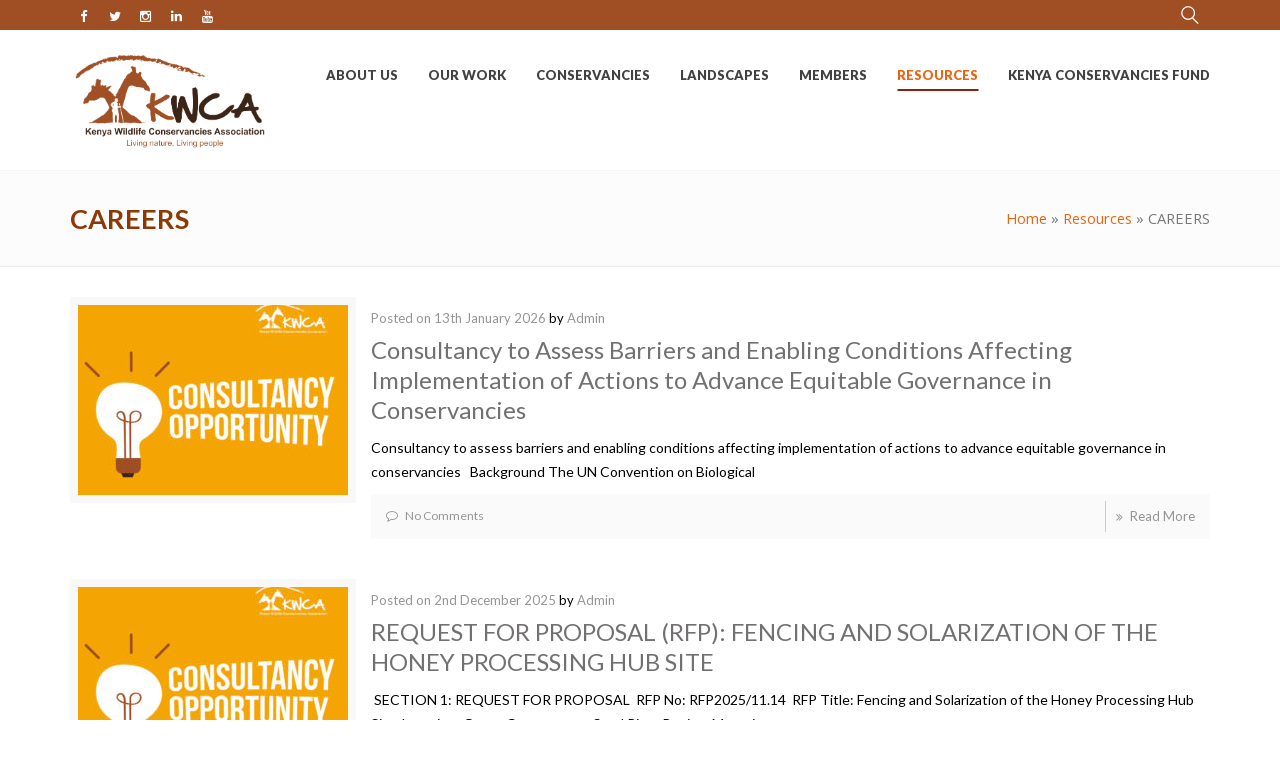

--- FILE ---
content_type: text/html; charset=UTF-8
request_url: https://kwcakenya.com/resources/careers/
body_size: 26071
content:
<!DOCTYPE html>
<html 
      dir="ltr" lang="en-GB" prefix="og: https://ogp.me/ns#">
<head>

  <meta charset="UTF-8">
  <meta name="viewport" content="width=device-width, initial-scale=1">
  <link rel="profile" href="https://gmpg.org/xfn/11">
  <link rel="pingback" href="https://kwcakenya.com/xmlrpc.php">

    <!-- Custom Css -->
  <style type="text/css">
   </style>
  <title>CAREERS | KWCA</title>
	<style>img:is([sizes="auto" i], [sizes^="auto," i]) { contain-intrinsic-size: 3000px 1500px }</style>
	
		<!-- All in One SEO 4.4.7.1 - aioseo.com -->
		<meta name="robots" content="max-image-preview:large" />
		<link rel="canonical" href="https://kwcakenya.com/resources/careers/" />
		<meta name="generator" content="All in One SEO (AIOSEO) 4.4.7.1" />
		<meta property="og:locale" content="en_GB" />
		<meta property="og:site_name" content="KWCA" />
		<meta property="og:type" content="article" />
		<meta property="og:title" content="CAREERS | KWCA" />
		<meta property="og:url" content="https://kwcakenya.com/resources/careers/" />
		<meta property="og:image" content="https://kwcakenya.com/wp-content/uploads/2017/09/kwca-logo.png" />
		<meta property="og:image:secure_url" content="https://kwcakenya.com/wp-content/uploads/2017/09/kwca-logo.png" />
		<meta property="og:image:width" content="2245" />
		<meta property="og:image:height" content="1182" />
		<meta property="article:published_time" content="2017-08-19T08:54:37+00:00" />
		<meta property="article:modified_time" content="2022-09-07T17:11:53+00:00" />
		<meta name="twitter:card" content="summary_large_image" />
		<meta name="twitter:title" content="CAREERS | KWCA" />
		<meta name="twitter:image" content="https://kwcakenya.com/wp-content/uploads/2017/09/kwca-logo.png" />
		<meta name="google" content="nositelinkssearchbox" />
		<script type="application/ld+json" class="aioseo-schema">
			{"@context":"https:\/\/schema.org","@graph":[{"@type":"BreadcrumbList","@id":"https:\/\/kwcakenya.com\/resources\/careers\/#breadcrumblist","itemListElement":[{"@type":"ListItem","@id":"https:\/\/kwcakenya.com\/#listItem","position":1,"item":{"@type":"WebPage","@id":"https:\/\/kwcakenya.com\/","name":"Home","description":"A Kenya in which people and wildlife co-exist in mutual benefit.","url":"https:\/\/kwcakenya.com\/"},"nextItem":"https:\/\/kwcakenya.com\/resources\/#listItem"},{"@type":"ListItem","@id":"https:\/\/kwcakenya.com\/resources\/#listItem","position":2,"item":{"@type":"WebPage","@id":"https:\/\/kwcakenya.com\/resources\/","name":"Resources","description":"Catch up on our work using this resources pages to read and get a better understanding of what we do and how we do it.","url":"https:\/\/kwcakenya.com\/resources\/"},"nextItem":"https:\/\/kwcakenya.com\/resources\/careers\/#listItem","previousItem":"https:\/\/kwcakenya.com\/#listItem"},{"@type":"ListItem","@id":"https:\/\/kwcakenya.com\/resources\/careers\/#listItem","position":3,"item":{"@type":"WebPage","@id":"https:\/\/kwcakenya.com\/resources\/careers\/","name":"CAREERS","url":"https:\/\/kwcakenya.com\/resources\/careers\/"},"previousItem":"https:\/\/kwcakenya.com\/resources\/#listItem"}]},{"@type":"Organization","@id":"https:\/\/kwcakenya.com\/#organization","name":"Kenya Wildlife Conservancies Association","url":"https:\/\/kwcakenya.com\/","logo":{"@type":"ImageObject","url":"https:\/\/kwcakenya.com\/wp-content\/uploads\/2017\/09\/kwca-logo.png","@id":"https:\/\/kwcakenya.com\/resources\/careers\/#organizationLogo","width":2245,"height":1182},"image":{"@id":"https:\/\/kwcakenya.com\/#organizationLogo"},"contactPoint":{"@type":"ContactPoint","telephone":"+254708418522","contactType":"customer support"}},{"@type":"WebPage","@id":"https:\/\/kwcakenya.com\/resources\/careers\/#webpage","url":"https:\/\/kwcakenya.com\/resources\/careers\/","name":"CAREERS | KWCA","inLanguage":"en-GB","isPartOf":{"@id":"https:\/\/kwcakenya.com\/#website"},"breadcrumb":{"@id":"https:\/\/kwcakenya.com\/resources\/careers\/#breadcrumblist"},"datePublished":"2017-08-19T08:54:37+03:00","dateModified":"2022-09-07T17:11:53+03:00"},{"@type":"WebSite","@id":"https:\/\/kwcakenya.com\/#website","url":"https:\/\/kwcakenya.com\/","name":"KWCA","description":"Living Nature, Living People","inLanguage":"en-GB","publisher":{"@id":"https:\/\/kwcakenya.com\/#organization"}}]}
		</script>
		<script type="text/javascript" >
			window.ga=window.ga||function(){(ga.q=ga.q||[]).push(arguments)};ga.l=+new Date;
			ga('create', "UA-110850247-1", 'auto');
			ga('send', 'pageview');
		</script>
		<script async src="https://www.google-analytics.com/analytics.js"></script>
		<!-- All in One SEO -->

<link rel='dns-prefetch' href='//static.addtoany.com' />
<link rel='dns-prefetch' href='//fonts.googleapis.com' />
<link rel='preconnect' href='https://fonts.gstatic.com' crossorigin />
<link rel="alternate" type="application/rss+xml" title="KWCA &raquo; Feed" href="https://kwcakenya.com/feed/" />
<link rel="alternate" type="application/rss+xml" title="KWCA &raquo; Comments Feed" href="https://kwcakenya.com/comments/feed/" />
<script type="text/javascript">
/* <![CDATA[ */
window._wpemojiSettings = {"baseUrl":"https:\/\/s.w.org\/images\/core\/emoji\/15.0.3\/72x72\/","ext":".png","svgUrl":"https:\/\/s.w.org\/images\/core\/emoji\/15.0.3\/svg\/","svgExt":".svg","source":{"concatemoji":"https:\/\/kwcakenya.com\/wp-includes\/js\/wp-emoji-release.min.js?ver=6.7.1"}};
/*! This file is auto-generated */
!function(i,n){var o,s,e;function c(e){try{var t={supportTests:e,timestamp:(new Date).valueOf()};sessionStorage.setItem(o,JSON.stringify(t))}catch(e){}}function p(e,t,n){e.clearRect(0,0,e.canvas.width,e.canvas.height),e.fillText(t,0,0);var t=new Uint32Array(e.getImageData(0,0,e.canvas.width,e.canvas.height).data),r=(e.clearRect(0,0,e.canvas.width,e.canvas.height),e.fillText(n,0,0),new Uint32Array(e.getImageData(0,0,e.canvas.width,e.canvas.height).data));return t.every(function(e,t){return e===r[t]})}function u(e,t,n){switch(t){case"flag":return n(e,"\ud83c\udff3\ufe0f\u200d\u26a7\ufe0f","\ud83c\udff3\ufe0f\u200b\u26a7\ufe0f")?!1:!n(e,"\ud83c\uddfa\ud83c\uddf3","\ud83c\uddfa\u200b\ud83c\uddf3")&&!n(e,"\ud83c\udff4\udb40\udc67\udb40\udc62\udb40\udc65\udb40\udc6e\udb40\udc67\udb40\udc7f","\ud83c\udff4\u200b\udb40\udc67\u200b\udb40\udc62\u200b\udb40\udc65\u200b\udb40\udc6e\u200b\udb40\udc67\u200b\udb40\udc7f");case"emoji":return!n(e,"\ud83d\udc26\u200d\u2b1b","\ud83d\udc26\u200b\u2b1b")}return!1}function f(e,t,n){var r="undefined"!=typeof WorkerGlobalScope&&self instanceof WorkerGlobalScope?new OffscreenCanvas(300,150):i.createElement("canvas"),a=r.getContext("2d",{willReadFrequently:!0}),o=(a.textBaseline="top",a.font="600 32px Arial",{});return e.forEach(function(e){o[e]=t(a,e,n)}),o}function t(e){var t=i.createElement("script");t.src=e,t.defer=!0,i.head.appendChild(t)}"undefined"!=typeof Promise&&(o="wpEmojiSettingsSupports",s=["flag","emoji"],n.supports={everything:!0,everythingExceptFlag:!0},e=new Promise(function(e){i.addEventListener("DOMContentLoaded",e,{once:!0})}),new Promise(function(t){var n=function(){try{var e=JSON.parse(sessionStorage.getItem(o));if("object"==typeof e&&"number"==typeof e.timestamp&&(new Date).valueOf()<e.timestamp+604800&&"object"==typeof e.supportTests)return e.supportTests}catch(e){}return null}();if(!n){if("undefined"!=typeof Worker&&"undefined"!=typeof OffscreenCanvas&&"undefined"!=typeof URL&&URL.createObjectURL&&"undefined"!=typeof Blob)try{var e="postMessage("+f.toString()+"("+[JSON.stringify(s),u.toString(),p.toString()].join(",")+"));",r=new Blob([e],{type:"text/javascript"}),a=new Worker(URL.createObjectURL(r),{name:"wpTestEmojiSupports"});return void(a.onmessage=function(e){c(n=e.data),a.terminate(),t(n)})}catch(e){}c(n=f(s,u,p))}t(n)}).then(function(e){for(var t in e)n.supports[t]=e[t],n.supports.everything=n.supports.everything&&n.supports[t],"flag"!==t&&(n.supports.everythingExceptFlag=n.supports.everythingExceptFlag&&n.supports[t]);n.supports.everythingExceptFlag=n.supports.everythingExceptFlag&&!n.supports.flag,n.DOMReady=!1,n.readyCallback=function(){n.DOMReady=!0}}).then(function(){return e}).then(function(){var e;n.supports.everything||(n.readyCallback(),(e=n.source||{}).concatemoji?t(e.concatemoji):e.wpemoji&&e.twemoji&&(t(e.twemoji),t(e.wpemoji)))}))}((window,document),window._wpemojiSettings);
/* ]]> */
</script>
<style id='wp-emoji-styles-inline-css' type='text/css'>

	img.wp-smiley, img.emoji {
		display: inline !important;
		border: none !important;
		box-shadow: none !important;
		height: 1em !important;
		width: 1em !important;
		margin: 0 0.07em !important;
		vertical-align: -0.1em !important;
		background: none !important;
		padding: 0 !important;
	}
</style>
<link rel='stylesheet' id='wp-block-library-css' href='https://kwcakenya.com/wp-includes/css/dist/block-library/style.min.css?ver=6.7.1' type='text/css' media='all' />
<style id='classic-theme-styles-inline-css' type='text/css'>
/*! This file is auto-generated */
.wp-block-button__link{color:#fff;background-color:#32373c;border-radius:9999px;box-shadow:none;text-decoration:none;padding:calc(.667em + 2px) calc(1.333em + 2px);font-size:1.125em}.wp-block-file__button{background:#32373c;color:#fff;text-decoration:none}
</style>
<style id='global-styles-inline-css' type='text/css'>
:root{--wp--preset--aspect-ratio--square: 1;--wp--preset--aspect-ratio--4-3: 4/3;--wp--preset--aspect-ratio--3-4: 3/4;--wp--preset--aspect-ratio--3-2: 3/2;--wp--preset--aspect-ratio--2-3: 2/3;--wp--preset--aspect-ratio--16-9: 16/9;--wp--preset--aspect-ratio--9-16: 9/16;--wp--preset--color--black: #000000;--wp--preset--color--cyan-bluish-gray: #abb8c3;--wp--preset--color--white: #ffffff;--wp--preset--color--pale-pink: #f78da7;--wp--preset--color--vivid-red: #cf2e2e;--wp--preset--color--luminous-vivid-orange: #ff6900;--wp--preset--color--luminous-vivid-amber: #fcb900;--wp--preset--color--light-green-cyan: #7bdcb5;--wp--preset--color--vivid-green-cyan: #00d084;--wp--preset--color--pale-cyan-blue: #8ed1fc;--wp--preset--color--vivid-cyan-blue: #0693e3;--wp--preset--color--vivid-purple: #9b51e0;--wp--preset--gradient--vivid-cyan-blue-to-vivid-purple: linear-gradient(135deg,rgba(6,147,227,1) 0%,rgb(155,81,224) 100%);--wp--preset--gradient--light-green-cyan-to-vivid-green-cyan: linear-gradient(135deg,rgb(122,220,180) 0%,rgb(0,208,130) 100%);--wp--preset--gradient--luminous-vivid-amber-to-luminous-vivid-orange: linear-gradient(135deg,rgba(252,185,0,1) 0%,rgba(255,105,0,1) 100%);--wp--preset--gradient--luminous-vivid-orange-to-vivid-red: linear-gradient(135deg,rgba(255,105,0,1) 0%,rgb(207,46,46) 100%);--wp--preset--gradient--very-light-gray-to-cyan-bluish-gray: linear-gradient(135deg,rgb(238,238,238) 0%,rgb(169,184,195) 100%);--wp--preset--gradient--cool-to-warm-spectrum: linear-gradient(135deg,rgb(74,234,220) 0%,rgb(151,120,209) 20%,rgb(207,42,186) 40%,rgb(238,44,130) 60%,rgb(251,105,98) 80%,rgb(254,248,76) 100%);--wp--preset--gradient--blush-light-purple: linear-gradient(135deg,rgb(255,206,236) 0%,rgb(152,150,240) 100%);--wp--preset--gradient--blush-bordeaux: linear-gradient(135deg,rgb(254,205,165) 0%,rgb(254,45,45) 50%,rgb(107,0,62) 100%);--wp--preset--gradient--luminous-dusk: linear-gradient(135deg,rgb(255,203,112) 0%,rgb(199,81,192) 50%,rgb(65,88,208) 100%);--wp--preset--gradient--pale-ocean: linear-gradient(135deg,rgb(255,245,203) 0%,rgb(182,227,212) 50%,rgb(51,167,181) 100%);--wp--preset--gradient--electric-grass: linear-gradient(135deg,rgb(202,248,128) 0%,rgb(113,206,126) 100%);--wp--preset--gradient--midnight: linear-gradient(135deg,rgb(2,3,129) 0%,rgb(40,116,252) 100%);--wp--preset--font-size--small: 13px;--wp--preset--font-size--medium: 20px;--wp--preset--font-size--large: 36px;--wp--preset--font-size--x-large: 42px;--wp--preset--spacing--20: 0.44rem;--wp--preset--spacing--30: 0.67rem;--wp--preset--spacing--40: 1rem;--wp--preset--spacing--50: 1.5rem;--wp--preset--spacing--60: 2.25rem;--wp--preset--spacing--70: 3.38rem;--wp--preset--spacing--80: 5.06rem;--wp--preset--shadow--natural: 6px 6px 9px rgba(0, 0, 0, 0.2);--wp--preset--shadow--deep: 12px 12px 50px rgba(0, 0, 0, 0.4);--wp--preset--shadow--sharp: 6px 6px 0px rgba(0, 0, 0, 0.2);--wp--preset--shadow--outlined: 6px 6px 0px -3px rgba(255, 255, 255, 1), 6px 6px rgba(0, 0, 0, 1);--wp--preset--shadow--crisp: 6px 6px 0px rgba(0, 0, 0, 1);}:where(.is-layout-flex){gap: 0.5em;}:where(.is-layout-grid){gap: 0.5em;}body .is-layout-flex{display: flex;}.is-layout-flex{flex-wrap: wrap;align-items: center;}.is-layout-flex > :is(*, div){margin: 0;}body .is-layout-grid{display: grid;}.is-layout-grid > :is(*, div){margin: 0;}:where(.wp-block-columns.is-layout-flex){gap: 2em;}:where(.wp-block-columns.is-layout-grid){gap: 2em;}:where(.wp-block-post-template.is-layout-flex){gap: 1.25em;}:where(.wp-block-post-template.is-layout-grid){gap: 1.25em;}.has-black-color{color: var(--wp--preset--color--black) !important;}.has-cyan-bluish-gray-color{color: var(--wp--preset--color--cyan-bluish-gray) !important;}.has-white-color{color: var(--wp--preset--color--white) !important;}.has-pale-pink-color{color: var(--wp--preset--color--pale-pink) !important;}.has-vivid-red-color{color: var(--wp--preset--color--vivid-red) !important;}.has-luminous-vivid-orange-color{color: var(--wp--preset--color--luminous-vivid-orange) !important;}.has-luminous-vivid-amber-color{color: var(--wp--preset--color--luminous-vivid-amber) !important;}.has-light-green-cyan-color{color: var(--wp--preset--color--light-green-cyan) !important;}.has-vivid-green-cyan-color{color: var(--wp--preset--color--vivid-green-cyan) !important;}.has-pale-cyan-blue-color{color: var(--wp--preset--color--pale-cyan-blue) !important;}.has-vivid-cyan-blue-color{color: var(--wp--preset--color--vivid-cyan-blue) !important;}.has-vivid-purple-color{color: var(--wp--preset--color--vivid-purple) !important;}.has-black-background-color{background-color: var(--wp--preset--color--black) !important;}.has-cyan-bluish-gray-background-color{background-color: var(--wp--preset--color--cyan-bluish-gray) !important;}.has-white-background-color{background-color: var(--wp--preset--color--white) !important;}.has-pale-pink-background-color{background-color: var(--wp--preset--color--pale-pink) !important;}.has-vivid-red-background-color{background-color: var(--wp--preset--color--vivid-red) !important;}.has-luminous-vivid-orange-background-color{background-color: var(--wp--preset--color--luminous-vivid-orange) !important;}.has-luminous-vivid-amber-background-color{background-color: var(--wp--preset--color--luminous-vivid-amber) !important;}.has-light-green-cyan-background-color{background-color: var(--wp--preset--color--light-green-cyan) !important;}.has-vivid-green-cyan-background-color{background-color: var(--wp--preset--color--vivid-green-cyan) !important;}.has-pale-cyan-blue-background-color{background-color: var(--wp--preset--color--pale-cyan-blue) !important;}.has-vivid-cyan-blue-background-color{background-color: var(--wp--preset--color--vivid-cyan-blue) !important;}.has-vivid-purple-background-color{background-color: var(--wp--preset--color--vivid-purple) !important;}.has-black-border-color{border-color: var(--wp--preset--color--black) !important;}.has-cyan-bluish-gray-border-color{border-color: var(--wp--preset--color--cyan-bluish-gray) !important;}.has-white-border-color{border-color: var(--wp--preset--color--white) !important;}.has-pale-pink-border-color{border-color: var(--wp--preset--color--pale-pink) !important;}.has-vivid-red-border-color{border-color: var(--wp--preset--color--vivid-red) !important;}.has-luminous-vivid-orange-border-color{border-color: var(--wp--preset--color--luminous-vivid-orange) !important;}.has-luminous-vivid-amber-border-color{border-color: var(--wp--preset--color--luminous-vivid-amber) !important;}.has-light-green-cyan-border-color{border-color: var(--wp--preset--color--light-green-cyan) !important;}.has-vivid-green-cyan-border-color{border-color: var(--wp--preset--color--vivid-green-cyan) !important;}.has-pale-cyan-blue-border-color{border-color: var(--wp--preset--color--pale-cyan-blue) !important;}.has-vivid-cyan-blue-border-color{border-color: var(--wp--preset--color--vivid-cyan-blue) !important;}.has-vivid-purple-border-color{border-color: var(--wp--preset--color--vivid-purple) !important;}.has-vivid-cyan-blue-to-vivid-purple-gradient-background{background: var(--wp--preset--gradient--vivid-cyan-blue-to-vivid-purple) !important;}.has-light-green-cyan-to-vivid-green-cyan-gradient-background{background: var(--wp--preset--gradient--light-green-cyan-to-vivid-green-cyan) !important;}.has-luminous-vivid-amber-to-luminous-vivid-orange-gradient-background{background: var(--wp--preset--gradient--luminous-vivid-amber-to-luminous-vivid-orange) !important;}.has-luminous-vivid-orange-to-vivid-red-gradient-background{background: var(--wp--preset--gradient--luminous-vivid-orange-to-vivid-red) !important;}.has-very-light-gray-to-cyan-bluish-gray-gradient-background{background: var(--wp--preset--gradient--very-light-gray-to-cyan-bluish-gray) !important;}.has-cool-to-warm-spectrum-gradient-background{background: var(--wp--preset--gradient--cool-to-warm-spectrum) !important;}.has-blush-light-purple-gradient-background{background: var(--wp--preset--gradient--blush-light-purple) !important;}.has-blush-bordeaux-gradient-background{background: var(--wp--preset--gradient--blush-bordeaux) !important;}.has-luminous-dusk-gradient-background{background: var(--wp--preset--gradient--luminous-dusk) !important;}.has-pale-ocean-gradient-background{background: var(--wp--preset--gradient--pale-ocean) !important;}.has-electric-grass-gradient-background{background: var(--wp--preset--gradient--electric-grass) !important;}.has-midnight-gradient-background{background: var(--wp--preset--gradient--midnight) !important;}.has-small-font-size{font-size: var(--wp--preset--font-size--small) !important;}.has-medium-font-size{font-size: var(--wp--preset--font-size--medium) !important;}.has-large-font-size{font-size: var(--wp--preset--font-size--large) !important;}.has-x-large-font-size{font-size: var(--wp--preset--font-size--x-large) !important;}
:where(.wp-block-post-template.is-layout-flex){gap: 1.25em;}:where(.wp-block-post-template.is-layout-grid){gap: 1.25em;}
:where(.wp-block-columns.is-layout-flex){gap: 2em;}:where(.wp-block-columns.is-layout-grid){gap: 2em;}
:root :where(.wp-block-pullquote){font-size: 1.5em;line-height: 1.6;}
</style>
<link rel='stylesheet' id='redux-extendify-styles-css' href='https://kwcakenya.com/wp-content/plugins/redux-framework/redux-core/assets/css/extendify-utilities.css?ver=4.4.7' type='text/css' media='all' />
<link rel='stylesheet' id='aps-animate-css-css' href='https://kwcakenya.com/wp-content/plugins/accesspress-social-icons/css/animate.css?ver=1.8.5' type='text/css' media='all' />
<link rel='stylesheet' id='aps-frontend-css-css' href='https://kwcakenya.com/wp-content/plugins/accesspress-social-icons/css/frontend.css?ver=1.8.5' type='text/css' media='all' />
<link rel='stylesheet' id='contact-form-7-css' href='https://kwcakenya.com/wp-content/plugins/contact-form-7/includes/css/styles.css?ver=5.8.1' type='text/css' media='all' />
<style id='contact-form-7-inline-css' type='text/css'>
.wpcf7 .wpcf7-recaptcha iframe {margin-bottom: 0;}.wpcf7 .wpcf7-recaptcha[data-align="center"] > div {margin: 0 auto;}.wpcf7 .wpcf7-recaptcha[data-align="right"] > div {margin: 0 0 0 auto;}
</style>
<link rel='stylesheet' id='wpdm-font-awesome-css' href='https://kwcakenya.com/wp-content/plugins/download-manager/assets/fontawesome/css/all.min.css?ver=6.7.1' type='text/css' media='all' />
<link rel='stylesheet' id='wpdm-frontend-css-css' href='https://kwcakenya.com/wp-content/plugins/download-manager/assets/bootstrap/css/bootstrap.min.css?ver=6.7.1' type='text/css' media='all' />
<link rel='stylesheet' id='wpdm-front-css' href='https://kwcakenya.com/wp-content/plugins/download-manager/assets/css/front.css?ver=6.7.1' type='text/css' media='all' />
<style id='extendify-gutenberg-patterns-and-templates-utilities-inline-css' type='text/css'>
.ext-absolute {
  position: absolute !important;
}

.ext-relative {
  position: relative !important;
}

.ext-top-base {
  top: var(--wp--style--block-gap, 1.75rem) !important;
}

.ext-top-lg {
  top: var(--extendify--spacing--large, 3rem) !important;
}

.ext--top-base {
  top: calc(var(--wp--style--block-gap, 1.75rem) * -1) !important;
}

.ext--top-lg {
  top: calc(var(--extendify--spacing--large, 3rem) * -1) !important;
}

.ext-right-base {
  right: var(--wp--style--block-gap, 1.75rem) !important;
}

.ext-right-lg {
  right: var(--extendify--spacing--large, 3rem) !important;
}

.ext--right-base {
  right: calc(var(--wp--style--block-gap, 1.75rem) * -1) !important;
}

.ext--right-lg {
  right: calc(var(--extendify--spacing--large, 3rem) * -1) !important;
}

.ext-bottom-base {
  bottom: var(--wp--style--block-gap, 1.75rem) !important;
}

.ext-bottom-lg {
  bottom: var(--extendify--spacing--large, 3rem) !important;
}

.ext--bottom-base {
  bottom: calc(var(--wp--style--block-gap, 1.75rem) * -1) !important;
}

.ext--bottom-lg {
  bottom: calc(var(--extendify--spacing--large, 3rem) * -1) !important;
}

.ext-left-base {
  left: var(--wp--style--block-gap, 1.75rem) !important;
}

.ext-left-lg {
  left: var(--extendify--spacing--large, 3rem) !important;
}

.ext--left-base {
  left: calc(var(--wp--style--block-gap, 1.75rem) * -1) !important;
}

.ext--left-lg {
  left: calc(var(--extendify--spacing--large, 3rem) * -1) !important;
}

.ext-order-1 {
  order: 1 !important;
}

.ext-order-2 {
  order: 2 !important;
}

.ext-col-auto {
  grid-column: auto !important;
}

.ext-col-span-1 {
  grid-column: span 1 / span 1 !important;
}

.ext-col-span-2 {
  grid-column: span 2 / span 2 !important;
}

.ext-col-span-3 {
  grid-column: span 3 / span 3 !important;
}

.ext-col-span-4 {
  grid-column: span 4 / span 4 !important;
}

.ext-col-span-5 {
  grid-column: span 5 / span 5 !important;
}

.ext-col-span-6 {
  grid-column: span 6 / span 6 !important;
}

.ext-col-span-7 {
  grid-column: span 7 / span 7 !important;
}

.ext-col-span-8 {
  grid-column: span 8 / span 8 !important;
}

.ext-col-span-9 {
  grid-column: span 9 / span 9 !important;
}

.ext-col-span-10 {
  grid-column: span 10 / span 10 !important;
}

.ext-col-span-11 {
  grid-column: span 11 / span 11 !important;
}

.ext-col-span-12 {
  grid-column: span 12 / span 12 !important;
}

.ext-col-span-full {
  grid-column: 1 / -1 !important;
}

.ext-col-start-1 {
  grid-column-start: 1 !important;
}

.ext-col-start-2 {
  grid-column-start: 2 !important;
}

.ext-col-start-3 {
  grid-column-start: 3 !important;
}

.ext-col-start-4 {
  grid-column-start: 4 !important;
}

.ext-col-start-5 {
  grid-column-start: 5 !important;
}

.ext-col-start-6 {
  grid-column-start: 6 !important;
}

.ext-col-start-7 {
  grid-column-start: 7 !important;
}

.ext-col-start-8 {
  grid-column-start: 8 !important;
}

.ext-col-start-9 {
  grid-column-start: 9 !important;
}

.ext-col-start-10 {
  grid-column-start: 10 !important;
}

.ext-col-start-11 {
  grid-column-start: 11 !important;
}

.ext-col-start-12 {
  grid-column-start: 12 !important;
}

.ext-col-start-13 {
  grid-column-start: 13 !important;
}

.ext-col-start-auto {
  grid-column-start: auto !important;
}

.ext-col-end-1 {
  grid-column-end: 1 !important;
}

.ext-col-end-2 {
  grid-column-end: 2 !important;
}

.ext-col-end-3 {
  grid-column-end: 3 !important;
}

.ext-col-end-4 {
  grid-column-end: 4 !important;
}

.ext-col-end-5 {
  grid-column-end: 5 !important;
}

.ext-col-end-6 {
  grid-column-end: 6 !important;
}

.ext-col-end-7 {
  grid-column-end: 7 !important;
}

.ext-col-end-8 {
  grid-column-end: 8 !important;
}

.ext-col-end-9 {
  grid-column-end: 9 !important;
}

.ext-col-end-10 {
  grid-column-end: 10 !important;
}

.ext-col-end-11 {
  grid-column-end: 11 !important;
}

.ext-col-end-12 {
  grid-column-end: 12 !important;
}

.ext-col-end-13 {
  grid-column-end: 13 !important;
}

.ext-col-end-auto {
  grid-column-end: auto !important;
}

.ext-row-auto {
  grid-row: auto !important;
}

.ext-row-span-1 {
  grid-row: span 1 / span 1 !important;
}

.ext-row-span-2 {
  grid-row: span 2 / span 2 !important;
}

.ext-row-span-3 {
  grid-row: span 3 / span 3 !important;
}

.ext-row-span-4 {
  grid-row: span 4 / span 4 !important;
}

.ext-row-span-5 {
  grid-row: span 5 / span 5 !important;
}

.ext-row-span-6 {
  grid-row: span 6 / span 6 !important;
}

.ext-row-span-full {
  grid-row: 1 / -1 !important;
}

.ext-row-start-1 {
  grid-row-start: 1 !important;
}

.ext-row-start-2 {
  grid-row-start: 2 !important;
}

.ext-row-start-3 {
  grid-row-start: 3 !important;
}

.ext-row-start-4 {
  grid-row-start: 4 !important;
}

.ext-row-start-5 {
  grid-row-start: 5 !important;
}

.ext-row-start-6 {
  grid-row-start: 6 !important;
}

.ext-row-start-7 {
  grid-row-start: 7 !important;
}

.ext-row-start-auto {
  grid-row-start: auto !important;
}

.ext-row-end-1 {
  grid-row-end: 1 !important;
}

.ext-row-end-2 {
  grid-row-end: 2 !important;
}

.ext-row-end-3 {
  grid-row-end: 3 !important;
}

.ext-row-end-4 {
  grid-row-end: 4 !important;
}

.ext-row-end-5 {
  grid-row-end: 5 !important;
}

.ext-row-end-6 {
  grid-row-end: 6 !important;
}

.ext-row-end-7 {
  grid-row-end: 7 !important;
}

.ext-row-end-auto {
  grid-row-end: auto !important;
}

.ext-m-0:not([style*="margin"]) {
  margin: 0 !important;
}

.ext-m-auto:not([style*="margin"]) {
  margin: auto !important;
}

.ext-m-base:not([style*="margin"]) {
  margin: var(--wp--style--block-gap, 1.75rem) !important;
}

.ext-m-lg:not([style*="margin"]) {
  margin: var(--extendify--spacing--large, 3rem) !important;
}

.ext--m-base:not([style*="margin"]) {
  margin: calc(var(--wp--style--block-gap, 1.75rem) * -1) !important;
}

.ext--m-lg:not([style*="margin"]) {
  margin: calc(var(--extendify--spacing--large, 3rem) * -1) !important;
}

.ext-mx-0:not([style*="margin"]) {
  margin-left: 0 !important;
  margin-right: 0 !important;
}

.ext-mx-auto:not([style*="margin"]) {
  margin-left: auto !important;
  margin-right: auto !important;
}

.ext-mx-base:not([style*="margin"]) {
  margin-left: var(--wp--style--block-gap, 1.75rem) !important;
  margin-right: var(--wp--style--block-gap, 1.75rem) !important;
}

.ext-mx-lg:not([style*="margin"]) {
  margin-left: var(--extendify--spacing--large, 3rem) !important;
  margin-right: var(--extendify--spacing--large, 3rem) !important;
}

.ext--mx-base:not([style*="margin"]) {
  margin-left: calc(var(--wp--style--block-gap, 1.75rem) * -1) !important;
  margin-right: calc(var(--wp--style--block-gap, 1.75rem) * -1) !important;
}

.ext--mx-lg:not([style*="margin"]) {
  margin-left: calc(var(--extendify--spacing--large, 3rem) * -1) !important;
  margin-right: calc(var(--extendify--spacing--large, 3rem) * -1) !important;
}

.ext-my-0:not([style*="margin"]) {
  margin-top: 0 !important;
  margin-bottom: 0 !important;
}

.ext-my-auto:not([style*="margin"]) {
  margin-top: auto !important;
  margin-bottom: auto !important;
}

.ext-my-base:not([style*="margin"]) {
  margin-top: var(--wp--style--block-gap, 1.75rem) !important;
  margin-bottom: var(--wp--style--block-gap, 1.75rem) !important;
}

.ext-my-lg:not([style*="margin"]) {
  margin-top: var(--extendify--spacing--large, 3rem) !important;
  margin-bottom: var(--extendify--spacing--large, 3rem) !important;
}

.ext--my-base:not([style*="margin"]) {
  margin-top: calc(var(--wp--style--block-gap, 1.75rem) * -1) !important;
  margin-bottom: calc(var(--wp--style--block-gap, 1.75rem) * -1) !important;
}

.ext--my-lg:not([style*="margin"]) {
  margin-top: calc(var(--extendify--spacing--large, 3rem) * -1) !important;
  margin-bottom: calc(var(--extendify--spacing--large, 3rem) * -1) !important;
}

.ext-mt-0:not([style*="margin"]) {
  margin-top: 0 !important;
}

.ext-mt-auto:not([style*="margin"]) {
  margin-top: auto !important;
}

.ext-mt-base:not([style*="margin"]) {
  margin-top: var(--wp--style--block-gap, 1.75rem) !important;
}

.ext-mt-lg:not([style*="margin"]) {
  margin-top: var(--extendify--spacing--large, 3rem) !important;
}

.ext--mt-base:not([style*="margin"]) {
  margin-top: calc(var(--wp--style--block-gap, 1.75rem) * -1) !important;
}

.ext--mt-lg:not([style*="margin"]) {
  margin-top: calc(var(--extendify--spacing--large, 3rem) * -1) !important;
}

.ext-mr-0:not([style*="margin"]) {
  margin-right: 0 !important;
}

.ext-mr-auto:not([style*="margin"]) {
  margin-right: auto !important;
}

.ext-mr-base:not([style*="margin"]) {
  margin-right: var(--wp--style--block-gap, 1.75rem) !important;
}

.ext-mr-lg:not([style*="margin"]) {
  margin-right: var(--extendify--spacing--large, 3rem) !important;
}

.ext--mr-base:not([style*="margin"]) {
  margin-right: calc(var(--wp--style--block-gap, 1.75rem) * -1) !important;
}

.ext--mr-lg:not([style*="margin"]) {
  margin-right: calc(var(--extendify--spacing--large, 3rem) * -1) !important;
}

.ext-mb-0:not([style*="margin"]) {
  margin-bottom: 0 !important;
}

.ext-mb-auto:not([style*="margin"]) {
  margin-bottom: auto !important;
}

.ext-mb-base:not([style*="margin"]) {
  margin-bottom: var(--wp--style--block-gap, 1.75rem) !important;
}

.ext-mb-lg:not([style*="margin"]) {
  margin-bottom: var(--extendify--spacing--large, 3rem) !important;
}

.ext--mb-base:not([style*="margin"]) {
  margin-bottom: calc(var(--wp--style--block-gap, 1.75rem) * -1) !important;
}

.ext--mb-lg:not([style*="margin"]) {
  margin-bottom: calc(var(--extendify--spacing--large, 3rem) * -1) !important;
}

.ext-ml-0:not([style*="margin"]) {
  margin-left: 0 !important;
}

.ext-ml-auto:not([style*="margin"]) {
  margin-left: auto !important;
}

.ext-ml-base:not([style*="margin"]) {
  margin-left: var(--wp--style--block-gap, 1.75rem) !important;
}

.ext-ml-lg:not([style*="margin"]) {
  margin-left: var(--extendify--spacing--large, 3rem) !important;
}

.ext--ml-base:not([style*="margin"]) {
  margin-left: calc(var(--wp--style--block-gap, 1.75rem) * -1) !important;
}

.ext--ml-lg:not([style*="margin"]) {
  margin-left: calc(var(--extendify--spacing--large, 3rem) * -1) !important;
}

.ext-block {
  display: block !important;
}

.ext-inline-block {
  display: inline-block !important;
}

.ext-inline {
  display: inline !important;
}

.ext-flex {
  display: flex !important;
}

.ext-inline-flex {
  display: inline-flex !important;
}

.ext-grid {
  display: grid !important;
}

.ext-inline-grid {
  display: inline-grid !important;
}

.ext-hidden {
  display: none !important;
}

.ext-w-auto {
  width: auto !important;
}

.ext-w-full {
  width: 100% !important;
}

.ext-max-w-full {
  max-width: 100% !important;
}

.ext-flex-1 {
  flex: 1 1 0% !important;
}

.ext-flex-auto {
  flex: 1 1 auto !important;
}

.ext-flex-initial {
  flex: 0 1 auto !important;
}

.ext-flex-none {
  flex: none !important;
}

.ext-flex-shrink-0 {
  flex-shrink: 0 !important;
}

.ext-flex-shrink {
  flex-shrink: 1 !important;
}

.ext-flex-grow-0 {
  flex-grow: 0 !important;
}

.ext-flex-grow {
  flex-grow: 1 !important;
}

.ext-list-none {
  list-style-type: none !important;
}

.ext-grid-cols-1 {
  grid-template-columns: repeat(1, minmax(0, 1fr)) !important;
}

.ext-grid-cols-2 {
  grid-template-columns: repeat(2, minmax(0, 1fr)) !important;
}

.ext-grid-cols-3 {
  grid-template-columns: repeat(3, minmax(0, 1fr)) !important;
}

.ext-grid-cols-4 {
  grid-template-columns: repeat(4, minmax(0, 1fr)) !important;
}

.ext-grid-cols-5 {
  grid-template-columns: repeat(5, minmax(0, 1fr)) !important;
}

.ext-grid-cols-6 {
  grid-template-columns: repeat(6, minmax(0, 1fr)) !important;
}

.ext-grid-cols-7 {
  grid-template-columns: repeat(7, minmax(0, 1fr)) !important;
}

.ext-grid-cols-8 {
  grid-template-columns: repeat(8, minmax(0, 1fr)) !important;
}

.ext-grid-cols-9 {
  grid-template-columns: repeat(9, minmax(0, 1fr)) !important;
}

.ext-grid-cols-10 {
  grid-template-columns: repeat(10, minmax(0, 1fr)) !important;
}

.ext-grid-cols-11 {
  grid-template-columns: repeat(11, minmax(0, 1fr)) !important;
}

.ext-grid-cols-12 {
  grid-template-columns: repeat(12, minmax(0, 1fr)) !important;
}

.ext-grid-cols-none {
  grid-template-columns: none !important;
}

.ext-grid-rows-1 {
  grid-template-rows: repeat(1, minmax(0, 1fr)) !important;
}

.ext-grid-rows-2 {
  grid-template-rows: repeat(2, minmax(0, 1fr)) !important;
}

.ext-grid-rows-3 {
  grid-template-rows: repeat(3, minmax(0, 1fr)) !important;
}

.ext-grid-rows-4 {
  grid-template-rows: repeat(4, minmax(0, 1fr)) !important;
}

.ext-grid-rows-5 {
  grid-template-rows: repeat(5, minmax(0, 1fr)) !important;
}

.ext-grid-rows-6 {
  grid-template-rows: repeat(6, minmax(0, 1fr)) !important;
}

.ext-grid-rows-none {
  grid-template-rows: none !important;
}

.ext-flex-row {
  flex-direction: row !important;
}

.ext-flex-row-reverse {
  flex-direction: row-reverse !important;
}

.ext-flex-col {
  flex-direction: column !important;
}

.ext-flex-col-reverse {
  flex-direction: column-reverse !important;
}

.ext-flex-wrap {
  flex-wrap: wrap !important;
}

.ext-flex-wrap-reverse {
  flex-wrap: wrap-reverse !important;
}

.ext-flex-nowrap {
  flex-wrap: nowrap !important;
}

.ext-items-start {
  align-items: flex-start !important;
}

.ext-items-end {
  align-items: flex-end !important;
}

.ext-items-center {
  align-items: center !important;
}

.ext-items-baseline {
  align-items: baseline !important;
}

.ext-items-stretch {
  align-items: stretch !important;
}

.ext-justify-start {
  justify-content: flex-start !important;
}

.ext-justify-end {
  justify-content: flex-end !important;
}

.ext-justify-center {
  justify-content: center !important;
}

.ext-justify-between {
  justify-content: space-between !important;
}

.ext-justify-around {
  justify-content: space-around !important;
}

.ext-justify-evenly {
  justify-content: space-evenly !important;
}

.ext-justify-items-start {
  justify-items: start !important;
}

.ext-justify-items-end {
  justify-items: end !important;
}

.ext-justify-items-center {
  justify-items: center !important;
}

.ext-justify-items-stretch {
  justify-items: stretch !important;
}

.ext-gap-0 {
  gap: 0 !important;
}

.ext-gap-base {
  gap: var(--wp--style--block-gap, 1.75rem) !important;
}

.ext-gap-lg {
  gap: var(--extendify--spacing--large, 3rem) !important;
}

.ext-gap-x-0 {
  -moz-column-gap: 0 !important;
       column-gap: 0 !important;
}

.ext-gap-x-base {
  -moz-column-gap: var(--wp--style--block-gap, 1.75rem) !important;
       column-gap: var(--wp--style--block-gap, 1.75rem) !important;
}

.ext-gap-x-lg {
  -moz-column-gap: var(--extendify--spacing--large, 3rem) !important;
       column-gap: var(--extendify--spacing--large, 3rem) !important;
}

.ext-gap-y-0 {
  row-gap: 0 !important;
}

.ext-gap-y-base {
  row-gap: var(--wp--style--block-gap, 1.75rem) !important;
}

.ext-gap-y-lg {
  row-gap: var(--extendify--spacing--large, 3rem) !important;
}

.ext-justify-self-auto {
  justify-self: auto !important;
}

.ext-justify-self-start {
  justify-self: start !important;
}

.ext-justify-self-end {
  justify-self: end !important;
}

.ext-justify-self-center {
  justify-self: center !important;
}

.ext-justify-self-stretch {
  justify-self: stretch !important;
}

.ext-rounded-none {
  border-radius: 0px !important;
}

.ext-rounded-full {
  border-radius: 9999px !important;
}

.ext-rounded-t-none {
  border-top-left-radius: 0px !important;
  border-top-right-radius: 0px !important;
}

.ext-rounded-t-full {
  border-top-left-radius: 9999px !important;
  border-top-right-radius: 9999px !important;
}

.ext-rounded-r-none {
  border-top-right-radius: 0px !important;
  border-bottom-right-radius: 0px !important;
}

.ext-rounded-r-full {
  border-top-right-radius: 9999px !important;
  border-bottom-right-radius: 9999px !important;
}

.ext-rounded-b-none {
  border-bottom-right-radius: 0px !important;
  border-bottom-left-radius: 0px !important;
}

.ext-rounded-b-full {
  border-bottom-right-radius: 9999px !important;
  border-bottom-left-radius: 9999px !important;
}

.ext-rounded-l-none {
  border-top-left-radius: 0px !important;
  border-bottom-left-radius: 0px !important;
}

.ext-rounded-l-full {
  border-top-left-radius: 9999px !important;
  border-bottom-left-radius: 9999px !important;
}

.ext-rounded-tl-none {
  border-top-left-radius: 0px !important;
}

.ext-rounded-tl-full {
  border-top-left-radius: 9999px !important;
}

.ext-rounded-tr-none {
  border-top-right-radius: 0px !important;
}

.ext-rounded-tr-full {
  border-top-right-radius: 9999px !important;
}

.ext-rounded-br-none {
  border-bottom-right-radius: 0px !important;
}

.ext-rounded-br-full {
  border-bottom-right-radius: 9999px !important;
}

.ext-rounded-bl-none {
  border-bottom-left-radius: 0px !important;
}

.ext-rounded-bl-full {
  border-bottom-left-radius: 9999px !important;
}

.ext-border-0 {
  border-width: 0px !important;
}

.ext-border-t-0 {
  border-top-width: 0px !important;
}

.ext-border-r-0 {
  border-right-width: 0px !important;
}

.ext-border-b-0 {
  border-bottom-width: 0px !important;
}

.ext-border-l-0 {
  border-left-width: 0px !important;
}

.ext-p-0:not([style*="padding"]) {
  padding: 0 !important;
}

.ext-p-base:not([style*="padding"]) {
  padding: var(--wp--style--block-gap, 1.75rem) !important;
}

.ext-p-lg:not([style*="padding"]) {
  padding: var(--extendify--spacing--large, 3rem) !important;
}

.ext-px-0:not([style*="padding"]) {
  padding-left: 0 !important;
  padding-right: 0 !important;
}

.ext-px-base:not([style*="padding"]) {
  padding-left: var(--wp--style--block-gap, 1.75rem) !important;
  padding-right: var(--wp--style--block-gap, 1.75rem) !important;
}

.ext-px-lg:not([style*="padding"]) {
  padding-left: var(--extendify--spacing--large, 3rem) !important;
  padding-right: var(--extendify--spacing--large, 3rem) !important;
}

.ext-py-0:not([style*="padding"]) {
  padding-top: 0 !important;
  padding-bottom: 0 !important;
}

.ext-py-base:not([style*="padding"]) {
  padding-top: var(--wp--style--block-gap, 1.75rem) !important;
  padding-bottom: var(--wp--style--block-gap, 1.75rem) !important;
}

.ext-py-lg:not([style*="padding"]) {
  padding-top: var(--extendify--spacing--large, 3rem) !important;
  padding-bottom: var(--extendify--spacing--large, 3rem) !important;
}

.ext-pt-0:not([style*="padding"]) {
  padding-top: 0 !important;
}

.ext-pt-base:not([style*="padding"]) {
  padding-top: var(--wp--style--block-gap, 1.75rem) !important;
}

.ext-pt-lg:not([style*="padding"]) {
  padding-top: var(--extendify--spacing--large, 3rem) !important;
}

.ext-pr-0:not([style*="padding"]) {
  padding-right: 0 !important;
}

.ext-pr-base:not([style*="padding"]) {
  padding-right: var(--wp--style--block-gap, 1.75rem) !important;
}

.ext-pr-lg:not([style*="padding"]) {
  padding-right: var(--extendify--spacing--large, 3rem) !important;
}

.ext-pb-0:not([style*="padding"]) {
  padding-bottom: 0 !important;
}

.ext-pb-base:not([style*="padding"]) {
  padding-bottom: var(--wp--style--block-gap, 1.75rem) !important;
}

.ext-pb-lg:not([style*="padding"]) {
  padding-bottom: var(--extendify--spacing--large, 3rem) !important;
}

.ext-pl-0:not([style*="padding"]) {
  padding-left: 0 !important;
}

.ext-pl-base:not([style*="padding"]) {
  padding-left: var(--wp--style--block-gap, 1.75rem) !important;
}

.ext-pl-lg:not([style*="padding"]) {
  padding-left: var(--extendify--spacing--large, 3rem) !important;
}

.ext-text-left {
  text-align: left !important;
}

.ext-text-center {
  text-align: center !important;
}

.ext-text-right {
  text-align: right !important;
}

.ext-leading-none {
  line-height: 1 !important;
}

.ext-leading-tight {
  line-height: 1.25 !important;
}

.ext-leading-snug {
  line-height: 1.375 !important;
}

.ext-leading-normal {
  line-height: 1.5 !important;
}

.ext-leading-relaxed {
  line-height: 1.625 !important;
}

.ext-leading-loose {
  line-height: 2 !important;
}

.ext-aspect-square img {
  aspect-ratio: 1 / 1 !important;
  -o-object-fit: cover !important;
     object-fit: cover !important;
}

.ext-aspect-landscape img {
  aspect-ratio: 4 / 3 !important;
  -o-object-fit: cover !important;
     object-fit: cover !important;
}

.ext-aspect-landscape-wide img {
  aspect-ratio: 16 / 9 !important;
  -o-object-fit: cover !important;
     object-fit: cover !important;
}

.ext-aspect-portrait img {
  aspect-ratio: 3 / 4 !important;
  -o-object-fit: cover !important;
     object-fit: cover !important;
}

.ext-aspect-square .components-resizable-box__container,
.ext-aspect-landscape .components-resizable-box__container,
.ext-aspect-landscape-wide .components-resizable-box__container,
.ext-aspect-portrait .components-resizable-box__container {
  height: auto !important;
}

.clip-path--rhombus img {
  -webkit-clip-path: polygon(15% 6%, 80% 29%, 84% 93%, 23% 69%) !important;
          clip-path: polygon(15% 6%, 80% 29%, 84% 93%, 23% 69%) !important;
}

.clip-path--diamond img {
  -webkit-clip-path: polygon(5% 29%, 60% 2%, 91% 64%, 36% 89%) !important;
          clip-path: polygon(5% 29%, 60% 2%, 91% 64%, 36% 89%) !important;
}

.clip-path--rhombus-alt img {
  -webkit-clip-path: polygon(14% 9%, 85% 24%, 91% 89%, 19% 76%) !important;
          clip-path: polygon(14% 9%, 85% 24%, 91% 89%, 19% 76%) !important;
}

/*
The .ext utility is a top-level class that we use to target contents within our patterns.
We use it here to ensure columns blocks display well across themes.
*/

.wp-block-columns[class*="fullwidth-cols"] {
  /* no suggestion */
  margin-bottom: unset !important;
}

.wp-block-column.editor\:pointer-events-none {
  /* no suggestion */
  margin-top: 0 !important;
  margin-bottom: 0 !important;
}

.is-root-container.block-editor-block-list__layout
    > [data-align="full"]:not(:first-of-type)
    > .wp-block-column.editor\:pointer-events-none,
.is-root-container.block-editor-block-list__layout
    > [data-align="wide"]
    > .wp-block-column.editor\:pointer-events-none {
  /* no suggestion */
  margin-top: calc(-1 * var(--wp--style--block-gap, 28px)) !important;
}

.is-root-container.block-editor-block-list__layout
    > [data-align="full"]:not(:first-of-type)
    > .ext-my-0,
.is-root-container.block-editor-block-list__layout
    > [data-align="wide"]
    > .ext-my-0:not([style*="margin"]) {
  /* no suggestion */
  margin-top: calc(-1 * var(--wp--style--block-gap, 28px)) !important;
}

/* Some popular themes use padding instead of core margin for columns; remove it */

.ext .wp-block-columns .wp-block-column[style*="padding"] {
  /* no suggestion */
  padding-left: 0 !important;
  padding-right: 0 !important;
}

/* Some popular themes add double spacing between columns; remove it */

.ext
    .wp-block-columns
    + .wp-block-columns:not([class*="mt-"]):not([class*="my-"]):not([style*="margin"]) {
  /* no suggestion */
  margin-top: 0 !important;
}

[class*="fullwidth-cols"] .wp-block-column:first-child,
[class*="fullwidth-cols"] .wp-block-group:first-child {
  /* no suggestion */
}

[class*="fullwidth-cols"] .wp-block-column:first-child, [class*="fullwidth-cols"] .wp-block-group:first-child {
  margin-top: 0 !important;
}

[class*="fullwidth-cols"] .wp-block-column:last-child,
[class*="fullwidth-cols"] .wp-block-group:last-child {
  /* no suggestion */
}

[class*="fullwidth-cols"] .wp-block-column:last-child, [class*="fullwidth-cols"] .wp-block-group:last-child {
  margin-bottom: 0 !important;
}

[class*="fullwidth-cols"] .wp-block-column:first-child > * {
  /* no suggestion */
  margin-top: 0 !important;
}

[class*="fullwidth-cols"] .wp-block-column > *:first-child {
  /* no suggestion */
  margin-top: 0 !important;
}

[class*="fullwidth-cols"] .wp-block-column > *:last-child {
  /* no suggestion */
  margin-bottom: 0 !important;
}

.ext .is-not-stacked-on-mobile .wp-block-column {
  /* no suggestion */
  margin-bottom: 0 !important;
}

/* Add base margin bottom to all columns */

.wp-block-columns[class*="fullwidth-cols"]:not(.is-not-stacked-on-mobile)
    > .wp-block-column:not(:last-child) {
  /* no suggestion */
  margin-bottom: var(--wp--style--block-gap, 1.75rem) !important;
}

@media (min-width: 782px) {
  .wp-block-columns[class*="fullwidth-cols"]:not(.is-not-stacked-on-mobile)
        > .wp-block-column:not(:last-child) {
    /* no suggestion */
    margin-bottom: 0 !important;
  }
}

/* Remove margin bottom from "not-stacked" columns */

.wp-block-columns[class*="fullwidth-cols"].is-not-stacked-on-mobile
    > .wp-block-column {
  /* no suggestion */
  margin-bottom: 0 !important;
}

@media (min-width: 600px) and (max-width: 781px) {
  .wp-block-columns[class*="fullwidth-cols"]:not(.is-not-stacked-on-mobile)
        > .wp-block-column:nth-child(even) {
    /* no suggestion */
    margin-left: var(--wp--style--block-gap, 2em) !important;
  }
}

/*
    The `tablet:fullwidth-cols` and `desktop:fullwidth-cols` utilities are used
    to counter the core/columns responsive for at our breakpoints.
*/

@media (max-width: 781px) {
  .tablet\:fullwidth-cols.wp-block-columns:not(.is-not-stacked-on-mobile) {
    flex-wrap: wrap !important;
  }

  .tablet\:fullwidth-cols.wp-block-columns:not(.is-not-stacked-on-mobile)
        > .wp-block-column {
    margin-left: 0 !important;
  }

  .tablet\:fullwidth-cols.wp-block-columns:not(.is-not-stacked-on-mobile)
        > .wp-block-column:not([style*="margin"]) {
    /* no suggestion */
    margin-left: 0 !important;
  }

  .tablet\:fullwidth-cols.wp-block-columns:not(.is-not-stacked-on-mobile)
        > .wp-block-column {
    flex-basis: 100% !important; /* Required to negate core/columns flex-basis */
  }
}

@media (max-width: 1079px) {
  .desktop\:fullwidth-cols.wp-block-columns:not(.is-not-stacked-on-mobile) {
    flex-wrap: wrap !important;
  }

  .desktop\:fullwidth-cols.wp-block-columns:not(.is-not-stacked-on-mobile)
        > .wp-block-column {
    margin-left: 0 !important;
  }

  .desktop\:fullwidth-cols.wp-block-columns:not(.is-not-stacked-on-mobile)
        > .wp-block-column:not([style*="margin"]) {
    /* no suggestion */
    margin-left: 0 !important;
  }

  .desktop\:fullwidth-cols.wp-block-columns:not(.is-not-stacked-on-mobile)
        > .wp-block-column {
    flex-basis: 100% !important; /* Required to negate core/columns flex-basis */
  }

  .desktop\:fullwidth-cols.wp-block-columns:not(.is-not-stacked-on-mobile)
        > .wp-block-column:not(:last-child) {
    margin-bottom: var(--wp--style--block-gap, 1.75rem) !important;
  }
}

.direction-rtl {
  direction: rtl !important;
}

.direction-ltr {
  direction: ltr !important;
}

/* Use "is-style-" prefix to support adding this style to the core/list block */

.is-style-inline-list {
  padding-left: 0 !important;
}

.is-style-inline-list li {
  /* no suggestion */
  list-style-type: none !important;
}

@media (min-width: 782px) {
  .is-style-inline-list li {
    margin-right: var(--wp--style--block-gap, 1.75rem) !important;
    display: inline !important;
  }
}

.is-style-inline-list li:first-child {
  /* no suggestion */
}

@media (min-width: 782px) {
  .is-style-inline-list li:first-child {
    margin-left: 0 !important;
  }
}

.is-style-inline-list li:last-child {
  /* no suggestion */
}

@media (min-width: 782px) {
  .is-style-inline-list li:last-child {
    margin-right: 0 !important;
  }
}

.bring-to-front {
  position: relative !important;
  z-index: 10 !important;
}

.text-stroke {
  -webkit-text-stroke-width: var(
        --wp--custom--typography--text-stroke-width,
        2px
    ) !important;
  -webkit-text-stroke-color: var(--wp--preset--color--background) !important;
}

.text-stroke--primary {
  -webkit-text-stroke-width: var(
        --wp--custom--typography--text-stroke-width,
        2px
    ) !important;
  -webkit-text-stroke-color: var(--wp--preset--color--primary) !important;
}

.text-stroke--secondary {
  -webkit-text-stroke-width: var(
        --wp--custom--typography--text-stroke-width,
        2px
    ) !important;
  -webkit-text-stroke-color: var(--wp--preset--color--secondary) !important;
}

.editor\:no-caption .block-editor-rich-text__editable {
  display: none !important;
}

.editor\:no-inserter > .block-list-appender,
.editor\:no-inserter .wp-block-group__inner-container > .block-list-appender {
  display: none !important;
}

.editor\:no-inserter .wp-block-cover__inner-container > .block-list-appender {
  display: none !important;
}

.editor\:no-inserter .wp-block-column:not(.is-selected) > .block-list-appender {
  display: none !important;
}

.editor\:no-resize .components-resizable-box__handle::after,
.editor\:no-resize .components-resizable-box__side-handle::before,
.editor\:no-resize .components-resizable-box__handle {
  display: none !important;
  pointer-events: none !important;
}

.editor\:no-resize .components-resizable-box__container {
  display: block !important;
}

.editor\:pointer-events-none {
  pointer-events: none !important;
}

.is-style-angled {
  /* no suggestion */
  align-items: center !important;
  justify-content: flex-end !important;
}

.ext .is-style-angled > [class*="_inner-container"] {
  align-items: center !important;
}

.is-style-angled .wp-block-cover__image-background,
.is-style-angled .wp-block-cover__video-background {
  /* no suggestion */
  -webkit-clip-path: polygon(0 0, 30% 0%, 50% 100%, 0% 100%) !important;
          clip-path: polygon(0 0, 30% 0%, 50% 100%, 0% 100%) !important;
  z-index: 1 !important;
}

@media (min-width: 782px) {
  .is-style-angled .wp-block-cover__image-background,
    .is-style-angled .wp-block-cover__video-background {
    /* no suggestion */
    -webkit-clip-path: polygon(0 0, 55% 0%, 65% 100%, 0% 100%) !important;
            clip-path: polygon(0 0, 55% 0%, 65% 100%, 0% 100%) !important;
  }
}

.has-foreground-color {
  /* no suggestion */
  color: var(--wp--preset--color--foreground, #000) !important;
}

.has-foreground-background-color {
  /* no suggestion */
  background-color: var(--wp--preset--color--foreground, #000) !important;
}

.has-background-color {
  /* no suggestion */
  color: var(--wp--preset--color--background, #fff) !important;
}

.has-background-background-color {
  /* no suggestion */
  background-color: var(--wp--preset--color--background, #fff) !important;
}

.has-primary-color {
  /* no suggestion */
  color: var(--wp--preset--color--primary, #4b5563) !important;
}

.has-primary-background-color {
  /* no suggestion */
  background-color: var(--wp--preset--color--primary, #4b5563) !important;
}

.has-secondary-color {
  /* no suggestion */
  color: var(--wp--preset--color--secondary, #9ca3af) !important;
}

.has-secondary-background-color {
  /* no suggestion */
  background-color: var(--wp--preset--color--secondary, #9ca3af) !important;
}

/* Ensure themes that target specific elements use the right colors */

.ext.has-text-color p,
.ext.has-text-color h1,
.ext.has-text-color h2,
.ext.has-text-color h3,
.ext.has-text-color h4,
.ext.has-text-color h5,
.ext.has-text-color h6 {
  /* no suggestion */
  color: currentColor !important;
}

.has-white-color {
  /* no suggestion */
  color: var(--wp--preset--color--white, #fff) !important;
}

.has-black-color {
  /* no suggestion */
  color: var(--wp--preset--color--black, #000) !important;
}

.has-ext-foreground-background-color {
  /* no suggestion */
  background-color: var(
        --wp--preset--color--foreground,
        var(--wp--preset--color--black, #000)
    ) !important;
}

.has-ext-primary-background-color {
  /* no suggestion */
  background-color: var(
        --wp--preset--color--primary,
        var(--wp--preset--color--cyan-bluish-gray, #000)
    ) !important;
}

/* Fix button borders with specified background colors */

.wp-block-button__link.has-black-background-color {
  /* no suggestion */
  border-color: var(--wp--preset--color--black, #000) !important;
}

.wp-block-button__link.has-white-background-color {
  /* no suggestion */
  border-color: var(--wp--preset--color--white, #fff) !important;
}

.has-ext-small-font-size {
  /* no suggestion */
  font-size: var(--wp--preset--font-size--ext-small) !important;
}

.has-ext-medium-font-size {
  /* no suggestion */
  font-size: var(--wp--preset--font-size--ext-medium) !important;
}

.has-ext-large-font-size {
  /* no suggestion */
  font-size: var(--wp--preset--font-size--ext-large) !important;
  line-height: 1.2 !important;
}

.has-ext-x-large-font-size {
  /* no suggestion */
  font-size: var(--wp--preset--font-size--ext-x-large) !important;
  line-height: 1 !important;
}

.has-ext-xx-large-font-size {
  /* no suggestion */
  font-size: var(--wp--preset--font-size--ext-xx-large) !important;
  line-height: 1 !important;
}

/* Line height */

.has-ext-x-large-font-size:not([style*="line-height"]) {
  /* no suggestion */
  line-height: 1.1 !important;
}

.has-ext-xx-large-font-size:not([style*="line-height"]) {
  /* no suggestion */
  line-height: 1.1 !important;
}

.ext .wp-block-group > * {
  /* Line height */
  margin-top: 0 !important;
  margin-bottom: 0 !important;
}

.ext .wp-block-group > * + * {
  margin-top: var(--wp--style--block-gap, 1.75rem) !important;
  margin-bottom: 0 !important;
}

.ext h2 {
  margin-top: var(--wp--style--block-gap, 1.75rem) !important;
  margin-bottom: var(--wp--style--block-gap, 1.75rem) !important;
}

.has-ext-x-large-font-size + p,
.has-ext-x-large-font-size + h3 {
  margin-top: 0.5rem !important;
}

.ext .wp-block-buttons > .wp-block-button.wp-block-button__width-25 {
  width: calc(25% - var(--wp--style--block-gap, 0.5em) * 0.75) !important;
  min-width: 12rem !important;
}

/* Classic themes use an inner [class*="_inner-container"] that our utilities cannot directly target, so we need to do so with a few */

.ext .ext-grid > [class*="_inner-container"] {
  /* no suggestion */
  display: grid !important;
}

/* Unhinge grid for container blocks in classic themes, and < 5.9 */

.ext > [class*="_inner-container"] > .ext-grid:not([class*="columns"]),
.ext
    > [class*="_inner-container"]
    > .wp-block
    > .ext-grid:not([class*="columns"]) {
  /* no suggestion */
  display: initial !important;
}

/* Grid Columns */

.ext .ext-grid-cols-1 > [class*="_inner-container"] {
  /* no suggestion */
  grid-template-columns: repeat(1, minmax(0, 1fr)) !important;
}

.ext .ext-grid-cols-2 > [class*="_inner-container"] {
  /* no suggestion */
  grid-template-columns: repeat(2, minmax(0, 1fr)) !important;
}

.ext .ext-grid-cols-3 > [class*="_inner-container"] {
  /* no suggestion */
  grid-template-columns: repeat(3, minmax(0, 1fr)) !important;
}

.ext .ext-grid-cols-4 > [class*="_inner-container"] {
  /* no suggestion */
  grid-template-columns: repeat(4, minmax(0, 1fr)) !important;
}

.ext .ext-grid-cols-5 > [class*="_inner-container"] {
  /* no suggestion */
  grid-template-columns: repeat(5, minmax(0, 1fr)) !important;
}

.ext .ext-grid-cols-6 > [class*="_inner-container"] {
  /* no suggestion */
  grid-template-columns: repeat(6, minmax(0, 1fr)) !important;
}

.ext .ext-grid-cols-7 > [class*="_inner-container"] {
  /* no suggestion */
  grid-template-columns: repeat(7, minmax(0, 1fr)) !important;
}

.ext .ext-grid-cols-8 > [class*="_inner-container"] {
  /* no suggestion */
  grid-template-columns: repeat(8, minmax(0, 1fr)) !important;
}

.ext .ext-grid-cols-9 > [class*="_inner-container"] {
  /* no suggestion */
  grid-template-columns: repeat(9, minmax(0, 1fr)) !important;
}

.ext .ext-grid-cols-10 > [class*="_inner-container"] {
  /* no suggestion */
  grid-template-columns: repeat(10, minmax(0, 1fr)) !important;
}

.ext .ext-grid-cols-11 > [class*="_inner-container"] {
  /* no suggestion */
  grid-template-columns: repeat(11, minmax(0, 1fr)) !important;
}

.ext .ext-grid-cols-12 > [class*="_inner-container"] {
  /* no suggestion */
  grid-template-columns: repeat(12, minmax(0, 1fr)) !important;
}

.ext .ext-grid-cols-13 > [class*="_inner-container"] {
  /* no suggestion */
  grid-template-columns: repeat(13, minmax(0, 1fr)) !important;
}

.ext .ext-grid-cols-none > [class*="_inner-container"] {
  /* no suggestion */
  grid-template-columns: none !important;
}

/* Grid Rows */

.ext .ext-grid-rows-1 > [class*="_inner-container"] {
  /* no suggestion */
  grid-template-rows: repeat(1, minmax(0, 1fr)) !important;
}

.ext .ext-grid-rows-2 > [class*="_inner-container"] {
  /* no suggestion */
  grid-template-rows: repeat(2, minmax(0, 1fr)) !important;
}

.ext .ext-grid-rows-3 > [class*="_inner-container"] {
  /* no suggestion */
  grid-template-rows: repeat(3, minmax(0, 1fr)) !important;
}

.ext .ext-grid-rows-4 > [class*="_inner-container"] {
  /* no suggestion */
  grid-template-rows: repeat(4, minmax(0, 1fr)) !important;
}

.ext .ext-grid-rows-5 > [class*="_inner-container"] {
  /* no suggestion */
  grid-template-rows: repeat(5, minmax(0, 1fr)) !important;
}

.ext .ext-grid-rows-6 > [class*="_inner-container"] {
  /* no suggestion */
  grid-template-rows: repeat(6, minmax(0, 1fr)) !important;
}

.ext .ext-grid-rows-none > [class*="_inner-container"] {
  /* no suggestion */
  grid-template-rows: none !important;
}

/* Align */

.ext .ext-items-start > [class*="_inner-container"] {
  align-items: flex-start !important;
}

.ext .ext-items-end > [class*="_inner-container"] {
  align-items: flex-end !important;
}

.ext .ext-items-center > [class*="_inner-container"] {
  align-items: center !important;
}

.ext .ext-items-baseline > [class*="_inner-container"] {
  align-items: baseline !important;
}

.ext .ext-items-stretch > [class*="_inner-container"] {
  align-items: stretch !important;
}

.ext.wp-block-group > *:last-child {
  /* no suggestion */
  margin-bottom: 0 !important;
}

/* For <5.9 */

.ext .wp-block-group__inner-container {
  /* no suggestion */
  padding: 0 !important;
}

.ext.has-background {
  /* no suggestion */
  padding-left: var(--wp--style--block-gap, 1.75rem) !important;
  padding-right: var(--wp--style--block-gap, 1.75rem) !important;
}

/* Fallback for classic theme group blocks */

.ext *[class*="inner-container"] > .alignwide *[class*="inner-container"],
.ext
    *[class*="inner-container"]
    > [data-align="wide"]
    *[class*="inner-container"] {
  /* no suggestion */
  max-width: var(--responsive--alignwide-width, 120rem) !important;
}

.ext *[class*="inner-container"] > .alignwide *[class*="inner-container"] > *,
.ext
    *[class*="inner-container"]
    > [data-align="wide"]
    *[class*="inner-container"]
    > * {
  /* no suggestion */
}

.ext *[class*="inner-container"] > .alignwide *[class*="inner-container"] > *, .ext
    *[class*="inner-container"]
    > [data-align="wide"]
    *[class*="inner-container"]
    > * {
  max-width: 100% !important;
}

/* Ensure image block display is standardized */

.ext .wp-block-image {
  /* no suggestion */
  position: relative !important;
  text-align: center !important;
}

.ext .wp-block-image img {
  /* no suggestion */
  display: inline-block !important;
  vertical-align: middle !important;
}

body {
  /* no suggestion */
  /* We need to abstract this out of tailwind.config because clamp doesnt translate with negative margins */
  --extendify--spacing--large: var(
        --wp--custom--spacing--large,
        clamp(2em, 8vw, 8em)
    ) !important;
  /* Add pattern preset font sizes */
  --wp--preset--font-size--ext-small: 1rem !important;
  --wp--preset--font-size--ext-medium: 1.125rem !important;
  --wp--preset--font-size--ext-large: clamp(1.65rem, 3.5vw, 2.15rem) !important;
  --wp--preset--font-size--ext-x-large: clamp(3rem, 6vw, 4.75rem) !important;
  --wp--preset--font-size--ext-xx-large: clamp(3.25rem, 7.5vw, 5.75rem) !important;
  /* Fallbacks for pre 5.9 themes */
  --wp--preset--color--black: #000 !important;
  --wp--preset--color--white: #fff !important;
}

.ext * {
  box-sizing: border-box !important;
}

/* Astra: Remove spacer block visuals in the library */

.block-editor-block-preview__content-iframe
    .ext
    [data-type="core/spacer"]
    .components-resizable-box__container {
  /* no suggestion */
  background: transparent !important;
}

.block-editor-block-preview__content-iframe
    .ext
    [data-type="core/spacer"]
    .block-library-spacer__resize-container::before {
  /* no suggestion */
  display: none !important;
}

/* Twenty Twenty adds a lot of margin automatically to blocks. We only want our own margin added to our patterns. */

.ext .wp-block-group__inner-container figure.wp-block-gallery.alignfull {
  /* no suggestion */
  margin-top: unset !important;
  margin-bottom: unset !important;
}

/* Ensure no funky business is assigned to alignwide */

.ext .alignwide {
  /* no suggestion */
  margin-left: auto !important;
  margin-right: auto !important;
}

/* Negate blockGap being inappropriately assigned in the editor */

.is-root-container.block-editor-block-list__layout
    > [data-align="full"]:not(:first-of-type)
    > .ext-my-0,
.is-root-container.block-editor-block-list__layout
    > [data-align="wide"]
    > .ext-my-0:not([style*="margin"]) {
  /* no suggestion */
  margin-top: calc(-1 * var(--wp--style--block-gap, 28px)) !important;
}

/* Ensure vh content in previews looks taller */

.block-editor-block-preview__content-iframe .preview\:min-h-50 {
  /* no suggestion */
  min-height: 50vw !important;
}

.block-editor-block-preview__content-iframe .preview\:min-h-60 {
  /* no suggestion */
  min-height: 60vw !important;
}

.block-editor-block-preview__content-iframe .preview\:min-h-70 {
  /* no suggestion */
  min-height: 70vw !important;
}

.block-editor-block-preview__content-iframe .preview\:min-h-80 {
  /* no suggestion */
  min-height: 80vw !important;
}

.block-editor-block-preview__content-iframe .preview\:min-h-100 {
  /* no suggestion */
  min-height: 100vw !important;
}

/*  Removes excess margin when applied to the alignfull parent div in Block Themes */

.ext-mr-0.alignfull:not([style*="margin"]):not([style*="margin"]) {
  /* no suggestion */
  margin-right: 0 !important;
}

.ext-ml-0:not([style*="margin"]):not([style*="margin"]) {
  /* no suggestion */
  margin-left: 0 !important;
}

/*  Ensures fullwidth blocks display properly in the editor when margin is zeroed out */

.is-root-container
    .wp-block[data-align="full"]
    > .ext-mx-0:not([style*="margin"]):not([style*="margin"]) {
  /* no suggestion */
  margin-right: calc(1 * var(--wp--custom--spacing--outer, 0)) !important;
  margin-left: calc(1 * var(--wp--custom--spacing--outer, 0)) !important;
  overflow: hidden !important;
  width: unset !important;
}

@media (min-width: 782px) {
  .tablet\:ext-absolute {
    position: absolute !important;
  }

  .tablet\:ext-relative {
    position: relative !important;
  }

  .tablet\:ext-top-base {
    top: var(--wp--style--block-gap, 1.75rem) !important;
  }

  .tablet\:ext-top-lg {
    top: var(--extendify--spacing--large, 3rem) !important;
  }

  .tablet\:ext--top-base {
    top: calc(var(--wp--style--block-gap, 1.75rem) * -1) !important;
  }

  .tablet\:ext--top-lg {
    top: calc(var(--extendify--spacing--large, 3rem) * -1) !important;
  }

  .tablet\:ext-right-base {
    right: var(--wp--style--block-gap, 1.75rem) !important;
  }

  .tablet\:ext-right-lg {
    right: var(--extendify--spacing--large, 3rem) !important;
  }

  .tablet\:ext--right-base {
    right: calc(var(--wp--style--block-gap, 1.75rem) * -1) !important;
  }

  .tablet\:ext--right-lg {
    right: calc(var(--extendify--spacing--large, 3rem) * -1) !important;
  }

  .tablet\:ext-bottom-base {
    bottom: var(--wp--style--block-gap, 1.75rem) !important;
  }

  .tablet\:ext-bottom-lg {
    bottom: var(--extendify--spacing--large, 3rem) !important;
  }

  .tablet\:ext--bottom-base {
    bottom: calc(var(--wp--style--block-gap, 1.75rem) * -1) !important;
  }

  .tablet\:ext--bottom-lg {
    bottom: calc(var(--extendify--spacing--large, 3rem) * -1) !important;
  }

  .tablet\:ext-left-base {
    left: var(--wp--style--block-gap, 1.75rem) !important;
  }

  .tablet\:ext-left-lg {
    left: var(--extendify--spacing--large, 3rem) !important;
  }

  .tablet\:ext--left-base {
    left: calc(var(--wp--style--block-gap, 1.75rem) * -1) !important;
  }

  .tablet\:ext--left-lg {
    left: calc(var(--extendify--spacing--large, 3rem) * -1) !important;
  }

  .tablet\:ext-order-1 {
    order: 1 !important;
  }

  .tablet\:ext-order-2 {
    order: 2 !important;
  }

  .tablet\:ext-m-0:not([style*="margin"]) {
    margin: 0 !important;
  }

  .tablet\:ext-m-auto:not([style*="margin"]) {
    margin: auto !important;
  }

  .tablet\:ext-m-base:not([style*="margin"]) {
    margin: var(--wp--style--block-gap, 1.75rem) !important;
  }

  .tablet\:ext-m-lg:not([style*="margin"]) {
    margin: var(--extendify--spacing--large, 3rem) !important;
  }

  .tablet\:ext--m-base:not([style*="margin"]) {
    margin: calc(var(--wp--style--block-gap, 1.75rem) * -1) !important;
  }

  .tablet\:ext--m-lg:not([style*="margin"]) {
    margin: calc(var(--extendify--spacing--large, 3rem) * -1) !important;
  }

  .tablet\:ext-mx-0:not([style*="margin"]) {
    margin-left: 0 !important;
    margin-right: 0 !important;
  }

  .tablet\:ext-mx-auto:not([style*="margin"]) {
    margin-left: auto !important;
    margin-right: auto !important;
  }

  .tablet\:ext-mx-base:not([style*="margin"]) {
    margin-left: var(--wp--style--block-gap, 1.75rem) !important;
    margin-right: var(--wp--style--block-gap, 1.75rem) !important;
  }

  .tablet\:ext-mx-lg:not([style*="margin"]) {
    margin-left: var(--extendify--spacing--large, 3rem) !important;
    margin-right: var(--extendify--spacing--large, 3rem) !important;
  }

  .tablet\:ext--mx-base:not([style*="margin"]) {
    margin-left: calc(var(--wp--style--block-gap, 1.75rem) * -1) !important;
    margin-right: calc(var(--wp--style--block-gap, 1.75rem) * -1) !important;
  }

  .tablet\:ext--mx-lg:not([style*="margin"]) {
    margin-left: calc(var(--extendify--spacing--large, 3rem) * -1) !important;
    margin-right: calc(var(--extendify--spacing--large, 3rem) * -1) !important;
  }

  .tablet\:ext-my-0:not([style*="margin"]) {
    margin-top: 0 !important;
    margin-bottom: 0 !important;
  }

  .tablet\:ext-my-auto:not([style*="margin"]) {
    margin-top: auto !important;
    margin-bottom: auto !important;
  }

  .tablet\:ext-my-base:not([style*="margin"]) {
    margin-top: var(--wp--style--block-gap, 1.75rem) !important;
    margin-bottom: var(--wp--style--block-gap, 1.75rem) !important;
  }

  .tablet\:ext-my-lg:not([style*="margin"]) {
    margin-top: var(--extendify--spacing--large, 3rem) !important;
    margin-bottom: var(--extendify--spacing--large, 3rem) !important;
  }

  .tablet\:ext--my-base:not([style*="margin"]) {
    margin-top: calc(var(--wp--style--block-gap, 1.75rem) * -1) !important;
    margin-bottom: calc(var(--wp--style--block-gap, 1.75rem) * -1) !important;
  }

  .tablet\:ext--my-lg:not([style*="margin"]) {
    margin-top: calc(var(--extendify--spacing--large, 3rem) * -1) !important;
    margin-bottom: calc(var(--extendify--spacing--large, 3rem) * -1) !important;
  }

  .tablet\:ext-mt-0:not([style*="margin"]) {
    margin-top: 0 !important;
  }

  .tablet\:ext-mt-auto:not([style*="margin"]) {
    margin-top: auto !important;
  }

  .tablet\:ext-mt-base:not([style*="margin"]) {
    margin-top: var(--wp--style--block-gap, 1.75rem) !important;
  }

  .tablet\:ext-mt-lg:not([style*="margin"]) {
    margin-top: var(--extendify--spacing--large, 3rem) !important;
  }

  .tablet\:ext--mt-base:not([style*="margin"]) {
    margin-top: calc(var(--wp--style--block-gap, 1.75rem) * -1) !important;
  }

  .tablet\:ext--mt-lg:not([style*="margin"]) {
    margin-top: calc(var(--extendify--spacing--large, 3rem) * -1) !important;
  }

  .tablet\:ext-mr-0:not([style*="margin"]) {
    margin-right: 0 !important;
  }

  .tablet\:ext-mr-auto:not([style*="margin"]) {
    margin-right: auto !important;
  }

  .tablet\:ext-mr-base:not([style*="margin"]) {
    margin-right: var(--wp--style--block-gap, 1.75rem) !important;
  }

  .tablet\:ext-mr-lg:not([style*="margin"]) {
    margin-right: var(--extendify--spacing--large, 3rem) !important;
  }

  .tablet\:ext--mr-base:not([style*="margin"]) {
    margin-right: calc(var(--wp--style--block-gap, 1.75rem) * -1) !important;
  }

  .tablet\:ext--mr-lg:not([style*="margin"]) {
    margin-right: calc(var(--extendify--spacing--large, 3rem) * -1) !important;
  }

  .tablet\:ext-mb-0:not([style*="margin"]) {
    margin-bottom: 0 !important;
  }

  .tablet\:ext-mb-auto:not([style*="margin"]) {
    margin-bottom: auto !important;
  }

  .tablet\:ext-mb-base:not([style*="margin"]) {
    margin-bottom: var(--wp--style--block-gap, 1.75rem) !important;
  }

  .tablet\:ext-mb-lg:not([style*="margin"]) {
    margin-bottom: var(--extendify--spacing--large, 3rem) !important;
  }

  .tablet\:ext--mb-base:not([style*="margin"]) {
    margin-bottom: calc(var(--wp--style--block-gap, 1.75rem) * -1) !important;
  }

  .tablet\:ext--mb-lg:not([style*="margin"]) {
    margin-bottom: calc(var(--extendify--spacing--large, 3rem) * -1) !important;
  }

  .tablet\:ext-ml-0:not([style*="margin"]) {
    margin-left: 0 !important;
  }

  .tablet\:ext-ml-auto:not([style*="margin"]) {
    margin-left: auto !important;
  }

  .tablet\:ext-ml-base:not([style*="margin"]) {
    margin-left: var(--wp--style--block-gap, 1.75rem) !important;
  }

  .tablet\:ext-ml-lg:not([style*="margin"]) {
    margin-left: var(--extendify--spacing--large, 3rem) !important;
  }

  .tablet\:ext--ml-base:not([style*="margin"]) {
    margin-left: calc(var(--wp--style--block-gap, 1.75rem) * -1) !important;
  }

  .tablet\:ext--ml-lg:not([style*="margin"]) {
    margin-left: calc(var(--extendify--spacing--large, 3rem) * -1) !important;
  }

  .tablet\:ext-block {
    display: block !important;
  }

  .tablet\:ext-inline-block {
    display: inline-block !important;
  }

  .tablet\:ext-inline {
    display: inline !important;
  }

  .tablet\:ext-flex {
    display: flex !important;
  }

  .tablet\:ext-inline-flex {
    display: inline-flex !important;
  }

  .tablet\:ext-grid {
    display: grid !important;
  }

  .tablet\:ext-inline-grid {
    display: inline-grid !important;
  }

  .tablet\:ext-hidden {
    display: none !important;
  }

  .tablet\:ext-w-auto {
    width: auto !important;
  }

  .tablet\:ext-w-full {
    width: 100% !important;
  }

  .tablet\:ext-max-w-full {
    max-width: 100% !important;
  }

  .tablet\:ext-flex-1 {
    flex: 1 1 0% !important;
  }

  .tablet\:ext-flex-auto {
    flex: 1 1 auto !important;
  }

  .tablet\:ext-flex-initial {
    flex: 0 1 auto !important;
  }

  .tablet\:ext-flex-none {
    flex: none !important;
  }

  .tablet\:ext-flex-shrink-0 {
    flex-shrink: 0 !important;
  }

  .tablet\:ext-flex-shrink {
    flex-shrink: 1 !important;
  }

  .tablet\:ext-flex-grow-0 {
    flex-grow: 0 !important;
  }

  .tablet\:ext-flex-grow {
    flex-grow: 1 !important;
  }

  .tablet\:ext-list-none {
    list-style-type: none !important;
  }

  .tablet\:ext-grid-cols-1 {
    grid-template-columns: repeat(1, minmax(0, 1fr)) !important;
  }

  .tablet\:ext-grid-cols-2 {
    grid-template-columns: repeat(2, minmax(0, 1fr)) !important;
  }

  .tablet\:ext-grid-cols-3 {
    grid-template-columns: repeat(3, minmax(0, 1fr)) !important;
  }

  .tablet\:ext-grid-cols-4 {
    grid-template-columns: repeat(4, minmax(0, 1fr)) !important;
  }

  .tablet\:ext-grid-cols-5 {
    grid-template-columns: repeat(5, minmax(0, 1fr)) !important;
  }

  .tablet\:ext-grid-cols-6 {
    grid-template-columns: repeat(6, minmax(0, 1fr)) !important;
  }

  .tablet\:ext-grid-cols-7 {
    grid-template-columns: repeat(7, minmax(0, 1fr)) !important;
  }

  .tablet\:ext-grid-cols-8 {
    grid-template-columns: repeat(8, minmax(0, 1fr)) !important;
  }

  .tablet\:ext-grid-cols-9 {
    grid-template-columns: repeat(9, minmax(0, 1fr)) !important;
  }

  .tablet\:ext-grid-cols-10 {
    grid-template-columns: repeat(10, minmax(0, 1fr)) !important;
  }

  .tablet\:ext-grid-cols-11 {
    grid-template-columns: repeat(11, minmax(0, 1fr)) !important;
  }

  .tablet\:ext-grid-cols-12 {
    grid-template-columns: repeat(12, minmax(0, 1fr)) !important;
  }

  .tablet\:ext-grid-cols-none {
    grid-template-columns: none !important;
  }

  .tablet\:ext-flex-row {
    flex-direction: row !important;
  }

  .tablet\:ext-flex-row-reverse {
    flex-direction: row-reverse !important;
  }

  .tablet\:ext-flex-col {
    flex-direction: column !important;
  }

  .tablet\:ext-flex-col-reverse {
    flex-direction: column-reverse !important;
  }

  .tablet\:ext-flex-wrap {
    flex-wrap: wrap !important;
  }

  .tablet\:ext-flex-wrap-reverse {
    flex-wrap: wrap-reverse !important;
  }

  .tablet\:ext-flex-nowrap {
    flex-wrap: nowrap !important;
  }

  .tablet\:ext-items-start {
    align-items: flex-start !important;
  }

  .tablet\:ext-items-end {
    align-items: flex-end !important;
  }

  .tablet\:ext-items-center {
    align-items: center !important;
  }

  .tablet\:ext-items-baseline {
    align-items: baseline !important;
  }

  .tablet\:ext-items-stretch {
    align-items: stretch !important;
  }

  .tablet\:ext-justify-start {
    justify-content: flex-start !important;
  }

  .tablet\:ext-justify-end {
    justify-content: flex-end !important;
  }

  .tablet\:ext-justify-center {
    justify-content: center !important;
  }

  .tablet\:ext-justify-between {
    justify-content: space-between !important;
  }

  .tablet\:ext-justify-around {
    justify-content: space-around !important;
  }

  .tablet\:ext-justify-evenly {
    justify-content: space-evenly !important;
  }

  .tablet\:ext-justify-items-start {
    justify-items: start !important;
  }

  .tablet\:ext-justify-items-end {
    justify-items: end !important;
  }

  .tablet\:ext-justify-items-center {
    justify-items: center !important;
  }

  .tablet\:ext-justify-items-stretch {
    justify-items: stretch !important;
  }

  .tablet\:ext-justify-self-auto {
    justify-self: auto !important;
  }

  .tablet\:ext-justify-self-start {
    justify-self: start !important;
  }

  .tablet\:ext-justify-self-end {
    justify-self: end !important;
  }

  .tablet\:ext-justify-self-center {
    justify-self: center !important;
  }

  .tablet\:ext-justify-self-stretch {
    justify-self: stretch !important;
  }

  .tablet\:ext-p-0:not([style*="padding"]) {
    padding: 0 !important;
  }

  .tablet\:ext-p-base:not([style*="padding"]) {
    padding: var(--wp--style--block-gap, 1.75rem) !important;
  }

  .tablet\:ext-p-lg:not([style*="padding"]) {
    padding: var(--extendify--spacing--large, 3rem) !important;
  }

  .tablet\:ext-px-0:not([style*="padding"]) {
    padding-left: 0 !important;
    padding-right: 0 !important;
  }

  .tablet\:ext-px-base:not([style*="padding"]) {
    padding-left: var(--wp--style--block-gap, 1.75rem) !important;
    padding-right: var(--wp--style--block-gap, 1.75rem) !important;
  }

  .tablet\:ext-px-lg:not([style*="padding"]) {
    padding-left: var(--extendify--spacing--large, 3rem) !important;
    padding-right: var(--extendify--spacing--large, 3rem) !important;
  }

  .tablet\:ext-py-0:not([style*="padding"]) {
    padding-top: 0 !important;
    padding-bottom: 0 !important;
  }

  .tablet\:ext-py-base:not([style*="padding"]) {
    padding-top: var(--wp--style--block-gap, 1.75rem) !important;
    padding-bottom: var(--wp--style--block-gap, 1.75rem) !important;
  }

  .tablet\:ext-py-lg:not([style*="padding"]) {
    padding-top: var(--extendify--spacing--large, 3rem) !important;
    padding-bottom: var(--extendify--spacing--large, 3rem) !important;
  }

  .tablet\:ext-pt-0:not([style*="padding"]) {
    padding-top: 0 !important;
  }

  .tablet\:ext-pt-base:not([style*="padding"]) {
    padding-top: var(--wp--style--block-gap, 1.75rem) !important;
  }

  .tablet\:ext-pt-lg:not([style*="padding"]) {
    padding-top: var(--extendify--spacing--large, 3rem) !important;
  }

  .tablet\:ext-pr-0:not([style*="padding"]) {
    padding-right: 0 !important;
  }

  .tablet\:ext-pr-base:not([style*="padding"]) {
    padding-right: var(--wp--style--block-gap, 1.75rem) !important;
  }

  .tablet\:ext-pr-lg:not([style*="padding"]) {
    padding-right: var(--extendify--spacing--large, 3rem) !important;
  }

  .tablet\:ext-pb-0:not([style*="padding"]) {
    padding-bottom: 0 !important;
  }

  .tablet\:ext-pb-base:not([style*="padding"]) {
    padding-bottom: var(--wp--style--block-gap, 1.75rem) !important;
  }

  .tablet\:ext-pb-lg:not([style*="padding"]) {
    padding-bottom: var(--extendify--spacing--large, 3rem) !important;
  }

  .tablet\:ext-pl-0:not([style*="padding"]) {
    padding-left: 0 !important;
  }

  .tablet\:ext-pl-base:not([style*="padding"]) {
    padding-left: var(--wp--style--block-gap, 1.75rem) !important;
  }

  .tablet\:ext-pl-lg:not([style*="padding"]) {
    padding-left: var(--extendify--spacing--large, 3rem) !important;
  }

  .tablet\:ext-text-left {
    text-align: left !important;
  }

  .tablet\:ext-text-center {
    text-align: center !important;
  }

  .tablet\:ext-text-right {
    text-align: right !important;
  }
}

@media (min-width: 1080px) {
  .desktop\:ext-absolute {
    position: absolute !important;
  }

  .desktop\:ext-relative {
    position: relative !important;
  }

  .desktop\:ext-top-base {
    top: var(--wp--style--block-gap, 1.75rem) !important;
  }

  .desktop\:ext-top-lg {
    top: var(--extendify--spacing--large, 3rem) !important;
  }

  .desktop\:ext--top-base {
    top: calc(var(--wp--style--block-gap, 1.75rem) * -1) !important;
  }

  .desktop\:ext--top-lg {
    top: calc(var(--extendify--spacing--large, 3rem) * -1) !important;
  }

  .desktop\:ext-right-base {
    right: var(--wp--style--block-gap, 1.75rem) !important;
  }

  .desktop\:ext-right-lg {
    right: var(--extendify--spacing--large, 3rem) !important;
  }

  .desktop\:ext--right-base {
    right: calc(var(--wp--style--block-gap, 1.75rem) * -1) !important;
  }

  .desktop\:ext--right-lg {
    right: calc(var(--extendify--spacing--large, 3rem) * -1) !important;
  }

  .desktop\:ext-bottom-base {
    bottom: var(--wp--style--block-gap, 1.75rem) !important;
  }

  .desktop\:ext-bottom-lg {
    bottom: var(--extendify--spacing--large, 3rem) !important;
  }

  .desktop\:ext--bottom-base {
    bottom: calc(var(--wp--style--block-gap, 1.75rem) * -1) !important;
  }

  .desktop\:ext--bottom-lg {
    bottom: calc(var(--extendify--spacing--large, 3rem) * -1) !important;
  }

  .desktop\:ext-left-base {
    left: var(--wp--style--block-gap, 1.75rem) !important;
  }

  .desktop\:ext-left-lg {
    left: var(--extendify--spacing--large, 3rem) !important;
  }

  .desktop\:ext--left-base {
    left: calc(var(--wp--style--block-gap, 1.75rem) * -1) !important;
  }

  .desktop\:ext--left-lg {
    left: calc(var(--extendify--spacing--large, 3rem) * -1) !important;
  }

  .desktop\:ext-order-1 {
    order: 1 !important;
  }

  .desktop\:ext-order-2 {
    order: 2 !important;
  }

  .desktop\:ext-m-0:not([style*="margin"]) {
    margin: 0 !important;
  }

  .desktop\:ext-m-auto:not([style*="margin"]) {
    margin: auto !important;
  }

  .desktop\:ext-m-base:not([style*="margin"]) {
    margin: var(--wp--style--block-gap, 1.75rem) !important;
  }

  .desktop\:ext-m-lg:not([style*="margin"]) {
    margin: var(--extendify--spacing--large, 3rem) !important;
  }

  .desktop\:ext--m-base:not([style*="margin"]) {
    margin: calc(var(--wp--style--block-gap, 1.75rem) * -1) !important;
  }

  .desktop\:ext--m-lg:not([style*="margin"]) {
    margin: calc(var(--extendify--spacing--large, 3rem) * -1) !important;
  }

  .desktop\:ext-mx-0:not([style*="margin"]) {
    margin-left: 0 !important;
    margin-right: 0 !important;
  }

  .desktop\:ext-mx-auto:not([style*="margin"]) {
    margin-left: auto !important;
    margin-right: auto !important;
  }

  .desktop\:ext-mx-base:not([style*="margin"]) {
    margin-left: var(--wp--style--block-gap, 1.75rem) !important;
    margin-right: var(--wp--style--block-gap, 1.75rem) !important;
  }

  .desktop\:ext-mx-lg:not([style*="margin"]) {
    margin-left: var(--extendify--spacing--large, 3rem) !important;
    margin-right: var(--extendify--spacing--large, 3rem) !important;
  }

  .desktop\:ext--mx-base:not([style*="margin"]) {
    margin-left: calc(var(--wp--style--block-gap, 1.75rem) * -1) !important;
    margin-right: calc(var(--wp--style--block-gap, 1.75rem) * -1) !important;
  }

  .desktop\:ext--mx-lg:not([style*="margin"]) {
    margin-left: calc(var(--extendify--spacing--large, 3rem) * -1) !important;
    margin-right: calc(var(--extendify--spacing--large, 3rem) * -1) !important;
  }

  .desktop\:ext-my-0:not([style*="margin"]) {
    margin-top: 0 !important;
    margin-bottom: 0 !important;
  }

  .desktop\:ext-my-auto:not([style*="margin"]) {
    margin-top: auto !important;
    margin-bottom: auto !important;
  }

  .desktop\:ext-my-base:not([style*="margin"]) {
    margin-top: var(--wp--style--block-gap, 1.75rem) !important;
    margin-bottom: var(--wp--style--block-gap, 1.75rem) !important;
  }

  .desktop\:ext-my-lg:not([style*="margin"]) {
    margin-top: var(--extendify--spacing--large, 3rem) !important;
    margin-bottom: var(--extendify--spacing--large, 3rem) !important;
  }

  .desktop\:ext--my-base:not([style*="margin"]) {
    margin-top: calc(var(--wp--style--block-gap, 1.75rem) * -1) !important;
    margin-bottom: calc(var(--wp--style--block-gap, 1.75rem) * -1) !important;
  }

  .desktop\:ext--my-lg:not([style*="margin"]) {
    margin-top: calc(var(--extendify--spacing--large, 3rem) * -1) !important;
    margin-bottom: calc(var(--extendify--spacing--large, 3rem) * -1) !important;
  }

  .desktop\:ext-mt-0:not([style*="margin"]) {
    margin-top: 0 !important;
  }

  .desktop\:ext-mt-auto:not([style*="margin"]) {
    margin-top: auto !important;
  }

  .desktop\:ext-mt-base:not([style*="margin"]) {
    margin-top: var(--wp--style--block-gap, 1.75rem) !important;
  }

  .desktop\:ext-mt-lg:not([style*="margin"]) {
    margin-top: var(--extendify--spacing--large, 3rem) !important;
  }

  .desktop\:ext--mt-base:not([style*="margin"]) {
    margin-top: calc(var(--wp--style--block-gap, 1.75rem) * -1) !important;
  }

  .desktop\:ext--mt-lg:not([style*="margin"]) {
    margin-top: calc(var(--extendify--spacing--large, 3rem) * -1) !important;
  }

  .desktop\:ext-mr-0:not([style*="margin"]) {
    margin-right: 0 !important;
  }

  .desktop\:ext-mr-auto:not([style*="margin"]) {
    margin-right: auto !important;
  }

  .desktop\:ext-mr-base:not([style*="margin"]) {
    margin-right: var(--wp--style--block-gap, 1.75rem) !important;
  }

  .desktop\:ext-mr-lg:not([style*="margin"]) {
    margin-right: var(--extendify--spacing--large, 3rem) !important;
  }

  .desktop\:ext--mr-base:not([style*="margin"]) {
    margin-right: calc(var(--wp--style--block-gap, 1.75rem) * -1) !important;
  }

  .desktop\:ext--mr-lg:not([style*="margin"]) {
    margin-right: calc(var(--extendify--spacing--large, 3rem) * -1) !important;
  }

  .desktop\:ext-mb-0:not([style*="margin"]) {
    margin-bottom: 0 !important;
  }

  .desktop\:ext-mb-auto:not([style*="margin"]) {
    margin-bottom: auto !important;
  }

  .desktop\:ext-mb-base:not([style*="margin"]) {
    margin-bottom: var(--wp--style--block-gap, 1.75rem) !important;
  }

  .desktop\:ext-mb-lg:not([style*="margin"]) {
    margin-bottom: var(--extendify--spacing--large, 3rem) !important;
  }

  .desktop\:ext--mb-base:not([style*="margin"]) {
    margin-bottom: calc(var(--wp--style--block-gap, 1.75rem) * -1) !important;
  }

  .desktop\:ext--mb-lg:not([style*="margin"]) {
    margin-bottom: calc(var(--extendify--spacing--large, 3rem) * -1) !important;
  }

  .desktop\:ext-ml-0:not([style*="margin"]) {
    margin-left: 0 !important;
  }

  .desktop\:ext-ml-auto:not([style*="margin"]) {
    margin-left: auto !important;
  }

  .desktop\:ext-ml-base:not([style*="margin"]) {
    margin-left: var(--wp--style--block-gap, 1.75rem) !important;
  }

  .desktop\:ext-ml-lg:not([style*="margin"]) {
    margin-left: var(--extendify--spacing--large, 3rem) !important;
  }

  .desktop\:ext--ml-base:not([style*="margin"]) {
    margin-left: calc(var(--wp--style--block-gap, 1.75rem) * -1) !important;
  }

  .desktop\:ext--ml-lg:not([style*="margin"]) {
    margin-left: calc(var(--extendify--spacing--large, 3rem) * -1) !important;
  }

  .desktop\:ext-block {
    display: block !important;
  }

  .desktop\:ext-inline-block {
    display: inline-block !important;
  }

  .desktop\:ext-inline {
    display: inline !important;
  }

  .desktop\:ext-flex {
    display: flex !important;
  }

  .desktop\:ext-inline-flex {
    display: inline-flex !important;
  }

  .desktop\:ext-grid {
    display: grid !important;
  }

  .desktop\:ext-inline-grid {
    display: inline-grid !important;
  }

  .desktop\:ext-hidden {
    display: none !important;
  }

  .desktop\:ext-w-auto {
    width: auto !important;
  }

  .desktop\:ext-w-full {
    width: 100% !important;
  }

  .desktop\:ext-max-w-full {
    max-width: 100% !important;
  }

  .desktop\:ext-flex-1 {
    flex: 1 1 0% !important;
  }

  .desktop\:ext-flex-auto {
    flex: 1 1 auto !important;
  }

  .desktop\:ext-flex-initial {
    flex: 0 1 auto !important;
  }

  .desktop\:ext-flex-none {
    flex: none !important;
  }

  .desktop\:ext-flex-shrink-0 {
    flex-shrink: 0 !important;
  }

  .desktop\:ext-flex-shrink {
    flex-shrink: 1 !important;
  }

  .desktop\:ext-flex-grow-0 {
    flex-grow: 0 !important;
  }

  .desktop\:ext-flex-grow {
    flex-grow: 1 !important;
  }

  .desktop\:ext-list-none {
    list-style-type: none !important;
  }

  .desktop\:ext-grid-cols-1 {
    grid-template-columns: repeat(1, minmax(0, 1fr)) !important;
  }

  .desktop\:ext-grid-cols-2 {
    grid-template-columns: repeat(2, minmax(0, 1fr)) !important;
  }

  .desktop\:ext-grid-cols-3 {
    grid-template-columns: repeat(3, minmax(0, 1fr)) !important;
  }

  .desktop\:ext-grid-cols-4 {
    grid-template-columns: repeat(4, minmax(0, 1fr)) !important;
  }

  .desktop\:ext-grid-cols-5 {
    grid-template-columns: repeat(5, minmax(0, 1fr)) !important;
  }

  .desktop\:ext-grid-cols-6 {
    grid-template-columns: repeat(6, minmax(0, 1fr)) !important;
  }

  .desktop\:ext-grid-cols-7 {
    grid-template-columns: repeat(7, minmax(0, 1fr)) !important;
  }

  .desktop\:ext-grid-cols-8 {
    grid-template-columns: repeat(8, minmax(0, 1fr)) !important;
  }

  .desktop\:ext-grid-cols-9 {
    grid-template-columns: repeat(9, minmax(0, 1fr)) !important;
  }

  .desktop\:ext-grid-cols-10 {
    grid-template-columns: repeat(10, minmax(0, 1fr)) !important;
  }

  .desktop\:ext-grid-cols-11 {
    grid-template-columns: repeat(11, minmax(0, 1fr)) !important;
  }

  .desktop\:ext-grid-cols-12 {
    grid-template-columns: repeat(12, minmax(0, 1fr)) !important;
  }

  .desktop\:ext-grid-cols-none {
    grid-template-columns: none !important;
  }

  .desktop\:ext-flex-row {
    flex-direction: row !important;
  }

  .desktop\:ext-flex-row-reverse {
    flex-direction: row-reverse !important;
  }

  .desktop\:ext-flex-col {
    flex-direction: column !important;
  }

  .desktop\:ext-flex-col-reverse {
    flex-direction: column-reverse !important;
  }

  .desktop\:ext-flex-wrap {
    flex-wrap: wrap !important;
  }

  .desktop\:ext-flex-wrap-reverse {
    flex-wrap: wrap-reverse !important;
  }

  .desktop\:ext-flex-nowrap {
    flex-wrap: nowrap !important;
  }

  .desktop\:ext-items-start {
    align-items: flex-start !important;
  }

  .desktop\:ext-items-end {
    align-items: flex-end !important;
  }

  .desktop\:ext-items-center {
    align-items: center !important;
  }

  .desktop\:ext-items-baseline {
    align-items: baseline !important;
  }

  .desktop\:ext-items-stretch {
    align-items: stretch !important;
  }

  .desktop\:ext-justify-start {
    justify-content: flex-start !important;
  }

  .desktop\:ext-justify-end {
    justify-content: flex-end !important;
  }

  .desktop\:ext-justify-center {
    justify-content: center !important;
  }

  .desktop\:ext-justify-between {
    justify-content: space-between !important;
  }

  .desktop\:ext-justify-around {
    justify-content: space-around !important;
  }

  .desktop\:ext-justify-evenly {
    justify-content: space-evenly !important;
  }

  .desktop\:ext-justify-items-start {
    justify-items: start !important;
  }

  .desktop\:ext-justify-items-end {
    justify-items: end !important;
  }

  .desktop\:ext-justify-items-center {
    justify-items: center !important;
  }

  .desktop\:ext-justify-items-stretch {
    justify-items: stretch !important;
  }

  .desktop\:ext-justify-self-auto {
    justify-self: auto !important;
  }

  .desktop\:ext-justify-self-start {
    justify-self: start !important;
  }

  .desktop\:ext-justify-self-end {
    justify-self: end !important;
  }

  .desktop\:ext-justify-self-center {
    justify-self: center !important;
  }

  .desktop\:ext-justify-self-stretch {
    justify-self: stretch !important;
  }

  .desktop\:ext-p-0:not([style*="padding"]) {
    padding: 0 !important;
  }

  .desktop\:ext-p-base:not([style*="padding"]) {
    padding: var(--wp--style--block-gap, 1.75rem) !important;
  }

  .desktop\:ext-p-lg:not([style*="padding"]) {
    padding: var(--extendify--spacing--large, 3rem) !important;
  }

  .desktop\:ext-px-0:not([style*="padding"]) {
    padding-left: 0 !important;
    padding-right: 0 !important;
  }

  .desktop\:ext-px-base:not([style*="padding"]) {
    padding-left: var(--wp--style--block-gap, 1.75rem) !important;
    padding-right: var(--wp--style--block-gap, 1.75rem) !important;
  }

  .desktop\:ext-px-lg:not([style*="padding"]) {
    padding-left: var(--extendify--spacing--large, 3rem) !important;
    padding-right: var(--extendify--spacing--large, 3rem) !important;
  }

  .desktop\:ext-py-0:not([style*="padding"]) {
    padding-top: 0 !important;
    padding-bottom: 0 !important;
  }

  .desktop\:ext-py-base:not([style*="padding"]) {
    padding-top: var(--wp--style--block-gap, 1.75rem) !important;
    padding-bottom: var(--wp--style--block-gap, 1.75rem) !important;
  }

  .desktop\:ext-py-lg:not([style*="padding"]) {
    padding-top: var(--extendify--spacing--large, 3rem) !important;
    padding-bottom: var(--extendify--spacing--large, 3rem) !important;
  }

  .desktop\:ext-pt-0:not([style*="padding"]) {
    padding-top: 0 !important;
  }

  .desktop\:ext-pt-base:not([style*="padding"]) {
    padding-top: var(--wp--style--block-gap, 1.75rem) !important;
  }

  .desktop\:ext-pt-lg:not([style*="padding"]) {
    padding-top: var(--extendify--spacing--large, 3rem) !important;
  }

  .desktop\:ext-pr-0:not([style*="padding"]) {
    padding-right: 0 !important;
  }

  .desktop\:ext-pr-base:not([style*="padding"]) {
    padding-right: var(--wp--style--block-gap, 1.75rem) !important;
  }

  .desktop\:ext-pr-lg:not([style*="padding"]) {
    padding-right: var(--extendify--spacing--large, 3rem) !important;
  }

  .desktop\:ext-pb-0:not([style*="padding"]) {
    padding-bottom: 0 !important;
  }

  .desktop\:ext-pb-base:not([style*="padding"]) {
    padding-bottom: var(--wp--style--block-gap, 1.75rem) !important;
  }

  .desktop\:ext-pb-lg:not([style*="padding"]) {
    padding-bottom: var(--extendify--spacing--large, 3rem) !important;
  }

  .desktop\:ext-pl-0:not([style*="padding"]) {
    padding-left: 0 !important;
  }

  .desktop\:ext-pl-base:not([style*="padding"]) {
    padding-left: var(--wp--style--block-gap, 1.75rem) !important;
  }

  .desktop\:ext-pl-lg:not([style*="padding"]) {
    padding-left: var(--extendify--spacing--large, 3rem) !important;
  }

  .desktop\:ext-text-left {
    text-align: left !important;
  }

  .desktop\:ext-text-center {
    text-align: center !important;
  }

  .desktop\:ext-text-right {
    text-align: right !important;
  }
}

</style>
<link rel='stylesheet' id='hood-theme-style-css' href='https://kwcakenya.com/wp-content/themes/hood-theme/assets/css/hood-style.css?ver=1.0' type='text/css' media='all' />
<link rel='stylesheet' id='font-awesome-css' href='https://kwcakenya.com/wp-content/themes/hood-theme/includes/font-awesome/css/font-awesome.min.css?ver=4.5.0' type='text/css' media='all' />
<link rel='stylesheet' id='header-im-css' href='https://kwcakenya.com/wp-content/themes/hood-theme/assets/css/header-im.css?ver=1.0.0' type='text/css' media='all' />
<link rel='stylesheet' id='hoodtheme-color-css' href='https://kwcakenya.com/wp-content/themes/hood-theme/assets/css/color/custom-color.php?ver=1.0.0' type='text/css' media='all' />
<link rel='stylesheet' id='boostrap-css' href='https://kwcakenya.com/wp-content/themes/hood-theme/includes/bootstrap/css/bootstrap.min.css?ver=3.3.6' type='text/css' media='all' />
<link rel='stylesheet' id='custom-style-css' href='https://kwcakenya.com/wp-content/themes/hood-theme/assets/css/hood-custom-style.css?ver=1.0.0' type='text/css' media='all' />
<link rel='stylesheet' id='comment-style-css' href='https://kwcakenya.com/wp-content/themes/hood-theme/assets/css/hood-options.css?ver=1.0.0' type='text/css' media='all' />
<link rel='stylesheet' id='hood-woocommerce-css' href='https://kwcakenya.com/wp-content/themes/hood-theme/assets/css/hood-woocommerce.css?ver=1.0.0' type='text/css' media='all' />
<link rel='stylesheet' id='recent-posts-widget-with-thumbnails-public-style-css' href='https://kwcakenya.com/wp-content/plugins/recent-posts-widget-with-thumbnails/public.css?ver=7.1.1' type='text/css' media='all' />
<link rel='stylesheet' id='addtoany-css' href='https://kwcakenya.com/wp-content/plugins/add-to-any/addtoany.min.css?ver=1.16' type='text/css' media='all' />
<link rel='stylesheet' id='bsf-Defaults-css' href='https://kwcakenya.com/wp-content/uploads/smile_fonts/Defaults/Defaults.css?ver=6.7.1' type='text/css' media='all' />
<link rel='stylesheet' id='bsf-Ultimate-set-css' href='https://kwcakenya.com/wp-content/uploads/smile_fonts/Ultimate-set/Ultimate-set.css?ver=6.7.1' type='text/css' media='all' />
<link rel="preload" as="style" href="https://fonts.googleapis.com/css?family=Lato:100,300,400,700,900,100italic,300italic,400italic,700italic,900italic%7CLaila:600%7COpen%20Sans:400&#038;subset=latin-ext,latin&#038;display=swap&#038;ver=6.7.1" /><link rel="stylesheet" href="https://fonts.googleapis.com/css?family=Lato:100,300,400,700,900,100italic,300italic,400italic,700italic,900italic%7CLaila:600%7COpen%20Sans:400&#038;subset=latin-ext,latin&#038;display=swap&#038;ver=6.7.1" media="print" onload="this.media='all'"><noscript><link rel="stylesheet" href="https://fonts.googleapis.com/css?family=Lato:100,300,400,700,900,100italic,300italic,400italic,700italic,900italic%7CLaila:600%7COpen%20Sans:400&#038;subset=latin-ext,latin&#038;display=swap&#038;ver=6.7.1" /></noscript><script type="text/javascript" src="https://kwcakenya.com/wp-includes/js/jquery/jquery.min.js?ver=3.7.1" id="jquery-core-js"></script>
<script type="text/javascript" src="https://kwcakenya.com/wp-includes/js/jquery/jquery-migrate.min.js?ver=3.4.1" id="jquery-migrate-js"></script>
<script type="text/javascript" src="https://kwcakenya.com/wp-content/plugins/accesspress-social-icons/js/frontend.js?ver=1.8.5" id="aps-frontend-js-js"></script>
<script type="text/javascript" id="addtoany-core-js-before">
/* <![CDATA[ */
window.a2a_config=window.a2a_config||{};a2a_config.callbacks=[];a2a_config.overlays=[];a2a_config.templates={};a2a_localize = {
	Share: "Share",
	Save: "Save",
	Subscribe: "Subscribe",
	Email: "Email",
	Bookmark: "Bookmark",
	ShowAll: "Show All",
	ShowLess: "Show less",
	FindServices: "Find service(s)",
	FindAnyServiceToAddTo: "Instantly find any service to add to",
	PoweredBy: "Powered by",
	ShareViaEmail: "Share via email",
	SubscribeViaEmail: "Subscribe via email",
	BookmarkInYourBrowser: "Bookmark in your browser",
	BookmarkInstructions: "Press Ctrl+D or \u2318+D to bookmark this page",
	AddToYourFavorites: "Add to your favourites",
	SendFromWebOrProgram: "Send from any email address or email program",
	EmailProgram: "Email program",
	More: "More&#8230;",
	ThanksForSharing: "Thanks for sharing!",
	ThanksForFollowing: "Thanks for following!"
};
/* ]]> */
</script>
<script type="text/javascript" async src="https://static.addtoany.com/menu/page.js" id="addtoany-core-js"></script>
<script type="text/javascript" async src="https://kwcakenya.com/wp-content/plugins/add-to-any/addtoany.min.js?ver=1.1" id="addtoany-jquery-js"></script>
<script type="text/javascript" src="https://kwcakenya.com/wp-content/plugins/download-manager/assets/bootstrap/js/popper.min.js?ver=6.7.1" id="wpdm-poper-js"></script>
<script type="text/javascript" src="https://kwcakenya.com/wp-content/plugins/download-manager/assets/bootstrap/js/bootstrap.min.js?ver=6.7.1" id="wpdm-frontend-js-js"></script>
<script type="text/javascript" id="wpdm-frontjs-js-extra">
/* <![CDATA[ */
var wpdm_url = {"home":"https:\/\/kwcakenya.com\/","site":"https:\/\/kwcakenya.com\/","ajax":"https:\/\/kwcakenya.com\/wp-admin\/admin-ajax.php"};
var wpdm_js = {"spinner":"<i class=\"fas fa-sun fa-spin\"><\/i>","client_id":"02ea1862e49bfe2dd0ee63f0650089a2"};
/* ]]> */
</script>
<script type="text/javascript" src="https://kwcakenya.com/wp-content/plugins/download-manager/assets/js/front.js?ver=3.2.80" id="wpdm-frontjs-js"></script>
<link rel="https://api.w.org/" href="https://kwcakenya.com/wp-json/" /><link rel="alternate" title="JSON" type="application/json" href="https://kwcakenya.com/wp-json/wp/v2/pages/9895" /><link rel="EditURI" type="application/rsd+xml" title="RSD" href="https://kwcakenya.com/xmlrpc.php?rsd" />
<meta name="generator" content="WordPress 6.7.1" />
<link rel='shortlink' href='https://kwcakenya.com/?p=9895' />
<link rel="alternate" title="oEmbed (JSON)" type="application/json+oembed" href="https://kwcakenya.com/wp-json/oembed/1.0/embed?url=https%3A%2F%2Fkwcakenya.com%2Fresources%2Fcareers%2F" />
<link rel="alternate" title="oEmbed (XML)" type="text/xml+oembed" href="https://kwcakenya.com/wp-json/oembed/1.0/embed?url=https%3A%2F%2Fkwcakenya.com%2Fresources%2Fcareers%2F&#038;format=xml" />
<meta name="generator" content="Redux 4.4.7" /><style type="text/css">.recentcomments a{display:inline !important;padding:0 !important;margin:0 !important;}</style><meta name="generator" content="Powered by WPBakery Page Builder - drag and drop page builder for WordPress."/>
<meta name="generator" content="Powered by Slider Revolution 6.7.23 - responsive, Mobile-Friendly Slider Plugin for WordPress with comfortable drag and drop interface." />
<link rel="icon" href="https://kwcakenya.com/wp-content/uploads/2017/06/cropped-favicon-kwca-32x32.png" sizes="32x32" />
<link rel="icon" href="https://kwcakenya.com/wp-content/uploads/2017/06/cropped-favicon-kwca-192x192.png" sizes="192x192" />
<link rel="apple-touch-icon" href="https://kwcakenya.com/wp-content/uploads/2017/06/cropped-favicon-kwca-180x180.png" />
<meta name="msapplication-TileImage" content="https://kwcakenya.com/wp-content/uploads/2017/06/cropped-favicon-kwca-270x270.png" />
<script>function setREVStartSize(e){
			//window.requestAnimationFrame(function() {
				window.RSIW = window.RSIW===undefined ? window.innerWidth : window.RSIW;
				window.RSIH = window.RSIH===undefined ? window.innerHeight : window.RSIH;
				try {
					var pw = document.getElementById(e.c).parentNode.offsetWidth,
						newh;
					pw = pw===0 || isNaN(pw) || (e.l=="fullwidth" || e.layout=="fullwidth") ? window.RSIW : pw;
					e.tabw = e.tabw===undefined ? 0 : parseInt(e.tabw);
					e.thumbw = e.thumbw===undefined ? 0 : parseInt(e.thumbw);
					e.tabh = e.tabh===undefined ? 0 : parseInt(e.tabh);
					e.thumbh = e.thumbh===undefined ? 0 : parseInt(e.thumbh);
					e.tabhide = e.tabhide===undefined ? 0 : parseInt(e.tabhide);
					e.thumbhide = e.thumbhide===undefined ? 0 : parseInt(e.thumbhide);
					e.mh = e.mh===undefined || e.mh=="" || e.mh==="auto" ? 0 : parseInt(e.mh,0);
					if(e.layout==="fullscreen" || e.l==="fullscreen")
						newh = Math.max(e.mh,window.RSIH);
					else{
						e.gw = Array.isArray(e.gw) ? e.gw : [e.gw];
						for (var i in e.rl) if (e.gw[i]===undefined || e.gw[i]===0) e.gw[i] = e.gw[i-1];
						e.gh = e.el===undefined || e.el==="" || (Array.isArray(e.el) && e.el.length==0)? e.gh : e.el;
						e.gh = Array.isArray(e.gh) ? e.gh : [e.gh];
						for (var i in e.rl) if (e.gh[i]===undefined || e.gh[i]===0) e.gh[i] = e.gh[i-1];
											
						var nl = new Array(e.rl.length),
							ix = 0,
							sl;
						e.tabw = e.tabhide>=pw ? 0 : e.tabw;
						e.thumbw = e.thumbhide>=pw ? 0 : e.thumbw;
						e.tabh = e.tabhide>=pw ? 0 : e.tabh;
						e.thumbh = e.thumbhide>=pw ? 0 : e.thumbh;
						for (var i in e.rl) nl[i] = e.rl[i]<window.RSIW ? 0 : e.rl[i];
						sl = nl[0];
						for (var i in nl) if (sl>nl[i] && nl[i]>0) { sl = nl[i]; ix=i;}
						var m = pw>(e.gw[ix]+e.tabw+e.thumbw) ? 1 : (pw-(e.tabw+e.thumbw)) / (e.gw[ix]);
						newh =  (e.gh[ix] * m) + (e.tabh + e.thumbh);
					}
					var el = document.getElementById(e.c);
					if (el!==null && el) el.style.height = newh+"px";
					el = document.getElementById(e.c+"_wrapper");
					if (el!==null && el) {
						el.style.height = newh+"px";
						el.style.display = "block";
					}
				} catch(e){
					console.log("Failure at Presize of Slider:" + e)
				}
			//});
		  };</script>
<style id="hood_options-dynamic-css" title="dynamic-css" class="redux-options-output">a{color:#eb6511;}a:hover{color:#8c3906;}a:active{color:#008ccf;}a:visited{color:#000000;}.header-body{background-color:#ffffff;}.br-top3{border-top:3px solid #3083c9;border-bottom:0px solid #3083c9;border-left:0px solid #3083c9;border-right:0px solid #3083c9;}.header-top-light{background:#8c3906;}.header-top8{background:#f8f8f8;}.header-top-v8:before{border-left:20px solid #f8f8f8;}.c-header-info{color:#000000;}.header-top-v8 .c-header-info{color:#FFFFFF;}.header .logo a img{width:200px;}.desk .logo{height:100px;}.desk .logo{margin-top:20px;margin-right:0px;margin-bottom:20px;margin-left:0px;}.logo-mob img{width:150px;}.version2 .header-menu{background:#FFFFFF;}.version2 .desk-menu > ul > li > a,.version1 .desk-menu > ul > li > a{font-family:Lato;text-align:initial;font-weight:900;font-style:normal;color:#424141;font-size:13px;}.version2 .desk-menu > ul > li > a:hover,.version1 .desk-menu > ul > li > a:hover{color:#eb6511;}.version2 .desk-menu > ul > li > a:active,.version1 .desk-menu > ul > li:hover > a, .version1 .desk-menu > ul > li.one-page-active > a, .version1 .desk-menu > ul > li.current-menu-item > a, .version1 .desk-menu > ul > li.current-menu-parent > a, .version1 .desk-menu > ul > li.current-menu-ancestor > a{color:#eb6511;}.version1.effect-underline .desk-menu > ul > li > a:after, .version1.effect-overline .desk-menu > ul > li > a:after, .version1.effect-fill .desk-menu > ul > li:hover > a, .version1.effect-fill .desk-menu > ul > li.one-page-active > a, .version1.effect-fill .desk-menu > ul > li.current-menu-item > a, .version1.effect-fill .desk-menu > ul > li.current-menu-parent > a, .version1.effect-fill .desk-menu > ul > li.current-menu-ancestor > a,.version2.effect-underline .desk-menu > ul > li > a:after, .version2.effect-overline .desk-menu > ul > li > a:after, .version2.effect-fill .desk-menu > ul > li:hover > a, .version2.effect-fill .desk-menu > ul > li.one-page-active > a, .version2.effect-fill .desk-menu > ul > li.current-menu-item > a, .version2.effect-fill .desk-menu > ul > li.current-menu-parent > a, .version2.effect-fill .desk-menu > ul > li.current-menu-ancestor > a{background:#8b220b;}.version1 .desk-menu .sub-menu li > a,.version2 .desk-menu .sub-menu li > a{font-family:Laila;text-align:left;font-weight:600;font-style:normal;color:#ffffff;font-size:13px;}.version1 .desk-menu .sub-menu, .version1 .header-top .header-top-menu ul li ul, .version1 .search, .version1 .woo-cart,.version2 .desk-menu .sub-menu, .version2 .header-top .header-top-menu ul li ul, .version2 .search, .version2 .woo-cart{background:#8c3906;}.version2 .desk-menu .sub-menu .sub-menu,.version1 .desk-menu .sub-menu .sub-menu{background:#151515;}.version1 .desk-menu .sub-menu li:hover > a, .version1 .header-top .header-top-menu ul li ul li:hover > a, .version2 .desk-menu .sub-menu li:hover > a{color:#f2b91b;}.c-layout-footer .c-prepfooter{background:#8c3906;}.c-layout-footer .c-prepfooter .c-caption{color:#FFFFFF;}.c-layout-footer .c-prepfooter a{color:transparent;}.c-layout-footer .c-postfooter{background:#2d1b10;}.c-layout-footer .c-postfooter{color:#FFFFFF;}.search-light{color:#8c3906;}.search-dark{color:#8c3906;}body{font-family:"Open Sans";line-height:24px;font-weight:400;font-style:normal;color:#000000;font-size:16px;}.c-layout-breadcrumbs-1 .c-page-title{font-family:Lato;line-height:35px;font-weight:700;font-style:normal;color:#8c3906;font-size:27px;}h1{font-family:Lato;line-height:35px;font-weight:400;font-style:normal;color:#727070;font-size:36px;}h2{font-family:Lato;line-height:30px;font-weight:400;font-style:normal;color:#727070;font-size:30px;}h3{font-family:Lato;line-height:30px;font-weight:400;font-style:normal;color:#727070;font-size:24px;}h4{font-family:Lato;line-height:30px;font-weight:400;font-style:normal;color:#727070;font-size:18px;}h5{font-family:Lato;line-height:25px;font-weight:400;font-style:normal;color:#727070;font-size:14px;}h6{font-family:Lato;line-height:20px;font-weight:400;font-style:normal;color:#727070;font-size:12px;}</style><noscript><style> .wpb_animate_when_almost_visible { opacity: 1; }</style></noscript><meta name="generator" content="WordPress Download Manager 3.2.80" />
                <style>
        /* WPDM Link Template Styles */        </style>
                <style>

            :root {
                --color-primary: #4a8eff;
                --color-primary-rgb: 74, 142, 255;
                --color-primary-hover: #5998ff;
                --color-primary-active: #3281ff;
                --color-secondary: #6c757d;
                --color-secondary-rgb: 108, 117, 125;
                --color-secondary-hover: #6c757d;
                --color-secondary-active: #6c757d;
                --color-success: #018e11;
                --color-success-rgb: 1, 142, 17;
                --color-success-hover: #0aad01;
                --color-success-active: #0c8c01;
                --color-info: #2CA8FF;
                --color-info-rgb: 44, 168, 255;
                --color-info-hover: #2CA8FF;
                --color-info-active: #2CA8FF;
                --color-warning: #FFB236;
                --color-warning-rgb: 255, 178, 54;
                --color-warning-hover: #FFB236;
                --color-warning-active: #FFB236;
                --color-danger: #ff5062;
                --color-danger-rgb: 255, 80, 98;
                --color-danger-hover: #ff5062;
                --color-danger-active: #ff5062;
                --color-green: #30b570;
                --color-blue: #0073ff;
                --color-purple: #8557D3;
                --color-red: #ff5062;
                --color-muted: rgba(69, 89, 122, 0.6);
                --wpdm-font: "Rubik", -apple-system, BlinkMacSystemFont, "Segoe UI", Roboto, Helvetica, Arial, sans-serif, "Apple Color Emoji", "Segoe UI Emoji", "Segoe UI Symbol";
            }

            .wpdm-download-link.btn.btn-primary {
                border-radius: 4px;
            }


        </style>
        </head>
<body 
    
      class="page-template page-template-template-parts page-template-hood-blog-standart page-template-template-partshood-blog-standart-php page page-id-9895 page-child parent-pageid-10658 wpb-js-composer js-comp-ver-6.7.0 vc_responsive">
	  <script async defer src="https://maps.googleapis.com/maps/api/js?key=AIzaSyCnROvXZvEseDZNQi1QcYA7r7DaKxck4gM&callback=initMap"
  type="text/javascript"></script>
  
  <!-- Global site tag (gtag.js) - Google Analytics -->
<script async src="https://www.googletagmanager.com/gtag/js?id=UA-110850247-1"></script>
<script>
  window.dataLayer = window.dataLayer || [];
  function gtag(){dataLayer.push(arguments);}
  gtag('js', new Date());

  gtag('config', 'UA-110850247-1');
</script>       <!-- general wrap start -->
    <div id="gen-wrap">
        <!-- wrap start -->
        <div id="wrap" class="nz-wide">

        <header class="header mob-header cart-true nz-clearfix">
                <div class="mob-header-top nz-clearfix">
                    <div class="container">
                        <div class="logo logo-mob">
                                 <a href="https://kwcakenya.com"><img src="https://kwcakenya.com/wp-content/uploads/2022/10/KWCA-logo-transparent-mobile-300.png" alt=""></a>
                        </div>

                        <span class="mob-menu-toggle"></span>
                    </div>
                </div>
            </header>

            <div class="mob-header-content nz-clearfix">

                <span class="mob-menu-toggle2"></span>
                <div class="custom-scroll-bar">

                    <nav class="mob-menu nz-clearfix"><ul id="mob-header-menu" class="menu"><li id="menu-item-9469" class="menu-item menu-item-type-post_type menu-item-object-page menu-item-has-children"  data-mm="false" data-mmc="2"><a href="https://kwcakenya.com/about-us/"><span class="mi"></span><span class="txt">ABOUT US</span><span class="di icon-arrow-down9"></span></a><ul class="sub-menu">	<li id="menu-item-10160" class="menu-item menu-item-type-post_type menu-item-object-page"  data-mm="false" data-mmc="2"><a href="https://kwcakenya.com/about-us/our-mission-vision/"><span class="mi"></span><span class="txt">Our Mission</span><span class="di icon-arrow-down9"></span></a></li>	<li id="menu-item-10269" class="menu-item menu-item-type-post_type menu-item-object-page"  data-mm="false" data-mmc="2"><a href="https://kwcakenya.com/about-us/our-story/"><span class="mi"></span><span class="txt">Our Story</span><span class="di icon-arrow-down9"></span></a></li>	<li id="menu-item-10762" class="menu-item menu-item-type-post_type menu-item-object-page"  data-mm="false" data-mmc="2"><a href="https://kwcakenya.com/about-us/our-impact/"><span class="mi"></span><span class="txt">Our Impact</span><span class="di icon-arrow-down9"></span></a></li>	<li id="menu-item-9816" class="menu-item menu-item-type-post_type menu-item-object-page"  data-mm="false" data-mmc="2"><a href="https://kwcakenya.com/about-us/meet-the-team/"><span class="mi"></span><span class="txt">Our Team</span><span class="di icon-arrow-down9"></span></a></li>	<li id="menu-item-9998" class="menu-item menu-item-type-post_type menu-item-object-page"  data-mm="false" data-mmc="2"><a href="https://kwcakenya.com/about-us/partners/"><span class="mi"></span><span class="txt">Partners</span><span class="di icon-arrow-down9"></span></a></li></ul></li><li id="menu-item-9611" class="menu-item menu-item-type-post_type menu-item-object-page"  data-mm="false" data-mmc="2"><a href="https://kwcakenya.com/our-work/"><span class="mi"></span><span class="txt">OUR WORK</span><span class="di icon-arrow-down9"></span></a></li><li id="menu-item-9534" class="menu-item menu-item-type-post_type menu-item-object-page menu-item-has-children"  data-mm="false" data-mmc="2"><a href="https://kwcakenya.com/conservancies/"><span class="mi"></span><span class="txt">CONSERVANCIES</span><span class="di icon-arrow-down9"></span></a><ul class="sub-menu">	<li id="menu-item-10734" class="menu-item menu-item-type-post_type menu-item-object-page"  data-mm="false" data-mmc="2"><a href="https://kwcakenya.com/conservancies/status-of-wildlife-conservancies-in-kenya/"><span class="mi"></span><span class="txt">State of Conservancies</span><span class="di icon-arrow-down9"></span></a></li>	<li id="menu-item-9930" class="menu-item menu-item-type-post_type menu-item-object-page"  data-mm="false" data-mmc="2"><a href="https://kwcakenya.com/conservancy-programmes/"><span class="mi"></span><span class="txt">Programmes</span><span class="di icon-arrow-down9"></span></a></li>	<li id="menu-item-10740" class="menu-item menu-item-type-post_type menu-item-object-page"  data-mm="false" data-mmc="2"><a href="https://kwcakenya.com/conservancies/conservancies-policies/"><span class="mi"></span><span class="txt">Policies</span><span class="di icon-arrow-down9"></span></a></li>	<li id="menu-item-10733" class="menu-item menu-item-type-post_type menu-item-object-page"  data-mm="false" data-mmc="2"><a href="https://kwcakenya.com/conservancies/wildlife-conservancy-sports-in-kenya/"><span class="mi"></span><span class="txt">Conservation &#038; Sports</span><span class="di icon-arrow-down9"></span></a></li></ul></li><li id="menu-item-9900" class="menu-item menu-item-type-post_type menu-item-object-page"  data-mm="false" data-mmc="2"><a title="Landscape Associations" href="https://kwcakenya.com/landscape-associations/"><span class="mi"></span><span class="txt">LANDSCAPES</span><span class="di icon-arrow-down9"></span></a></li><li id="menu-item-9842" class="menu-item menu-item-type-post_type menu-item-object-page menu-item-has-children"  data-mm="false" data-mmc="2"><a href="https://kwcakenya.com/our-members/"><span class="mi"></span><span class="txt">MEMBERS</span><span class="di icon-arrow-down9"></span></a><ul class="sub-menu">	<li id="menu-item-9829" class="menu-item menu-item-type-post_type menu-item-object-page"  data-mm="false" data-mmc="2"><a href="https://kwcakenya.com/join-kwca/"><span class="mi"></span><span class="txt">Join KWCA</span><span class="di icon-arrow-down9"></span></a></li></ul></li><li id="menu-item-12974" class="menu-item menu-item-type-custom menu-item-object-custom current-menu-ancestor current-menu-parent menu-item-has-children"  data-mm="false" data-mmc="2"><a href="#"><span class="mi"></span><span class="txt">RESOURCES</span><span class="di icon-arrow-down9"></span></a><ul class="sub-menu">	<li id="menu-item-10926" class="menu-item menu-item-type-post_type menu-item-object-page"  data-mm="false" data-mmc="2"><a href="https://kwcakenya.com/kwca-news/"><span class="mi"></span><span class="txt">NEWS</span><span class="di icon-arrow-down9"></span></a></li>	<li id="menu-item-10314" class="menu-item menu-item-type-post_type menu-item-object-page"  data-mm="false" data-mmc="2"><a href="https://kwcakenya.com/resources/publications/"><span class="mi"></span><span class="txt">Publications</span><span class="di icon-arrow-down9"></span></a></li>	<li id="menu-item-10122" class="menu-item menu-item-type-post_type menu-item-object-page"  data-mm="false" data-mmc="2"><a href="https://kwcakenya.com/resources/kwca-in-the-media/"><span class="mi"></span><span class="txt">KWCA in the Media</span><span class="di icon-arrow-down9"></span></a></li>	<li id="menu-item-12082" class="menu-item menu-item-type-post_type menu-item-object-page current-menu-item page_item page-item-9895 current_page_item"  data-mm="false" data-mmc="2"><a href="https://kwcakenya.com/resources/careers/"><span class="mi"></span><span class="txt">Careers</span><span class="di icon-arrow-down9"></span></a></li></ul></li><li id="menu-item-13075" class="menu-item menu-item-type-post_type menu-item-object-page menu-item-has-children"  data-mm="false" data-mmc="2"><a href="https://kwcakenya.com/kenya-conservancies-fund/"><span class="mi"></span><span class="txt">KENYA CONSERVANCIES FUND</span><span class="di icon-arrow-down9"></span></a><ul class="sub-menu">	<li id="menu-item-13076" class="menu-item menu-item-type-post_type menu-item-object-page"  data-mm="false" data-mmc="2"><a href="https://kwcakenya.com/kenya-conservancies-fund/grants-database/"><span class="mi"></span><span class="txt">Grants Database</span><span class="di icon-arrow-down9"></span></a></li>	<li id="menu-item-13457" class="menu-item menu-item-type-post_type menu-item-object-page"  data-mm="false" data-mmc="2"><a href="https://kwcakenya.com/kenya-conservancies-fund/kcf-call-for-concepts-2025/"><span class="mi"></span><span class="txt">Call for Concepts – 2025</span><span class="di icon-arrow-down9"></span></a></li></ul></li></ul></nav>
                 

                    <div class="slogan nz-clearfix">
                        <div style="color:#999999;">
                            <div class="nz-bar"><span class="nz-icon none small icon-phone animate-false"></span><span class="header-top-label">Telephone: +254 (20) 251-8211</span></div>
                            <div class="nz-bar"><span class="nz-icon none small icon-envelope animate-false"></span><a href="/cdn-cgi/l/email-protection" class="__cf_email__" data-cfemail="10797e767f507b6773717b757e69713e737f7d">[email&#160;protected]</a></div>
                        </div>
                    </div>

                    

                    <div class="search nz-clearfix">
                        <form action="https://kwcakenya.com/" method="get">
                            <fieldset>
                                <input type="text" name="s"  data-placeholder="Search..." value="Search..." />
                                <input type="submit"  value="Search" />
                            </fieldset>
                            <input type='hidden' name='lang' value='en' />
</form>                    </div>

                </div>
            </div>
            <div class="mob-overlay">&nbsp;</div>


<header class="header desk version1 brbt  iversion-light effect-underline subeffect-slide  fiversion-dark header_hood_sticky">
  <div class="header-content">
    <div class="header-top">
      <div class="container nz-clearfix">
        <div class="slogan nz-clearfix">
          <div class="social-links  header-social-links nz-clearfix">
            <a href="https://www.facebook.com/KWCAKenya/" target="_blank">
  <i class="fa fa-facebook">
  </i>
</a>
<a href="https://twitter.com/KWCAKenya/" target="_blank">
  <i class="fa fa-twitter">
  </i>
</a>
<a href="https://www.instagram.com/kwcakenya/" target="_blank">
  <i class="fa fa-instagram">
  </i>
</a>
<a href="https://www.linkedin.com/company/kenya-wildlife-conservancies-association/" target="_blank">
  <i class="fa fa-linkedin">
  </i>
</a>
<a href="https://www.youtube.com/channel/UCWS1yS_fRvriO5hbCmCAZwA" target="_blank">
  <i class="fa fa-youtube">
  </i>
</a>
          </div>
        </div>
                <div class="search-toggle search-v2">
        </div>
        <div class="search" style="top: 30px;">
         <form action="https://kwcakenya.com/" method="get">
                            <fieldset>
                                <input type="text" name="s"  data-placeholder="Search..." value="Search..." />
                                <input type="submit"  value="Search" />
                            </fieldset>
                            <input type='hidden' name='lang' value='en' />
</form>        </div>
               </div>
    </div>
    <div class="header-body">
      <div class="container nz-clearfix">
        <div class="logo logo-desk">
          <a href="https://kwcakenya.com">
            <img src="https://kwcakenya.com/wp-content/uploads/2017/09/kwca-logo.png" alt="">
          </a>
        </div>
                <nav class="header-menu desk-menu nz-clearfix"><ul id="header-menu" class="menu"><li id="menu-item-9469" class="menu-item menu-item-type-post_type menu-item-object-page menu-item-has-children"  data-mm="false" data-mmc="2"><a href="https://kwcakenya.com/about-us/"><span class="mi"></span><span class="txt">ABOUT US</span></a><ul class="sub-menu">	<li id="menu-item-10160" class="menu-item menu-item-type-post_type menu-item-object-page"  data-mm="false" data-mmc="2"><a href="https://kwcakenya.com/about-us/our-mission-vision/"><span class="mi"></span><span class="txt">Our Mission</span></a></li>	<li id="menu-item-10269" class="menu-item menu-item-type-post_type menu-item-object-page"  data-mm="false" data-mmc="2"><a href="https://kwcakenya.com/about-us/our-story/"><span class="mi"></span><span class="txt">Our Story</span></a></li>	<li id="menu-item-10762" class="menu-item menu-item-type-post_type menu-item-object-page"  data-mm="false" data-mmc="2"><a href="https://kwcakenya.com/about-us/our-impact/"><span class="mi"></span><span class="txt">Our Impact</span></a></li>	<li id="menu-item-9816" class="menu-item menu-item-type-post_type menu-item-object-page"  data-mm="false" data-mmc="2"><a href="https://kwcakenya.com/about-us/meet-the-team/"><span class="mi"></span><span class="txt">Our Team</span></a></li>	<li id="menu-item-9998" class="menu-item menu-item-type-post_type menu-item-object-page"  data-mm="false" data-mmc="2"><a href="https://kwcakenya.com/about-us/partners/"><span class="mi"></span><span class="txt">Partners</span></a></li></ul></li><li id="menu-item-9611" class="menu-item menu-item-type-post_type menu-item-object-page"  data-mm="false" data-mmc="2"><a href="https://kwcakenya.com/our-work/"><span class="mi"></span><span class="txt">OUR WORK</span></a></li><li id="menu-item-9534" class="menu-item menu-item-type-post_type menu-item-object-page menu-item-has-children"  data-mm="false" data-mmc="2"><a href="https://kwcakenya.com/conservancies/"><span class="mi"></span><span class="txt">CONSERVANCIES</span></a><ul class="sub-menu">	<li id="menu-item-10734" class="menu-item menu-item-type-post_type menu-item-object-page"  data-mm="false" data-mmc="2"><a href="https://kwcakenya.com/conservancies/status-of-wildlife-conservancies-in-kenya/"><span class="mi"></span><span class="txt">State of Conservancies</span></a></li>	<li id="menu-item-9930" class="menu-item menu-item-type-post_type menu-item-object-page"  data-mm="false" data-mmc="2"><a href="https://kwcakenya.com/conservancy-programmes/"><span class="mi"></span><span class="txt">Programmes</span></a></li>	<li id="menu-item-10740" class="menu-item menu-item-type-post_type menu-item-object-page"  data-mm="false" data-mmc="2"><a href="https://kwcakenya.com/conservancies/conservancies-policies/"><span class="mi"></span><span class="txt">Policies</span></a></li>	<li id="menu-item-10733" class="menu-item menu-item-type-post_type menu-item-object-page"  data-mm="false" data-mmc="2"><a href="https://kwcakenya.com/conservancies/wildlife-conservancy-sports-in-kenya/"><span class="mi"></span><span class="txt">Conservation &#038; Sports</span></a></li></ul></li><li id="menu-item-9900" class="menu-item menu-item-type-post_type menu-item-object-page"  data-mm="false" data-mmc="2"><a title="Landscape Associations" href="https://kwcakenya.com/landscape-associations/"><span class="mi"></span><span class="txt">LANDSCAPES</span></a></li><li id="menu-item-9842" class="menu-item menu-item-type-post_type menu-item-object-page menu-item-has-children"  data-mm="false" data-mmc="2"><a href="https://kwcakenya.com/our-members/"><span class="mi"></span><span class="txt">MEMBERS</span></a><ul class="sub-menu">	<li id="menu-item-9829" class="menu-item menu-item-type-post_type menu-item-object-page"  data-mm="false" data-mmc="2"><a href="https://kwcakenya.com/join-kwca/"><span class="mi"></span><span class="txt">Join KWCA</span></a></li></ul></li><li id="menu-item-12974" class="menu-item menu-item-type-custom menu-item-object-custom current-menu-ancestor current-menu-parent menu-item-has-children"  data-mm="false" data-mmc="2"><a href="#"><span class="mi"></span><span class="txt">RESOURCES</span></a><ul class="sub-menu">	<li id="menu-item-10926" class="menu-item menu-item-type-post_type menu-item-object-page"  data-mm="false" data-mmc="2"><a href="https://kwcakenya.com/kwca-news/"><span class="mi"></span><span class="txt">NEWS</span></a></li>	<li id="menu-item-10314" class="menu-item menu-item-type-post_type menu-item-object-page"  data-mm="false" data-mmc="2"><a href="https://kwcakenya.com/resources/publications/"><span class="mi"></span><span class="txt">Publications</span></a></li>	<li id="menu-item-10122" class="menu-item menu-item-type-post_type menu-item-object-page"  data-mm="false" data-mmc="2"><a href="https://kwcakenya.com/resources/kwca-in-the-media/"><span class="mi"></span><span class="txt">KWCA in the Media</span></a></li>	<li id="menu-item-12082" class="menu-item menu-item-type-post_type menu-item-object-page current-menu-item page_item page-item-9895 current_page_item"  data-mm="false" data-mmc="2"><a href="https://kwcakenya.com/resources/careers/"><span class="mi"></span><span class="txt">Careers</span></a></li></ul></li><li id="menu-item-13075" class="menu-item menu-item-type-post_type menu-item-object-page menu-item-has-children"  data-mm="false" data-mmc="2"><a href="https://kwcakenya.com/kenya-conservancies-fund/"><span class="mi"></span><span class="txt">KENYA CONSERVANCIES FUND</span></a><ul class="sub-menu">	<li id="menu-item-13076" class="menu-item menu-item-type-post_type menu-item-object-page"  data-mm="false" data-mmc="2"><a href="https://kwcakenya.com/kenya-conservancies-fund/grants-database/"><span class="mi"></span><span class="txt">Grants Database</span></a></li>	<li id="menu-item-13457" class="menu-item menu-item-type-post_type menu-item-object-page"  data-mm="false" data-mmc="2"><a href="https://kwcakenya.com/kenya-conservancies-fund/kcf-call-for-concepts-2025/"><span class="mi"></span><span class="txt">Call for Concepts – 2025</span></a></li></ul></li></ul></nav>      </div>
    </div>
  </div>
</header>









<section class="c-layout-breadcrumbs-1">
  <div class="container">
    <h2 class="c-page-title">
      CAREERS    </h2>
    <div class="c-page-breadcrumbs">
      <div id="crumbs"><span typeof="v:Breadcrumb"><a rel="v:url" property="v:title" href="https://kwcakenya.com/">Home</a></span> &raquo; <span typeof="v:Breadcrumb"><a rel="v:url" property="v:title" href="https://kwcakenya.com/resources/">Resources</a></span> &raquo; <span class="current-bre">CAREERS</span></div>    </div>
  </div>
  <!--/.container -->
</section>
<div class="container no-padding">
  <article  id="post-9895" 
           class="post-9895 page type-page status-publish hentry">
  <div class="entry-content">
    <div class="c-content-boxes variant-two ">
            <div class="col-md-12 mt30 no-padding">
                        <div class="col-md-12">
          <div class="c-box-extend c-horizontal">
                        <div class="c-be-header c-be-standard-blog">
              <a href="https://kwcakenya.com/consultancy-to-assess-barriers-and-enabling-conditions-affecting-implementation-of-actions-to-advance-equitable-governance-in-conservancies/">
                <img width="270" height="190" src="https://kwcakenya.com/wp-content/uploads/2021/04/Consultancy-Opportunity-Small-270x190.jpg" class="attachment-hood-theme-category-hrz size-hood-theme-category-hrz wp-post-image" alt="" decoding="async" fetchpriority="high" />              </a>
            </div>
                        <div class="c-be-body">
              <a href="https://kwcakenya.com/consultancy-to-assess-barriers-and-enabling-conditions-affecting-implementation-of-actions-to-advance-equitable-governance-in-conservancies/">
              <div class="blog-posted"><span class="posted-on">Posted on <a href="https://kwcakenya.com/consultancy-to-assess-barriers-and-enabling-conditions-affecting-implementation-of-actions-to-advance-equitable-governance-in-conservancies/" rel="bookmark"><time class="entry-date published" datetime="2026-01-13T17:05:02+03:00">13th January 2026</time></a></span><span class="byline"> by <span class="author vcard"><a class="url fn n" href="https://kwcakenya.com/author/kwca-2020/">Admin</a></span></span></div>
                <h3>
                  Consultancy to Assess Barriers and Enabling Conditions Affecting Implementation of Actions to Advance Equitable Governance in Conservancies                </h3>
              </a>
              <p>
                Consultancy to assess barriers and enabling conditions affecting implementation of actions to advance equitable governance in conservancies &nbsp; Background The UN Convention on Biological              </p>
              <div class="blog-box-footer">
                <div class="blog-box-comment">
                  <i class="fa fa-comment-o"></i> 
                  <a href="https://kwcakenya.com/consultancy-to-assess-barriers-and-enabling-conditions-affecting-implementation-of-actions-to-advance-equitable-governance-in-conservancies/#respond">No Comments</a>
                </div>
                <div class="blog-box-read">
                  <i class="fa fa-angle-double-right"></i>
                  <a href="https://kwcakenya.com/consultancy-to-assess-barriers-and-enabling-conditions-affecting-implementation-of-actions-to-advance-equitable-governance-in-conservancies/">Read More</a>
                </div>
              </div>
            </div>
          </div>
        </div>
                <div class="col-md-12">
          <div class="c-box-extend c-horizontal">
                        <div class="c-be-header c-be-standard-blog">
              <a href="https://kwcakenya.com/request-for-proposal-rfp-fencing-and-solarization-of-the-honey-processing-hub-site/">
                <img width="270" height="190" src="https://kwcakenya.com/wp-content/uploads/2021/04/Consultancy-Opportunity-Small-270x190.jpg" class="attachment-hood-theme-category-hrz size-hood-theme-category-hrz wp-post-image" alt="" decoding="async" />              </a>
            </div>
                        <div class="c-be-body">
              <a href="https://kwcakenya.com/request-for-proposal-rfp-fencing-and-solarization-of-the-honey-processing-hub-site/">
              <div class="blog-posted"><span class="posted-on">Posted on <a href="https://kwcakenya.com/request-for-proposal-rfp-fencing-and-solarization-of-the-honey-processing-hub-site/" rel="bookmark"><time class="entry-date published" datetime="2025-12-02T08:00:07+03:00">2nd December 2025</time></a></span><span class="byline"> by <span class="author vcard"><a class="url fn n" href="https://kwcakenya.com/author/kwca-2020/">Admin</a></span></span></div>
                <h3>
                  REQUEST FOR PROPOSAL (RFP): FENCING AND SOLARIZATION OF THE HONEY PROCESSING HUB SITE                </h3>
              </a>
              <p>
                 SECTION 1: REQUEST FOR PROPOSAL  RFP No: RFP2025/11.14  RFP Title: Fencing and Solarization of the Honey Processing Hub Site  Location: Orpua Conservancy, Sand River Region, Maasai              </p>
              <div class="blog-box-footer">
                <div class="blog-box-comment">
                  <i class="fa fa-comment-o"></i> 
                  <a href="https://kwcakenya.com/request-for-proposal-rfp-fencing-and-solarization-of-the-honey-processing-hub-site/#respond">No Comments</a>
                </div>
                <div class="blog-box-read">
                  <i class="fa fa-angle-double-right"></i>
                  <a href="https://kwcakenya.com/request-for-proposal-rfp-fencing-and-solarization-of-the-honey-processing-hub-site/">Read More</a>
                </div>
              </div>
            </div>
          </div>
        </div>
                <div class="col-md-12">
          <div class="c-box-extend c-horizontal">
                        <div class="c-be-header c-be-standard-blog">
              <a href="https://kwcakenya.com/consultancy-to-develop-county-model-legislation-on-wildlife-conservation-management/">
                <img width="270" height="190" src="https://kwcakenya.com/wp-content/uploads/2021/04/Consultancy-Opportunity-Small-270x190.jpg" class="attachment-hood-theme-category-hrz size-hood-theme-category-hrz wp-post-image" alt="" decoding="async" />              </a>
            </div>
                        <div class="c-be-body">
              <a href="https://kwcakenya.com/consultancy-to-develop-county-model-legislation-on-wildlife-conservation-management/">
              <div class="blog-posted"><span class="posted-on">Posted on <a href="https://kwcakenya.com/consultancy-to-develop-county-model-legislation-on-wildlife-conservation-management/" rel="bookmark"><time class="entry-date published" datetime="2025-11-05T22:28:36+03:00">5th November 2025</time></a></span><span class="byline"> by <span class="author vcard"><a class="url fn n" href="https://kwcakenya.com/author/joyce/">Admin</a></span></span></div>
                <h3>
                  Consultancy to Develop County Model Legislation On Wildlife Conservation &#038; Management                </h3>
              </a>
              <p>
                Terms of Reference (ToR) Development of County Model Legislation On Wildlife Conservation &amp; Management &nbsp;  INTRODUCTION  The Council of Governors (CoG) is a non-partisan body              </p>
              <div class="blog-box-footer">
                <div class="blog-box-comment">
                  <i class="fa fa-comment-o"></i> 
                  <a href="https://kwcakenya.com/consultancy-to-develop-county-model-legislation-on-wildlife-conservation-management/#respond">No Comments</a>
                </div>
                <div class="blog-box-read">
                  <i class="fa fa-angle-double-right"></i>
                  <a href="https://kwcakenya.com/consultancy-to-develop-county-model-legislation-on-wildlife-conservation-management/">Read More</a>
                </div>
              </div>
            </div>
          </div>
        </div>
                <div class="col-md-12">
          <div class="c-box-extend c-horizontal">
                        <div class="c-be-header c-be-standard-blog">
              <a href="https://kwcakenya.com/consultancy-to-develop-strategic-plan-development-for-baringo-county-conservancies-association/">
                <img width="270" height="190" src="https://kwcakenya.com/wp-content/uploads/2021/04/Consultancy-Opportunity-Small-270x190.jpg" class="attachment-hood-theme-category-hrz size-hood-theme-category-hrz wp-post-image" alt="" decoding="async" />              </a>
            </div>
                        <div class="c-be-body">
              <a href="https://kwcakenya.com/consultancy-to-develop-strategic-plan-development-for-baringo-county-conservancies-association/">
              <div class="blog-posted"><span class="posted-on">Posted on <a href="https://kwcakenya.com/consultancy-to-develop-strategic-plan-development-for-baringo-county-conservancies-association/" rel="bookmark"><time class="entry-date published" datetime="2025-10-16T13:01:19+03:00">16th October 2025</time></a></span><span class="byline"> by <span class="author vcard"><a class="url fn n" href="https://kwcakenya.com/author/kwca-2020/">Admin</a></span></span></div>
                <h3>
                  Consultancy to Develop Strategic Plan For Baringo County Conservancies Association                </h3>
              </a>
              <p>
                Terms of Reference Strategic Plan Development For Baringo County Conservancies Association About KWCA Kenya Wildlife Conservancies Association (KWCA) a national membership organization              </p>
              <div class="blog-box-footer">
                <div class="blog-box-comment">
                  <i class="fa fa-comment-o"></i> 
                  <a href="https://kwcakenya.com/consultancy-to-develop-strategic-plan-development-for-baringo-county-conservancies-association/#respond">No Comments</a>
                </div>
                <div class="blog-box-read">
                  <i class="fa fa-angle-double-right"></i>
                  <a href="https://kwcakenya.com/consultancy-to-develop-strategic-plan-development-for-baringo-county-conservancies-association/">Read More</a>
                </div>
              </div>
            </div>
          </div>
        </div>
                <div class="col-md-12">
          <div class="c-box-extend c-horizontal">
                        <div class="c-be-header c-be-standard-blog">
              <a href="https://kwcakenya.com/consultancy-to-develop-cost-share-policy-review-and-update-finance-and-procurement-policy/">
                <img width="237" height="190" src="https://kwcakenya.com/wp-content/uploads/2021/04/Consultancy-Opportunity4.jpg" class="attachment-hood-theme-category-hrz size-hood-theme-category-hrz wp-post-image" alt="" decoding="async" />              </a>
            </div>
                        <div class="c-be-body">
              <a href="https://kwcakenya.com/consultancy-to-develop-cost-share-policy-review-and-update-finance-and-procurement-policy/">
              <div class="blog-posted"><span class="posted-on">Posted on <a href="https://kwcakenya.com/consultancy-to-develop-cost-share-policy-review-and-update-finance-and-procurement-policy/" rel="bookmark"><time class="entry-date published" datetime="2025-10-03T08:16:09+03:00">3rd October 2025</time></a></span><span class="byline"> by <span class="author vcard"><a class="url fn n" href="https://kwcakenya.com/author/kwca-2020/">Admin</a></span></span></div>
                <h3>
                  Consultancy to Develop Cost Share Policy, Review and Update Finance and Procurement Policy                </h3>
              </a>
              <p>
                Terms of Reference Consultancy to Develop Cost Share Policy, Review and Update Finance and Procurement Policy &nbsp; Background The Kenya Wildlife Conservancies Association (KWCA) is a national              </p>
              <div class="blog-box-footer">
                <div class="blog-box-comment">
                  <i class="fa fa-comment-o"></i> 
                  <a href="https://kwcakenya.com/consultancy-to-develop-cost-share-policy-review-and-update-finance-and-procurement-policy/#respond">No Comments</a>
                </div>
                <div class="blog-box-read">
                  <i class="fa fa-angle-double-right"></i>
                  <a href="https://kwcakenya.com/consultancy-to-develop-cost-share-policy-review-and-update-finance-and-procurement-policy/">Read More</a>
                </div>
              </div>
            </div>
          </div>
        </div>
                <div class="col-md-12">
          <div class="c-box-extend c-horizontal">
                        <div class="c-be-header c-be-standard-blog">
              <a href="https://kwcakenya.com/consultancy-opportunity-kwca-board-induction-training-2/">
                <img width="270" height="190" src="https://kwcakenya.com/wp-content/uploads/2021/04/Consultancy-Opportunity-Small-270x190.jpg" class="attachment-hood-theme-category-hrz size-hood-theme-category-hrz wp-post-image" alt="" decoding="async" />              </a>
            </div>
                        <div class="c-be-body">
              <a href="https://kwcakenya.com/consultancy-opportunity-kwca-board-induction-training-2/">
              <div class="blog-posted"><span class="posted-on">Posted on <a href="https://kwcakenya.com/consultancy-opportunity-kwca-board-induction-training-2/" rel="bookmark"><time class="entry-date published" datetime="2025-09-06T10:49:29+03:00">6th September 2025</time></a></span><span class="byline"> by <span class="author vcard"><a class="url fn n" href="https://kwcakenya.com/author/joyce/">Admin</a></span></span></div>
                <h3>
                  Consultancy Opportunity: KWCA Board Induction Training                </h3>
              </a>
              <p>
                Background The Kenya Wildlife Conservancies Association (KWCA) is a national landowner led membership organization, established in 2013 to serve the collective interests of over 200 community and              </p>
              <div class="blog-box-footer">
                <div class="blog-box-comment">
                  <i class="fa fa-comment-o"></i> 
                  <a href="https://kwcakenya.com/consultancy-opportunity-kwca-board-induction-training-2/#respond">No Comments</a>
                </div>
                <div class="blog-box-read">
                  <i class="fa fa-angle-double-right"></i>
                  <a href="https://kwcakenya.com/consultancy-opportunity-kwca-board-induction-training-2/">Read More</a>
                </div>
              </div>
            </div>
          </div>
        </div>
                <div class="col-md-12">
          <div class="c-box-extend c-horizontal">
                        <div class="c-be-header c-be-standard-blog">
              <a href="https://kwcakenya.com/consultancy-to-develop-a-data-analytics-and-visualisation-system/">
                <img width="237" height="190" src="https://kwcakenya.com/wp-content/uploads/2021/04/Consultancy-Opportunity4.jpg" class="attachment-hood-theme-category-hrz size-hood-theme-category-hrz wp-post-image" alt="" decoding="async" />              </a>
            </div>
                        <div class="c-be-body">
              <a href="https://kwcakenya.com/consultancy-to-develop-a-data-analytics-and-visualisation-system/">
              <div class="blog-posted"><span class="posted-on">Posted on <a href="https://kwcakenya.com/consultancy-to-develop-a-data-analytics-and-visualisation-system/" rel="bookmark"><time class="entry-date published" datetime="2025-06-03T16:00:35+03:00">3rd June 2025</time></a></span><span class="byline"> by <span class="author vcard"><a class="url fn n" href="https://kwcakenya.com/author/joyce/">Admin</a></span></span></div>
                <h3>
                  Consultancy to Develop a Data Analytics and Visualisation System                </h3>
              </a>
              <p>
                &nbsp; 1.0:  Background Kenyan Wildlife Conservancies Association (KWCA) is the national membership body for conservancies in Kenya. Our role is to accelerate the growth of equitably governed and              </p>
              <div class="blog-box-footer">
                <div class="blog-box-comment">
                  <i class="fa fa-comment-o"></i> 
                  <a href="https://kwcakenya.com/consultancy-to-develop-a-data-analytics-and-visualisation-system/#respond">No Comments</a>
                </div>
                <div class="blog-box-read">
                  <i class="fa fa-angle-double-right"></i>
                  <a href="https://kwcakenya.com/consultancy-to-develop-a-data-analytics-and-visualisation-system/">Read More</a>
                </div>
              </div>
            </div>
          </div>
        </div>
                <div class="col-md-12">
          <div class="c-box-extend c-horizontal">
                        <div class="c-be-header c-be-standard-blog">
              <a href="https://kwcakenya.com/consultancy-for-development-of-business-plan-for-beekeeping-enterprise-in-kiborit-conservancy/">
                <img width="270" height="190" src="https://kwcakenya.com/wp-content/uploads/2021/04/Consultancy-Opportunity-Small-270x190.jpg" class="attachment-hood-theme-category-hrz size-hood-theme-category-hrz wp-post-image" alt="" decoding="async" />              </a>
            </div>
                        <div class="c-be-body">
              <a href="https://kwcakenya.com/consultancy-for-development-of-business-plan-for-beekeeping-enterprise-in-kiborit-conservancy/">
              <div class="blog-posted"><span class="posted-on">Posted on <a href="https://kwcakenya.com/consultancy-for-development-of-business-plan-for-beekeeping-enterprise-in-kiborit-conservancy/" rel="bookmark"><time class="entry-date published" datetime="2025-06-03T08:00:12+03:00">3rd June 2025</time></a></span><span class="byline"> by <span class="author vcard"><a class="url fn n" href="https://kwcakenya.com/author/joyce/">Admin</a></span></span></div>
                <h3>
                  Consultancy for Development of Business Plan for Beekeeping Enterprise in Kiborit Conservancy                 </h3>
              </a>
              <p>
                Terms of Reference (ToR)  &nbsp; 1. Background  Kenya Wildlife Conservancies Association (KWCA) seeks to support sustainable, community-led nature-based enterprises in Conservancies. This              </p>
              <div class="blog-box-footer">
                <div class="blog-box-comment">
                  <i class="fa fa-comment-o"></i> 
                  <a href="https://kwcakenya.com/consultancy-for-development-of-business-plan-for-beekeeping-enterprise-in-kiborit-conservancy/#respond">No Comments</a>
                </div>
                <div class="blog-box-read">
                  <i class="fa fa-angle-double-right"></i>
                  <a href="https://kwcakenya.com/consultancy-for-development-of-business-plan-for-beekeeping-enterprise-in-kiborit-conservancy/">Read More</a>
                </div>
              </div>
            </div>
          </div>
        </div>
                <div class="col-md-12">
          <div class="c-box-extend c-horizontal">
                        <div class="c-be-header c-be-standard-blog">
              <a href="https://kwcakenya.com/consultancy-to-carry-out-a-brand-refresh-and-website-redesign/">
                <img width="270" height="190" src="https://kwcakenya.com/wp-content/uploads/2021/04/Consultancy-Opportunity-Small-270x190.jpg" class="attachment-hood-theme-category-hrz size-hood-theme-category-hrz wp-post-image" alt="" decoding="async" />              </a>
            </div>
                        <div class="c-be-body">
              <a href="https://kwcakenya.com/consultancy-to-carry-out-a-brand-refresh-and-website-redesign/">
              <div class="blog-posted"><span class="posted-on">Posted on <a href="https://kwcakenya.com/consultancy-to-carry-out-a-brand-refresh-and-website-redesign/" rel="bookmark"><time class="entry-date published updated" datetime="2025-03-31T13:55:48+03:00">31st March 2025</time></a></span><span class="byline"> by <span class="author vcard"><a class="url fn n" href="https://kwcakenya.com/author/joyce/">Admin</a></span></span></div>
                <h3>
                  Consultancy to carry out a Brand Refresh and Website Redesign                </h3>
              </a>
              <p>
                Terms of Reference Introduction Kenya Wildlife Conservancies Association (KWCA) is a national membership organization representing over 200 conservancies in Kenya to secure habitat for wildlife              </p>
              <div class="blog-box-footer">
                <div class="blog-box-comment">
                  <i class="fa fa-comment-o"></i> 
                  <a href="https://kwcakenya.com/consultancy-to-carry-out-a-brand-refresh-and-website-redesign/#respond">No Comments</a>
                </div>
                <div class="blog-box-read">
                  <i class="fa fa-angle-double-right"></i>
                  <a href="https://kwcakenya.com/consultancy-to-carry-out-a-brand-refresh-and-website-redesign/">Read More</a>
                </div>
              </div>
            </div>
          </div>
        </div>
                <div class="col-md-12">
          <div class="c-box-extend c-horizontal">
                        <div class="c-be-header c-be-standard-blog">
              <a href="https://kwcakenya.com/consultancy-to-develop-a-competency-framework-and-succession-plan-for-kwca/">
                <img width="270" height="190" src="https://kwcakenya.com/wp-content/uploads/2021/04/Consultancy-Opportunity-Small-270x190.jpg" class="attachment-hood-theme-category-hrz size-hood-theme-category-hrz wp-post-image" alt="" decoding="async" />              </a>
            </div>
                        <div class="c-be-body">
              <a href="https://kwcakenya.com/consultancy-to-develop-a-competency-framework-and-succession-plan-for-kwca/">
              <div class="blog-posted"><span class="posted-on">Posted on <a href="https://kwcakenya.com/consultancy-to-develop-a-competency-framework-and-succession-plan-for-kwca/" rel="bookmark"><time class="entry-date published updated" datetime="2025-03-21T11:52:06+03:00">21st March 2025</time></a></span><span class="byline"> by <span class="author vcard"><a class="url fn n" href="https://kwcakenya.com/author/joyce/">Admin</a></span></span></div>
                <h3>
                  Consultancy to Develop a Competency Framework and Succession Plan for KWCA                </h3>
              </a>
              <p>
                Background The Kenya Wildlife Conservancies Association (KWCA) is a national landowner led membership organization, established in 2013 to serve the collective interests of over 200 community and              </p>
              <div class="blog-box-footer">
                <div class="blog-box-comment">
                  <i class="fa fa-comment-o"></i> 
                  <a href="https://kwcakenya.com/consultancy-to-develop-a-competency-framework-and-succession-plan-for-kwca/#respond">No Comments</a>
                </div>
                <div class="blog-box-read">
                  <i class="fa fa-angle-double-right"></i>
                  <a href="https://kwcakenya.com/consultancy-to-develop-a-competency-framework-and-succession-plan-for-kwca/">Read More</a>
                </div>
              </div>
            </div>
          </div>
        </div>
                <div class="col-md-12">
          <div class="c-box-extend c-horizontal">
                        <div class="c-be-header c-be-standard-blog">
              <a href="https://kwcakenya.com/request-for-proposal-rfp-for-the-construction-of-a-goat-house/">
                <img width="237" height="190" src="https://kwcakenya.com/wp-content/uploads/2021/04/Consultancy-Opportunity4.jpg" class="attachment-hood-theme-category-hrz size-hood-theme-category-hrz wp-post-image" alt="" decoding="async" />              </a>
            </div>
                        <div class="c-be-body">
              <a href="https://kwcakenya.com/request-for-proposal-rfp-for-the-construction-of-a-goat-house/">
              <div class="blog-posted"><span class="posted-on">Posted on <a href="https://kwcakenya.com/request-for-proposal-rfp-for-the-construction-of-a-goat-house/" rel="bookmark"><time class="entry-date published" datetime="2025-01-22T08:00:13+03:00">22nd January 2025</time></a></span><span class="byline"> by <span class="author vcard"><a class="url fn n" href="https://kwcakenya.com/author/joyce/">Admin</a></span></span></div>
                <h3>
                  REQUEST FOR PROPOSAL (RFP) FOR THE CONSTRUCTION OF A GOAT HOUSE                </h3>
              </a>
              <p>
                REQUEST FOR PROPOSAL (RFP) TERMS OF REFERENCE (TOR) FOR THE CONSTRUCTION OF A GOAT HOUSE SECTION 1: REQUEST FOR PROPOSAL RFP No: RFP2025/02.02 RFP Title: Request for Proposal for the construction              </p>
              <div class="blog-box-footer">
                <div class="blog-box-comment">
                  <i class="fa fa-comment-o"></i> 
                  <a href="https://kwcakenya.com/request-for-proposal-rfp-for-the-construction-of-a-goat-house/#respond">No Comments</a>
                </div>
                <div class="blog-box-read">
                  <i class="fa fa-angle-double-right"></i>
                  <a href="https://kwcakenya.com/request-for-proposal-rfp-for-the-construction-of-a-goat-house/">Read More</a>
                </div>
              </div>
            </div>
          </div>
        </div>
                <div class="col-md-12">
          <div class="c-box-extend c-horizontal">
                        <div class="c-be-header c-be-standard-blog">
              <a href="https://kwcakenya.com/request-for-proposal-for-the-construction-of-a-goat-house/">
                <img width="270" height="190" src="https://kwcakenya.com/wp-content/uploads/2021/04/Consultancy-Opportunity-Small-270x190.jpg" class="attachment-hood-theme-category-hrz size-hood-theme-category-hrz wp-post-image" alt="" decoding="async" />              </a>
            </div>
                        <div class="c-be-body">
              <a href="https://kwcakenya.com/request-for-proposal-for-the-construction-of-a-goat-house/">
              <div class="blog-posted"><span class="posted-on">Posted on <a href="https://kwcakenya.com/request-for-proposal-for-the-construction-of-a-goat-house/" rel="bookmark"><time class="entry-date published" datetime="2025-01-22T08:00:05+03:00">22nd January 2025</time></a></span><span class="byline"> by <span class="author vcard"><a class="url fn n" href="https://kwcakenya.com/author/joyce/">Admin</a></span></span></div>
                <h3>
                  REQUEST FOR PROPOSAL (RFP) FOR THE CONSTRUCTION OF A GOAT HOUSE                </h3>
              </a>
              <p>
                REQUEST FOR PROPOSAL (RFP) TERMS OF REFERENCE (TOR) FOR THE CONSTRUCTION OF A GOAT HOUSE SECTION 1: REQUEST FOR PROPOSAL RFP No: RFP2025/02.01 &nbsp; Introduction:  Kenya Wildlife              </p>
              <div class="blog-box-footer">
                <div class="blog-box-comment">
                  <i class="fa fa-comment-o"></i> 
                  <a href="https://kwcakenya.com/request-for-proposal-for-the-construction-of-a-goat-house/#respond">No Comments</a>
                </div>
                <div class="blog-box-read">
                  <i class="fa fa-angle-double-right"></i>
                  <a href="https://kwcakenya.com/request-for-proposal-for-the-construction-of-a-goat-house/">Read More</a>
                </div>
              </div>
            </div>
          </div>
        </div>
                <div class="col-md-12">
          <div class="c-box-extend c-horizontal">
                        <div class="c-be-header c-be-standard-blog">
              <a href="https://kwcakenya.com/request-for-proposal-rfp-supply-of-galla-goats-associated-equipment-veterinary-and-capacity-building-services/">
                <img width="270" height="190" src="https://kwcakenya.com/wp-content/uploads/2021/04/Consultancy-Opportunity-Small-270x190.jpg" class="attachment-hood-theme-category-hrz size-hood-theme-category-hrz wp-post-image" alt="" decoding="async" />              </a>
            </div>
                        <div class="c-be-body">
              <a href="https://kwcakenya.com/request-for-proposal-rfp-supply-of-galla-goats-associated-equipment-veterinary-and-capacity-building-services/">
              <div class="blog-posted"><span class="posted-on">Posted on <a href="https://kwcakenya.com/request-for-proposal-rfp-supply-of-galla-goats-associated-equipment-veterinary-and-capacity-building-services/" rel="bookmark"><time class="entry-date published" datetime="2024-12-04T10:00:13+03:00">4th December 2024</time></a></span><span class="byline"> by <span class="author vcard"><a class="url fn n" href="https://kwcakenya.com/author/joyce/">Admin</a></span></span></div>
                <h3>
                  REQUEST FOR PROPOSAL (RFP): SUPPLY OF GALLA GOATS, ASSOCIATED EQUIPMENT, VETERINARY, AND CAPACITY BUILDING SERVICES                </h3>
              </a>
              <p>
                SECTION 1: REQUEST FOR PROPOSAL RFP No: RFP2024/12.03 RFP Title: Request for Proposal for the Supply of Galla Goats, Veterinary Services, Associated Equipment, and Capacity Building for Galla Goat              </p>
              <div class="blog-box-footer">
                <div class="blog-box-comment">
                  <i class="fa fa-comment-o"></i> 
                  <a href="https://kwcakenya.com/request-for-proposal-rfp-supply-of-galla-goats-associated-equipment-veterinary-and-capacity-building-services/#respond">No Comments</a>
                </div>
                <div class="blog-box-read">
                  <i class="fa fa-angle-double-right"></i>
                  <a href="https://kwcakenya.com/request-for-proposal-rfp-supply-of-galla-goats-associated-equipment-veterinary-and-capacity-building-services/">Read More</a>
                </div>
              </div>
            </div>
          </div>
        </div>
                <div class="col-md-12">
          <div class="c-box-extend c-horizontal">
                        <div class="c-be-header c-be-standard-blog">
              <a href="https://kwcakenya.com/request-for-proposal-supply-of-dairy-goats-associated-equipment-veterinary-and-capacity-building-services/">
                <img width="270" height="190" src="https://kwcakenya.com/wp-content/uploads/2021/04/Consultancy-Opportunity-Small-270x190.jpg" class="attachment-hood-theme-category-hrz size-hood-theme-category-hrz wp-post-image" alt="" decoding="async" />              </a>
            </div>
                        <div class="c-be-body">
              <a href="https://kwcakenya.com/request-for-proposal-supply-of-dairy-goats-associated-equipment-veterinary-and-capacity-building-services/">
              <div class="blog-posted"><span class="posted-on">Posted on <a href="https://kwcakenya.com/request-for-proposal-supply-of-dairy-goats-associated-equipment-veterinary-and-capacity-building-services/" rel="bookmark"><time class="entry-date published" datetime="2024-12-04T09:00:40+03:00">4th December 2024</time></a></span><span class="byline"> by <span class="author vcard"><a class="url fn n" href="https://kwcakenya.com/author/joyce/">Admin</a></span></span></div>
                <h3>
                  REQUEST FOR PROPOSAL: SUPPLY OF DAIRY GOATS, ASSOCIATED EQUIPMENT, VETERINARY, AND CAPACITY BUILDING SERVICES                </h3>
              </a>
              <p>
                SECTION 1: REQUEST FOR PROPOSAL RFP No: RFP2024/12.02 RFP Title: Request for Proposal for the Supply of Dairy Goats, Veterinary Services, Associated Equipment, and Capacity Building for Dairy Goat              </p>
              <div class="blog-box-footer">
                <div class="blog-box-comment">
                  <i class="fa fa-comment-o"></i> 
                  <a href="https://kwcakenya.com/request-for-proposal-supply-of-dairy-goats-associated-equipment-veterinary-and-capacity-building-services/#respond">No Comments</a>
                </div>
                <div class="blog-box-read">
                  <i class="fa fa-angle-double-right"></i>
                  <a href="https://kwcakenya.com/request-for-proposal-supply-of-dairy-goats-associated-equipment-veterinary-and-capacity-building-services/">Read More</a>
                </div>
              </div>
            </div>
          </div>
        </div>
                <div class="col-md-12">
          <div class="c-box-extend c-horizontal">
                        <div class="c-be-header c-be-standard-blog">
              <a href="https://kwcakenya.com/request-for-proposal-rfp-supply-of-beehives-associated-equipment-apiary-construction-and-capacity-building-services/">
                <img width="270" height="190" src="https://kwcakenya.com/wp-content/uploads/2021/04/Consultancy-Opportunity-Small-270x190.jpg" class="attachment-hood-theme-category-hrz size-hood-theme-category-hrz wp-post-image" alt="" decoding="async" />              </a>
            </div>
                        <div class="c-be-body">
              <a href="https://kwcakenya.com/request-for-proposal-rfp-supply-of-beehives-associated-equipment-apiary-construction-and-capacity-building-services/">
              <div class="blog-posted"><span class="posted-on">Posted on <a href="https://kwcakenya.com/request-for-proposal-rfp-supply-of-beehives-associated-equipment-apiary-construction-and-capacity-building-services/" rel="bookmark"><time class="entry-date published" datetime="2024-12-04T08:00:31+03:00">4th December 2024</time></a></span><span class="byline"> by <span class="author vcard"><a class="url fn n" href="https://kwcakenya.com/author/joyce/">Admin</a></span></span></div>
                <h3>
                  REQUEST FOR PROPOSAL (RFP): SUPPLY OF BEEHIVES, ASSOCIATED EQUIPMENT, APIARY CONSTRUCTION, AND CAPACITY BUILDING SERVICES                </h3>
              </a>
              <p>
                 SECTION 1: REQUEST FOR PROPOSAL  RFP No: RFP2024/12.01 RFP Title: Request for Proposal for the Supply of Beehives, Associated Equipment, Apiary Construction, and Capacity Building for Honey              </p>
              <div class="blog-box-footer">
                <div class="blog-box-comment">
                  <i class="fa fa-comment-o"></i> 
                  <a href="https://kwcakenya.com/request-for-proposal-rfp-supply-of-beehives-associated-equipment-apiary-construction-and-capacity-building-services/#respond">No Comments</a>
                </div>
                <div class="blog-box-read">
                  <i class="fa fa-angle-double-right"></i>
                  <a href="https://kwcakenya.com/request-for-proposal-rfp-supply-of-beehives-associated-equipment-apiary-construction-and-capacity-building-services/">Read More</a>
                </div>
              </div>
            </div>
          </div>
        </div>
                <div class="col-md-12">
          <div class="c-box-extend c-horizontal">
                        <div class="c-be-header c-be-standard-blog">
              <a href="https://kwcakenya.com/end-of-project-evaluation-advancing-equitable-gender-social-and-power-norms-in-community-conservancies-in-kenya/">
                <img width="270" height="190" src="https://kwcakenya.com/wp-content/uploads/2021/04/Consultancy-Opportunity-Small-270x190.jpg" class="attachment-hood-theme-category-hrz size-hood-theme-category-hrz wp-post-image" alt="" decoding="async" />              </a>
            </div>
                        <div class="c-be-body">
              <a href="https://kwcakenya.com/end-of-project-evaluation-advancing-equitable-gender-social-and-power-norms-in-community-conservancies-in-kenya/">
              <div class="blog-posted"><span class="posted-on">Posted on <a href="https://kwcakenya.com/end-of-project-evaluation-advancing-equitable-gender-social-and-power-norms-in-community-conservancies-in-kenya/" rel="bookmark"><time class="entry-date published" datetime="2024-10-23T23:59:03+03:00">23rd October 2024</time></a></span><span class="byline"> by <span class="author vcard"><a class="url fn n" href="https://kwcakenya.com/author/joyce/">Admin</a></span></span></div>
                <h3>
                  End of Project Evaluation: Advancing Equitable Gender, Social and Power Norms in Community Conservancies in Kenya                </h3>
              </a>
              <p>
                Introduction In Kenya, climate change threatens the environment and communities in and around conservancies, with drought, resource use conflicts, degradation, and extreme weather patterns              </p>
              <div class="blog-box-footer">
                <div class="blog-box-comment">
                  <i class="fa fa-comment-o"></i> 
                  <a href="https://kwcakenya.com/end-of-project-evaluation-advancing-equitable-gender-social-and-power-norms-in-community-conservancies-in-kenya/#respond">No Comments</a>
                </div>
                <div class="blog-box-read">
                  <i class="fa fa-angle-double-right"></i>
                  <a href="https://kwcakenya.com/end-of-project-evaluation-advancing-equitable-gender-social-and-power-norms-in-community-conservancies-in-kenya/">Read More</a>
                </div>
              </div>
            </div>
          </div>
        </div>
                <div class="col-md-12">
          <div class="c-box-extend c-horizontal">
                        <div class="c-be-header c-be-standard-blog">
              <a href="https://kwcakenya.com/consultancy-to-facilitate-a-wellbeing-workshop/">
                <img width="270" height="190" src="https://kwcakenya.com/wp-content/uploads/2021/04/Consultancy-Opportunity-Small-270x190.jpg" class="attachment-hood-theme-category-hrz size-hood-theme-category-hrz wp-post-image" alt="" decoding="async" />              </a>
            </div>
                        <div class="c-be-body">
              <a href="https://kwcakenya.com/consultancy-to-facilitate-a-wellbeing-workshop/">
              <div class="blog-posted"><span class="posted-on">Posted on <a href="https://kwcakenya.com/consultancy-to-facilitate-a-wellbeing-workshop/" rel="bookmark"><time class="entry-date published" datetime="2024-07-08T16:38:36+03:00">8th July 2024</time></a></span><span class="byline"> by <span class="author vcard"><a class="url fn n" href="https://kwcakenya.com/author/kwca-2020/">Admin</a></span></span></div>
                <h3>
                  Consultancy to Facilitate a Wellbeing Workshop                 </h3>
              </a>
              <p>
                Consultancy Opportunity to Facilitate a Wellbeing Workshop  &nbsp; Background The Kenya Wildlife Conservancies Association (KWCA) is a national landowner led membership organization,              </p>
              <div class="blog-box-footer">
                <div class="blog-box-comment">
                  <i class="fa fa-comment-o"></i> 
                  <a href="https://kwcakenya.com/consultancy-to-facilitate-a-wellbeing-workshop/#respond">No Comments</a>
                </div>
                <div class="blog-box-read">
                  <i class="fa fa-angle-double-right"></i>
                  <a href="https://kwcakenya.com/consultancy-to-facilitate-a-wellbeing-workshop/">Read More</a>
                </div>
              </div>
            </div>
          </div>
        </div>
                <div class="col-md-12">
          <div class="c-box-extend c-horizontal">
                        <div class="c-be-header c-be-standard-blog">
              <a href="https://kwcakenya.com/consultancy-to-develop-an-organizational-culture-handbook/">
                <img width="270" height="190" src="https://kwcakenya.com/wp-content/uploads/2021/04/Consultancy-Opportunity-Small-270x190.jpg" class="attachment-hood-theme-category-hrz size-hood-theme-category-hrz wp-post-image" alt="" decoding="async" />              </a>
            </div>
                        <div class="c-be-body">
              <a href="https://kwcakenya.com/consultancy-to-develop-an-organizational-culture-handbook/">
              <div class="blog-posted"><span class="posted-on">Posted on <a href="https://kwcakenya.com/consultancy-to-develop-an-organizational-culture-handbook/" rel="bookmark"><time class="entry-date published" datetime="2024-07-05T11:32:19+03:00">5th July 2024</time></a></span><span class="byline"> by <span class="author vcard"><a class="url fn n" href="https://kwcakenya.com/author/kwca-2020/">Admin</a></span></span></div>
                <h3>
                   Consultancy to Develop an Organisational Culture Handbook                </h3>
              </a>
              <p>
                 Consultancy Opportunity to Develop an Organisational Culture Handbook  Terms of Reference  &nbsp; Background  The Kenya Wildlife Conservancies Association (KWCA) is a national landowner led              </p>
              <div class="blog-box-footer">
                <div class="blog-box-comment">
                  <i class="fa fa-comment-o"></i> 
                  <a href="https://kwcakenya.com/consultancy-to-develop-an-organizational-culture-handbook/#respond">No Comments</a>
                </div>
                <div class="blog-box-read">
                  <i class="fa fa-angle-double-right"></i>
                  <a href="https://kwcakenya.com/consultancy-to-develop-an-organizational-culture-handbook/">Read More</a>
                </div>
              </div>
            </div>
          </div>
        </div>
                <div class="col-md-12">
          <div class="c-box-extend c-horizontal">
                        <div class="c-be-header c-be-standard-blog">
              <a href="https://kwcakenya.com/consultancy-opportunity-to-recruit-independent-executive-committee-members-for-the-kwca-board/">
                <img width="270" height="190" src="https://kwcakenya.com/wp-content/uploads/2021/04/Consultancy-Opportunity-Small-270x190.jpg" class="attachment-hood-theme-category-hrz size-hood-theme-category-hrz wp-post-image" alt="" decoding="async" />              </a>
            </div>
                        <div class="c-be-body">
              <a href="https://kwcakenya.com/consultancy-opportunity-to-recruit-independent-executive-committee-members-for-the-kwca-board/">
              <div class="blog-posted"><span class="posted-on">Posted on <a href="https://kwcakenya.com/consultancy-opportunity-to-recruit-independent-executive-committee-members-for-the-kwca-board/" rel="bookmark"><time class="entry-date published" datetime="2024-07-04T15:36:12+03:00">4th July 2024</time></a></span><span class="byline"> by <span class="author vcard"><a class="url fn n" href="https://kwcakenya.com/author/kwca-2020/">Admin</a></span></span></div>
                <h3>
                  Consultancy Opportunity to Recruit Independent Executive Committee Members for the KWCA Board                </h3>
              </a>
              <p>
                Consultancy Opportunity: Recruiting Independent Executive Committee Members for the KWCA Board  &nbsp; Background  The Kenya Wildlife Conservancies Association (KWCA) is a national landowner led              </p>
              <div class="blog-box-footer">
                <div class="blog-box-comment">
                  <i class="fa fa-comment-o"></i> 
                  <a href="https://kwcakenya.com/consultancy-opportunity-to-recruit-independent-executive-committee-members-for-the-kwca-board/#respond">No Comments</a>
                </div>
                <div class="blog-box-read">
                  <i class="fa fa-angle-double-right"></i>
                  <a href="https://kwcakenya.com/consultancy-opportunity-to-recruit-independent-executive-committee-members-for-the-kwca-board/">Read More</a>
                </div>
              </div>
            </div>
          </div>
        </div>
                <div class="col-md-12">
          <div class="c-box-extend c-horizontal">
                        <div class="c-be-header c-be-standard-blog">
              <a href="https://kwcakenya.com/consultancy-opportunity-development-of-pwani-ecosystem-conservancies-foundation-pecfo-strategic-plan-2024-2028/">
                <img width="237" height="190" src="https://kwcakenya.com/wp-content/uploads/2021/04/Consultancy-Opportunity4.jpg" class="attachment-hood-theme-category-hrz size-hood-theme-category-hrz wp-post-image" alt="" decoding="async" />              </a>
            </div>
                        <div class="c-be-body">
              <a href="https://kwcakenya.com/consultancy-opportunity-development-of-pwani-ecosystem-conservancies-foundation-pecfo-strategic-plan-2024-2028/">
              <div class="blog-posted"><span class="posted-on">Posted on <a href="https://kwcakenya.com/consultancy-opportunity-development-of-pwani-ecosystem-conservancies-foundation-pecfo-strategic-plan-2024-2028/" rel="bookmark"><time class="entry-date published" datetime="2024-06-24T09:31:09+03:00">24th June 2024</time></a></span><span class="byline"> by <span class="author vcard"><a class="url fn n" href="https://kwcakenya.com/author/joyce/">Admin</a></span></span></div>
                <h3>
                  Consultancy opportunity: Development of Pwani Ecosystem Conservancies Foundation (PECFO) Strategic Plan 2024-2028                </h3>
              </a>
              <p>
                Terms of Reference June 2024   Background The Kenya Wildlife Conservancies Association (KWCA) is a national landowner-led membership organisation, established in 2013 to serve the collective              </p>
              <div class="blog-box-footer">
                <div class="blog-box-comment">
                  <i class="fa fa-comment-o"></i> 
                  <a href="https://kwcakenya.com/consultancy-opportunity-development-of-pwani-ecosystem-conservancies-foundation-pecfo-strategic-plan-2024-2028/#respond">No Comments</a>
                </div>
                <div class="blog-box-read">
                  <i class="fa fa-angle-double-right"></i>
                  <a href="https://kwcakenya.com/consultancy-opportunity-development-of-pwani-ecosystem-conservancies-foundation-pecfo-strategic-plan-2024-2028/">Read More</a>
                </div>
              </div>
            </div>
          </div>
        </div>
                <div class="col-md-12">
          <div class="c-box-extend c-horizontal">
                        <div class="c-be-header c-be-standard-blog">
              <a href="https://kwcakenya.com/consultancy-opportunity-to-undertake-an-organizational-capacity-assesment-for-kwca/">
                <img width="270" height="190" src="https://kwcakenya.com/wp-content/uploads/2021/04/Consultancy-Opportunity-Small-270x190.jpg" class="attachment-hood-theme-category-hrz size-hood-theme-category-hrz wp-post-image" alt="" decoding="async" />              </a>
            </div>
                        <div class="c-be-body">
              <a href="https://kwcakenya.com/consultancy-opportunity-to-undertake-an-organizational-capacity-assesment-for-kwca/">
              <div class="blog-posted"><span class="posted-on">Posted on <a href="https://kwcakenya.com/consultancy-opportunity-to-undertake-an-organizational-capacity-assesment-for-kwca/" rel="bookmark"><time class="entry-date published updated" datetime="2024-05-15T09:03:15+03:00">15th May 2024</time></a></span><span class="byline"> by <span class="author vcard"><a class="url fn n" href="https://kwcakenya.com/author/kwca-2020/">Admin</a></span></span></div>
                <h3>
                  Consultancy Opportunity to Undertake an Organizational Capacity Assesment for KWCA                </h3>
              </a>
              <p>
                Terms of Reference to Undertake an Organizational Capacity Assesment for KWCA  &nbsp; Background  The Kenya Wildlife Conservancies Association (KWCA) is a national landowner led membership              </p>
              <div class="blog-box-footer">
                <div class="blog-box-comment">
                  <i class="fa fa-comment-o"></i> 
                  <a href="https://kwcakenya.com/consultancy-opportunity-to-undertake-an-organizational-capacity-assesment-for-kwca/#respond">No Comments</a>
                </div>
                <div class="blog-box-read">
                  <i class="fa fa-angle-double-right"></i>
                  <a href="https://kwcakenya.com/consultancy-opportunity-to-undertake-an-organizational-capacity-assesment-for-kwca/">Read More</a>
                </div>
              </div>
            </div>
          </div>
        </div>
                <div class="col-md-12">
          <div class="c-box-extend c-horizontal">
                        <div class="c-be-header c-be-standard-blog">
              <a href="https://kwcakenya.com/supply-and-installation-of-microsoft-365-together-with-migration-and-deployment-services/">
                <img width="270" height="190" src="https://kwcakenya.com/wp-content/uploads/2021/04/Consultancy-Opportunity-Small-270x190.jpg" class="attachment-hood-theme-category-hrz size-hood-theme-category-hrz wp-post-image" alt="" decoding="async" />              </a>
            </div>
                        <div class="c-be-body">
              <a href="https://kwcakenya.com/supply-and-installation-of-microsoft-365-together-with-migration-and-deployment-services/">
              <div class="blog-posted"><span class="posted-on">Posted on <a href="https://kwcakenya.com/supply-and-installation-of-microsoft-365-together-with-migration-and-deployment-services/" rel="bookmark"><time class="entry-date published" datetime="2024-05-15T01:37:36+03:00">15th May 2024</time></a></span><span class="byline"> by <span class="author vcard"><a class="url fn n" href="https://kwcakenya.com/author/kwca-2020/">Admin</a></span></span></div>
                <h3>
                  Supply And Installation Of Microsoft 365 Together With Migration And Deployment Services                </h3>
              </a>
              <p>
                TERMS OF REFERENCE Supply And Installation Of Microsoft 365 Together With Migration And Deployment Services &nbsp; About KWCA The Kenya Wildlife Conservancies Association (KWCA) is a national              </p>
              <div class="blog-box-footer">
                <div class="blog-box-comment">
                  <i class="fa fa-comment-o"></i> 
                  <a href="https://kwcakenya.com/supply-and-installation-of-microsoft-365-together-with-migration-and-deployment-services/#respond">No Comments</a>
                </div>
                <div class="blog-box-read">
                  <i class="fa fa-angle-double-right"></i>
                  <a href="https://kwcakenya.com/supply-and-installation-of-microsoft-365-together-with-migration-and-deployment-services/">Read More</a>
                </div>
              </div>
            </div>
          </div>
        </div>
                <div class="col-md-12">
          <div class="c-box-extend c-horizontal">
                        <div class="c-be-header c-be-standard-blog">
              <a href="https://kwcakenya.com/end-term-evaluation-for-kenya-conservation-policy-local-works-project/">
                <img width="237" height="190" src="https://kwcakenya.com/wp-content/uploads/2021/04/Consultancy-Opportunity4.jpg" class="attachment-hood-theme-category-hrz size-hood-theme-category-hrz wp-post-image" alt="" decoding="async" />              </a>
            </div>
                        <div class="c-be-body">
              <a href="https://kwcakenya.com/end-term-evaluation-for-kenya-conservation-policy-local-works-project/">
              <div class="blog-posted"><span class="posted-on">Posted on <a href="https://kwcakenya.com/end-term-evaluation-for-kenya-conservation-policy-local-works-project/" rel="bookmark"><time class="entry-date published" datetime="2024-04-06T14:18:22+03:00">6th April 2024</time></a></span><span class="byline"> by <span class="author vcard"><a class="url fn n" href="https://kwcakenya.com/author/joyce/">Admin</a></span></span></div>
                <h3>
                  End Term Evaluation for Kenya Conservation Policy Local Works Project                </h3>
              </a>
              <p>
                TERMS OF REFERENCE &nbsp; About KWCA Kenya Wildlife Conservancies Association (KWCA), established in 2013, is the national membership representative for conservancies in Kenya. Our role is to              </p>
              <div class="blog-box-footer">
                <div class="blog-box-comment">
                  <i class="fa fa-comment-o"></i> 
                  <a href="https://kwcakenya.com/end-term-evaluation-for-kenya-conservation-policy-local-works-project/#respond">No Comments</a>
                </div>
                <div class="blog-box-read">
                  <i class="fa fa-angle-double-right"></i>
                  <a href="https://kwcakenya.com/end-term-evaluation-for-kenya-conservation-policy-local-works-project/">Read More</a>
                </div>
              </div>
            </div>
          </div>
        </div>
                <div class="col-md-12">
          <div class="c-box-extend c-horizontal">
                        <div class="c-be-header c-be-standard-blog">
              <a href="https://kwcakenya.com/consultancy-opportunity-development-and-delivery-of-nature-based-entreprises-training-for-conservancies-in-baringo-landscape/">
                <img width="237" height="190" src="https://kwcakenya.com/wp-content/uploads/2021/04/Consultancy-Opportunity4.jpg" class="attachment-hood-theme-category-hrz size-hood-theme-category-hrz wp-post-image" alt="" decoding="async" />              </a>
            </div>
                        <div class="c-be-body">
              <a href="https://kwcakenya.com/consultancy-opportunity-development-and-delivery-of-nature-based-entreprises-training-for-conservancies-in-baringo-landscape/">
              <div class="blog-posted"><span class="posted-on">Posted on <a href="https://kwcakenya.com/consultancy-opportunity-development-and-delivery-of-nature-based-entreprises-training-for-conservancies-in-baringo-landscape/" rel="bookmark"><time class="entry-date published updated" datetime="2024-03-14T17:27:29+03:00">14th March 2024</time></a></span><span class="byline"> by <span class="author vcard"><a class="url fn n" href="https://kwcakenya.com/author/joyce/">Admin</a></span></span></div>
                <h3>
                  Consultancy Opportunity: Development and Delivery of Nature Based Entreprises Training for Conservancies in Baringo Landscape                </h3>
              </a>
              <p>
                DEVELOPMENT AND DELIVERY OF NATURE-BASED ENTERPRISES TRAINING FOR CONSERVANCIES IN BARINGO LANDSCAPE   TERMS OF REFERENCE &nbsp; Background The Kenya Wildlife Conservancies Association              </p>
              <div class="blog-box-footer">
                <div class="blog-box-comment">
                  <i class="fa fa-comment-o"></i> 
                  <a href="https://kwcakenya.com/consultancy-opportunity-development-and-delivery-of-nature-based-entreprises-training-for-conservancies-in-baringo-landscape/#respond">No Comments</a>
                </div>
                <div class="blog-box-read">
                  <i class="fa fa-angle-double-right"></i>
                  <a href="https://kwcakenya.com/consultancy-opportunity-development-and-delivery-of-nature-based-entreprises-training-for-conservancies-in-baringo-landscape/">Read More</a>
                </div>
              </div>
            </div>
          </div>
        </div>
                <div class="col-md-12">
          <div class="c-box-extend c-horizontal">
                        <div class="c-be-header c-be-standard-blog">
              <a href="https://kwcakenya.com/consultancy-opportunity-development-of-kwca-carbon-credits-projects-engagement-strategy/">
                <img width="270" height="190" src="https://kwcakenya.com/wp-content/uploads/2021/04/Consultancy-Opportunity-Small-270x190.jpg" class="attachment-hood-theme-category-hrz size-hood-theme-category-hrz wp-post-image" alt="" decoding="async" />              </a>
            </div>
                        <div class="c-be-body">
              <a href="https://kwcakenya.com/consultancy-opportunity-development-of-kwca-carbon-credits-projects-engagement-strategy/">
              <div class="blog-posted"><span class="posted-on">Posted on <a href="https://kwcakenya.com/consultancy-opportunity-development-of-kwca-carbon-credits-projects-engagement-strategy/" rel="bookmark"><time class="entry-date published" datetime="2024-02-21T15:14:40+03:00">21st February 2024</time></a></span><span class="byline"> by <span class="author vcard"><a class="url fn n" href="https://kwcakenya.com/author/joyce/">Admin</a></span></span></div>
                <h3>
                  Consultancy Opportunity: Development of KWCA Carbon Credits Projects Engagement Strategy                </h3>
              </a>
              <p>
                INTRODUCTION The Kenya Wildlife Conservancies Association (KWCA) is a national landowner-led membership organization, established in 2013 to serve the collective interests of over 200 community and              </p>
              <div class="blog-box-footer">
                <div class="blog-box-comment">
                  <i class="fa fa-comment-o"></i> 
                  <a href="https://kwcakenya.com/consultancy-opportunity-development-of-kwca-carbon-credits-projects-engagement-strategy/#respond">No Comments</a>
                </div>
                <div class="blog-box-read">
                  <i class="fa fa-angle-double-right"></i>
                  <a href="https://kwcakenya.com/consultancy-opportunity-development-of-kwca-carbon-credits-projects-engagement-strategy/">Read More</a>
                </div>
              </div>
            </div>
          </div>
        </div>
                <div class="col-md-12">
          <div class="c-box-extend c-horizontal">
                        <div class="c-be-header c-be-standard-blog">
              <a href="https://kwcakenya.com/consultancy-opportunity-development-of-principles-and-standards-for-conservancies-in-kenya/">
                <img width="237" height="190" src="https://kwcakenya.com/wp-content/uploads/2021/04/Consultancy-Opportunity4.jpg" class="attachment-hood-theme-category-hrz size-hood-theme-category-hrz wp-post-image" alt="" decoding="async" />              </a>
            </div>
                        <div class="c-be-body">
              <a href="https://kwcakenya.com/consultancy-opportunity-development-of-principles-and-standards-for-conservancies-in-kenya/">
              <div class="blog-posted"><span class="posted-on">Posted on <a href="https://kwcakenya.com/consultancy-opportunity-development-of-principles-and-standards-for-conservancies-in-kenya/" rel="bookmark"><time class="entry-date published" datetime="2024-01-19T15:40:30+03:00">19th January 2024</time></a></span><span class="byline"> by <span class="author vcard"><a class="url fn n" href="https://kwcakenya.com/author/kwca_2017/">ADMIN KWCA</a></span></span></div>
                <h3>
                  Consultancy Opportunity: Development of Principles and Standards for Conservancies in Kenya                </h3>
              </a>
              <p>
                Terms of Reference &nbsp; Development of Principles and Standards for Conservancies in Kenya &nbsp; About KWCA &nbsp; Kenya Wildlife Conservancies Association (KWCA) is a national              </p>
              <div class="blog-box-footer">
                <div class="blog-box-comment">
                  <i class="fa fa-comment-o"></i> 
                  <a href="https://kwcakenya.com/consultancy-opportunity-development-of-principles-and-standards-for-conservancies-in-kenya/#respond">No Comments</a>
                </div>
                <div class="blog-box-read">
                  <i class="fa fa-angle-double-right"></i>
                  <a href="https://kwcakenya.com/consultancy-opportunity-development-of-principles-and-standards-for-conservancies-in-kenya/">Read More</a>
                </div>
              </div>
            </div>
          </div>
        </div>
                <div class="col-md-12">
          <div class="c-box-extend c-horizontal">
                        <div class="c-be-header c-be-standard-blog">
              <a href="https://kwcakenya.com/communication-consultant-to-support-the-development-of-kwca-annual-2023-report-and-10-years-impact-highlight-report/">
                <img width="237" height="190" src="https://kwcakenya.com/wp-content/uploads/2021/04/Consultancy-Opportunity4.jpg" class="attachment-hood-theme-category-hrz size-hood-theme-category-hrz wp-post-image" alt="" decoding="async" />              </a>
            </div>
                        <div class="c-be-body">
              <a href="https://kwcakenya.com/communication-consultant-to-support-the-development-of-kwca-annual-2023-report-and-10-years-impact-highlight-report/">
              <div class="blog-posted"><span class="posted-on">Posted on <a href="https://kwcakenya.com/communication-consultant-to-support-the-development-of-kwca-annual-2023-report-and-10-years-impact-highlight-report/" rel="bookmark"><time class="entry-date published" datetime="2023-11-23T08:16:48+03:00">23rd November 2023</time></a></span><span class="byline"> by <span class="author vcard"><a class="url fn n" href="https://kwcakenya.com/author/kwca_2017/">ADMIN KWCA</a></span></span></div>
                <h3>
                  Communication Consultant to Support the Development of KWCA Annual 2023 Report and 10 years Impact Highlight Report                  </h3>
              </a>
              <p>
                TERMS OF REFERENCE Communication Consultant to Support the Development of KWCA Annual 2023 Report and 10 years Impact Highlight Report     About KWCA Kenya Wildlife Conservancies              </p>
              <div class="blog-box-footer">
                <div class="blog-box-comment">
                  <i class="fa fa-comment-o"></i> 
                  <a href="https://kwcakenya.com/communication-consultant-to-support-the-development-of-kwca-annual-2023-report-and-10-years-impact-highlight-report/#respond">No Comments</a>
                </div>
                <div class="blog-box-read">
                  <i class="fa fa-angle-double-right"></i>
                  <a href="https://kwcakenya.com/communication-consultant-to-support-the-development-of-kwca-annual-2023-report-and-10-years-impact-highlight-report/">Read More</a>
                </div>
              </div>
            </div>
          </div>
        </div>
                <div class="col-md-12">
          <div class="c-box-extend c-horizontal">
                        <div class="c-be-header c-be-standard-blog">
              <a href="https://kwcakenya.com/consultancy-for-development-of-community-land-use-plans-terms-of-reference/">
                <img width="270" height="190" src="https://kwcakenya.com/wp-content/uploads/2021/04/Consultancy-Opportunity-Small-270x190.jpg" class="attachment-hood-theme-category-hrz size-hood-theme-category-hrz wp-post-image" alt="" decoding="async" />              </a>
            </div>
                        <div class="c-be-body">
              <a href="https://kwcakenya.com/consultancy-for-development-of-community-land-use-plans-terms-of-reference/">
              <div class="blog-posted"><span class="posted-on">Posted on <a href="https://kwcakenya.com/consultancy-for-development-of-community-land-use-plans-terms-of-reference/" rel="bookmark"><time class="entry-date published" datetime="2023-10-23T10:56:17+03:00">23rd October 2023</time></a></span><span class="byline"> by <span class="author vcard"><a class="url fn n" href="https://kwcakenya.com/author/joyce/">Admin</a></span></span></div>
                <h3>
                  CONSULTANCY FOR DEVELOPMENT OF COMMUNITY LAND USE PLANS TERMS OF REFERENCE                </h3>
              </a>
              <p>
                Introduction Access to land and natural resources is essential for the survival and prosperity of communities and indigenous people under the community land regime.   Community lands in Kenya              </p>
              <div class="blog-box-footer">
                <div class="blog-box-comment">
                  <i class="fa fa-comment-o"></i> 
                  <a href="https://kwcakenya.com/consultancy-for-development-of-community-land-use-plans-terms-of-reference/#respond">No Comments</a>
                </div>
                <div class="blog-box-read">
                  <i class="fa fa-angle-double-right"></i>
                  <a href="https://kwcakenya.com/consultancy-for-development-of-community-land-use-plans-terms-of-reference/">Read More</a>
                </div>
              </div>
            </div>
          </div>
        </div>
                <div class="col-md-12">
          <div class="c-box-extend c-horizontal">
                        <div class="c-be-header c-be-standard-blog">
              <a href="https://kwcakenya.com/we-are-hiring-conservation-planner/">
                <img width="270" height="190" src="https://kwcakenya.com/wp-content/uploads/2023/10/Were-Hiring-KWCA-Poster-2-270x190.jpg" class="attachment-hood-theme-category-hrz size-hood-theme-category-hrz wp-post-image" alt="" decoding="async" />              </a>
            </div>
                        <div class="c-be-body">
              <a href="https://kwcakenya.com/we-are-hiring-conservation-planner/">
              <div class="blog-posted"><span class="posted-on">Posted on <a href="https://kwcakenya.com/we-are-hiring-conservation-planner/" rel="bookmark"><time class="entry-date published" datetime="2023-10-04T11:41:42+03:00">4th October 2023</time></a></span><span class="byline"> by <span class="author vcard"><a class="url fn n" href="https://kwcakenya.com/author/kwca_2017/">ADMIN KWCA</a></span></span></div>
                <h3>
                  We are Hiring: Conservation Planner                </h3>
              </a>
              <p>
                Background Kenyan Wildlife Conservancies Association (KWCA) is the national membership representative body for wildlife conservancies in Kenya. Our mission is to catalyse the conservancy movement by              </p>
              <div class="blog-box-footer">
                <div class="blog-box-comment">
                  <i class="fa fa-comment-o"></i> 
                  <a href="https://kwcakenya.com/we-are-hiring-conservation-planner/#respond">No Comments</a>
                </div>
                <div class="blog-box-read">
                  <i class="fa fa-angle-double-right"></i>
                  <a href="https://kwcakenya.com/we-are-hiring-conservation-planner/">Read More</a>
                </div>
              </div>
            </div>
          </div>
        </div>
                <div class="col-md-12">
          <div class="c-box-extend c-horizontal">
                        <div class="c-be-header c-be-standard-blog">
              <a href="https://kwcakenya.com/expression-of-interest-eoi-for-design-and-set-up-of-a-conservancies-small-grants-fund-to-support-conservancies-in-kenya/">
                <img width="270" height="190" src="https://kwcakenya.com/wp-content/uploads/2021/04/Consultancy-Opportunity-Small-270x190.jpg" class="attachment-hood-theme-category-hrz size-hood-theme-category-hrz wp-post-image" alt="" decoding="async" />              </a>
            </div>
                        <div class="c-be-body">
              <a href="https://kwcakenya.com/expression-of-interest-eoi-for-design-and-set-up-of-a-conservancies-small-grants-fund-to-support-conservancies-in-kenya/">
              <div class="blog-posted"><span class="posted-on">Posted on <a href="https://kwcakenya.com/expression-of-interest-eoi-for-design-and-set-up-of-a-conservancies-small-grants-fund-to-support-conservancies-in-kenya/" rel="bookmark"><time class="entry-date published" datetime="2023-10-04T11:35:08+03:00">4th October 2023</time></a></span><span class="byline"> by <span class="author vcard"><a class="url fn n" href="https://kwcakenya.com/author/kwca_2017/">ADMIN KWCA</a></span></span></div>
                <h3>
                  Expression of Interest (EOI) for Design and Set Up of a Conservancies Small Grants Fund to Support Conservancies in Kenya                </h3>
              </a>
              <p>
                1.0 Introduction Kenya Wildlife Conservancies Association (KWCA) works to catalyze the growth of conservancies by advocating for enabling policies, laws and incentives, supporting them through              </p>
              <div class="blog-box-footer">
                <div class="blog-box-comment">
                  <i class="fa fa-comment-o"></i> 
                  <a href="https://kwcakenya.com/expression-of-interest-eoi-for-design-and-set-up-of-a-conservancies-small-grants-fund-to-support-conservancies-in-kenya/#respond">No Comments</a>
                </div>
                <div class="blog-box-read">
                  <i class="fa fa-angle-double-right"></i>
                  <a href="https://kwcakenya.com/expression-of-interest-eoi-for-design-and-set-up-of-a-conservancies-small-grants-fund-to-support-conservancies-in-kenya/">Read More</a>
                </div>
              </div>
            </div>
          </div>
        </div>
                      </div>
          </div>
    <div class="col-md-12">
          </div>
  </div>
  <!-- .entry-content -->
  </article>
<!-- #post-## -->
</div>


<!-- BEGIN C-LAYOUT-FOOTER -->
<footer class="c-layout-footer c-margin-t-30">
  <div class="c-prepfooter">
    <div class="container">
      <div class="row">
             <div class="col-md-3 col-sm-6">
          <aside id="text-3">			<div class="textwidget"><img src="https://kwcakenya.com/wp-content/uploads/2017/08/kwca-logo-transparent-white.png" width='170px' height='90px'></div>
		</aside>        </div>
        <div class="col-md-3 col-sm-6">
          <aside id="text-4">			<div class="textwidget"><p>Kenya Wildlife Conservancies Association<br />
Magadi Tenting Centre, Karen<br />
Post Office Box 1038 – 00517, Uhuru Gardens,<br />
Nairobi, Kenya</p>
<p>For Complaints </p>
<p><a href="/cdn-cgi/l/email-protection" class="__cf_email__" data-cfemail="fb9894968b979a92958f88bb908c989a909e95829ad5989496">[email&#160;protected]</a><br />
Telephone: +254 708 418522</p>
</div>
		</aside>        </div>
        <div class="col-md-3 col-sm-6">
                  </div>
        <div class="col-md-3 col-sm-6">
          <aside id="apsi_widget-2"><div class="c-caption">Social</div><div class="aps-social-icon-wrapper">
                    <div class="aps-group-vertical">
                                    <div class="aps-each-icon icon-1-1" style='margin:2px;' data-aps-tooltip='Facebook' data-aps-tooltip-enabled="0" data-aps-tooltip-bg="#000" data-aps-tooltip-color="#fff">
                    <a href="https://www.facebook.com/KWCAKenya/" target=&quot;_blank&quot; class="aps-icon-link animated " data-animation-class="bounce">
                                                <img src="https://kwcakenya.com/wp-content/plugins/accesspress-social-icons/icon-sets/png/set4/facebook.png" alt="Facebook"/>
                                            </a>
                    <span class="aps-icon-tooltip aps-icon-tooltip-bottom" style="display: none;"></span>
                    <style class="aps-icon-front-style">.icon-1-1 img{height:50px;width:50px;opacity:0.75;-moz-box-shadow:0px 0px 0px 0 ;-webkit-box-shadow:0px 0px 0px 0 ;box-shadow:0px 0px 0px 0 ;padding:0px;}.icon-1-1 .aps-icon-tooltip:before{border-color:#000}</style>                </div>
                
                            <div class="aps-each-icon icon-1-2" style='margin:2px;' data-aps-tooltip='Instagram' data-aps-tooltip-enabled="0" data-aps-tooltip-bg="#000" data-aps-tooltip-color="#fff">
                    <a href="https://www.instagram.com/kwcakenya/" target=&quot;_blank&quot; class="aps-icon-link animated " data-animation-class="bounce">
                                                <img src="https://kwcakenya.com/wp-content/plugins/accesspress-social-icons/icon-sets/png/set4/instagram.png" alt="Instagram"/>
                                            </a>
                    <span class="aps-icon-tooltip aps-icon-tooltip-bottom" style="display: none;"></span>
                    <style class="aps-icon-front-style">.icon-1-2 img{height:50px;width:50px;opacity:0.75;-moz-box-shadow:0px 0px 0px 0 ;-webkit-box-shadow:0px 0px 0px 0 ;box-shadow:0px 0px 0px 0 ;padding:0px;}.icon-1-2 .aps-icon-tooltip:before{border-color:#000}</style>                </div>
                                </div>
                
                            <div class="aps-group-vertical">
                                    <div class="aps-each-icon icon-1-3" style='margin:2px;' data-aps-tooltip='LinkedIn' data-aps-tooltip-enabled="0" data-aps-tooltip-bg="#000" data-aps-tooltip-color="#fff">
                    <a href="https://www.linkedin.com/company/kenya-wildlife-conservancies-association/" target=&quot;_blank&quot; class="aps-icon-link animated " data-animation-class="bounce">
                                                <img src="https://kwcakenya.com/wp-content/plugins/accesspress-social-icons/icon-sets/png/set4/linkedin.png" alt="LinkedIn"/>
                                            </a>
                    <span class="aps-icon-tooltip aps-icon-tooltip-bottom" style="display: none;"></span>
                    <style class="aps-icon-front-style">.icon-1-3 img{height:50px;width:50px;opacity:0.75;-moz-box-shadow:0px 0px 0px 0 ;-webkit-box-shadow:0px 0px 0px 0 ;box-shadow:0px 0px 0px 0 ;padding:0px;}.icon-1-3 .aps-icon-tooltip:before{border-color:#000}</style>                </div>
                
                            <div class="aps-each-icon icon-1-4" style='margin:2px;' data-aps-tooltip='Twitter' data-aps-tooltip-enabled="0" data-aps-tooltip-bg="#000" data-aps-tooltip-color="#fff">
                    <a href="https://twitter.com/kwcakenya" target=&quot;_blank&quot; class="aps-icon-link animated " data-animation-class="bounce">
                                                <img src="https://kwcakenya.com/wp-content/plugins/accesspress-social-icons/icon-sets/png/set4/twitter.png" alt="Twitter"/>
                                            </a>
                    <span class="aps-icon-tooltip aps-icon-tooltip-bottom" style="display: none;"></span>
                    <style class="aps-icon-front-style">.icon-1-4 img{height:50px;width:50px;opacity:0.75;-moz-box-shadow:0px 0px 0px 0 ;-webkit-box-shadow:0px 0px 0px 0 ;box-shadow:0px 0px 0px 0 ;padding:0px;}.icon-1-4 .aps-icon-tooltip:before{border-color:#000}</style>                </div>
                                </div>
                
                            <div class="aps-group-vertical">
                                    <div class="aps-each-icon icon-1-5" style='margin:2px;' data-aps-tooltip='YouTube' data-aps-tooltip-enabled="0" data-aps-tooltip-bg="#000" data-aps-tooltip-color="#fff">
                    <a href="https://www.youtube.com/channel/UCWS1yS_fRvriO5hbCmCAZwA" target=&quot;_blank&quot; class="aps-icon-link animated " data-animation-class="bounce">
                                                <img src="https://kwcakenya.com/wp-content/plugins/accesspress-social-icons/icon-sets/png/set4/youtube.png" alt="YouTube"/>
                                            </a>
                    <span class="aps-icon-tooltip aps-icon-tooltip-bottom" style="display: none;"></span>
                    <style class="aps-icon-front-style">.icon-1-5 img{height:50px;width:50px;opacity:0.75;-moz-box-shadow:0px 0px 0px 0 ;-webkit-box-shadow:0px 0px 0px 0 ;box-shadow:0px 0px 0px 0 ;padding:0px;}.icon-1-5 .aps-icon-tooltip:before{border-color:#000}</style>                </div>
                
            </div></div>
</aside>        </div>
      
      </div>
    </div>
  </div>
  <!-- /.c-prepfooter -->
  <div class="c-postfooter">
    <div class="container">
      <div class="row">
        <div class="col-md-6">
          <div>
          			<div class="textwidget"><p>© Copyright 2025 &#8211; Kenya Wildlife Conservancies Association</p>
</div>
		          </div>
        </div>
        <div class="col-md-6">
          <div class="menu-chini-menu-container"><ul id="menu-chini-menu" class="c-menu nav"><li id="menu-item-10080" class="menu-item menu-item-type-post_type menu-item-object-page menu-item-10080"><a href="https://kwcakenya.com/contact/">CONTACT US</a></li><li id="menu-item-10081" class="menu-item menu-item-type-post_type menu-item-object-page menu-item-10081"><a href="https://kwcakenya.com/join-kwca/">JOIN KWCA</a></li><li id="menu-item-10326" class="menu-item menu-item-type-custom menu-item-object-custom menu-item-10326"><a target="_blank" href="https://donate.kwcakenya.com/">DONATE</a></li><li id="menu-item-13259" class="menu-item menu-item-type-post_type menu-item-object-page menu-item-13259"><a href="https://kwcakenya.com/kwca-news/">NEWS</a></li></ul></div>        </div>
      </div>
    </div>
  </div>
  <!-- /.c-postfooter -->
</footer>
<!-- END C-LAYOUT-FOOTER -->
<!-- BEGIN GLOBAL MANDATORY SCRIPTS -->
<!-- END GLOBAL MANDATORY SCRIPTS -->
</div>
</div>

		<script data-cfasync="false" src="/cdn-cgi/scripts/5c5dd728/cloudflare-static/email-decode.min.js"></script><script>
			window.RS_MODULES = window.RS_MODULES || {};
			window.RS_MODULES.modules = window.RS_MODULES.modules || {};
			window.RS_MODULES.waiting = window.RS_MODULES.waiting || [];
			window.RS_MODULES.defered = true;
			window.RS_MODULES.moduleWaiting = window.RS_MODULES.moduleWaiting || {};
			window.RS_MODULES.type = 'compiled';
		</script>
		            <script>
                jQuery(function($){

                    
                });
            </script>
            <div id="fb-root"></div>
            <link rel='stylesheet' id='rs-plugin-settings-css' href='//kwcakenya.com/wp-content/plugins/revslider/sr6/assets/css/rs6.css?ver=6.7.23' type='text/css' media='all' />
<style id='rs-plugin-settings-inline-css' type='text/css'>
#rs-demo-id {}
</style>
<script type="text/javascript" src="https://kwcakenya.com/wp-content/plugins/contact-form-7/includes/swv/js/index.js?ver=5.8.1" id="swv-js"></script>
<script type="text/javascript" id="contact-form-7-js-extra">
/* <![CDATA[ */
var wpcf7 = {"api":{"root":"https:\/\/kwcakenya.com\/wp-json\/","namespace":"contact-form-7\/v1"}};
/* ]]> */
</script>
<script type="text/javascript" src="https://kwcakenya.com/wp-content/plugins/contact-form-7/includes/js/index.js?ver=5.8.1" id="contact-form-7-js"></script>
<script type="text/javascript" src="https://kwcakenya.com/wp-includes/js/dist/hooks.min.js?ver=4d63a3d491d11ffd8ac6" id="wp-hooks-js"></script>
<script type="text/javascript" src="https://kwcakenya.com/wp-includes/js/dist/i18n.min.js?ver=5e580eb46a90c2b997e6" id="wp-i18n-js"></script>
<script type="text/javascript" id="wp-i18n-js-after">
/* <![CDATA[ */
wp.i18n.setLocaleData( { 'text direction\u0004ltr': [ 'ltr' ] } );
/* ]]> */
</script>
<script type="text/javascript" src="https://kwcakenya.com/wp-includes/js/jquery/jquery.form.min.js?ver=4.3.0" id="jquery-form-js"></script>
<script type="text/javascript" src="//kwcakenya.com/wp-content/plugins/revslider/sr6/assets/js/rbtools.min.js?ver=6.7.23" defer async id="tp-tools-js"></script>
<script type="text/javascript" src="//kwcakenya.com/wp-content/plugins/revslider/sr6/assets/js/rs6.min.js?ver=6.7.23" defer async id="revmin-js"></script>
<script type="text/javascript" src="https://kwcakenya.com/wp-content/themes/hood-theme/js/navigation.js?ver=20120206" id="navigation.js-js"></script>
<script type="text/javascript" src="https://kwcakenya.com/wp-content/themes/hood-theme/includes/bootstrap/js/bootstrap.min.js?ver=20130117" id="boostrap.js-js"></script>
<script type="text/javascript" src="https://kwcakenya.com/wp-content/themes/hood-theme/assets/js/hood-app.js?ver=20130118" id="hood-theme-app-js"></script>
<script type="text/javascript" src="https://kwcakenya.com/wp-content/themes/hood-theme/assets/js/controller.js?ver=20120207" id="controller.js-js"></script>
<script type="text/javascript" src="https://kwcakenya.com/wp-content/themes/hood-theme/includes/smartmenus/jquery.smartmenus.js?ver=20130121" id="smartmenus.js-js"></script>
<script defer src="https://static.cloudflareinsights.com/beacon.min.js/vcd15cbe7772f49c399c6a5babf22c1241717689176015" integrity="sha512-ZpsOmlRQV6y907TI0dKBHq9Md29nnaEIPlkf84rnaERnq6zvWvPUqr2ft8M1aS28oN72PdrCzSjY4U6VaAw1EQ==" data-cf-beacon='{"version":"2024.11.0","token":"dc65d57af1d24b0ea3e09ccc11bf9910","r":1,"server_timing":{"name":{"cfCacheStatus":true,"cfEdge":true,"cfExtPri":true,"cfL4":true,"cfOrigin":true,"cfSpeedBrain":true},"location_startswith":null}}' crossorigin="anonymous"></script>
</body>
</html>

--- FILE ---
content_type: text/css;charset=UTF-8
request_url: https://kwcakenya.com/wp-content/themes/hood-theme/assets/css/color/custom-color.php?ver=1.0.0
body_size: 964
content:
a {
    color: #a04e23}
.text-primary {
    color: #a04e23}
.bg-primary {
    background-color: #a04e23}
.btn-primary {
    background-color: #a04e23;
}
.btn-primary:hover {
    background-color: #a04e23;
}
.badge {
    color: #a04e23;
}
.btn-link {
    color: #a04e23;
}
.dropdown-menu>.active>a,
.dropdown-menu>.active>a:focus,
.dropdown-menu>.active>a:hover {
    background-color: #a04e23;
}
.nav .open>a,
.nav .open>a:focus,
.nav .open>a:hover {
    border-color: #a04e23}
.nav-pills>li.active>a,
.nav-pills>li.active>a:focus,
.nav-pills>li.active>a:hover {
    background-color: #a04e23}
.pagination>li>a,
.pagination>li>span {
    color: #a04e23;
}
.pagination>.active>a,
.pagination>.active>a:focus,
.pagination>.active>a:hover,
.pagination>.active>span,
.pagination>.active>span:focus,
.pagination>.active>span:hover {
    background-color: #a04e23;
    border-color: #a04e23}
.label-primary {
    background-color: #a04e23}
.list-group-item.active>.badge,
.nav-pills>.active>a>.badge {
    color: #a04e23;
}
a.thumbnail.active,
a.thumbnail:focus,
a.thumbnail:hover {
    border-color: #a04e23}
.progress-bar {
    background-color: #a04e23;
}
.list-group-item.active,
.list-group-item.active:focus,
.list-group-item.active:hover {
    background-color: #a04e23;
    border-color: #a04e23}
.panel-primary {
    border-color: #a04e23}
.panel-primary>.panel-heading {
    background-color: #a04e23;
    border-color: #a04e23}
.panel-primary>.panel-heading+.panel-collapse>.panel-body {
    border-top-color: #a04e23}
.panel-primary>.panel-heading .badge {
    color: #a04e23;
}
.panel-primary>.panel-footer+.panel-collapse>.panel-body {
    border-bottom-color: #a04e23}

.c-post-section .c-post-gallery .owl-buttons > div:hover {
    background-color: #a04e23;
}
::-moz-selection {
    background-color: #a04e23;

}

::selection {
    background-color: #a04e23;

}

.mob-menu li a:hover,
.mob-menu .current-menu-item > a,
.mob-menu .current-menu-parent > a,
.mob-menu .current-menu-ancestor > a,
.mob-menu ul li > a:hover > .di,
.mob-menu .current-menu-item > a > .di,
.mob-menu .current-menu-parent > a > .di,
.mob-menu .current-menu-ancestor > a > .di,
.mob-header-content .header-top-menu li a:hover,
.mob-header-content .header-top-menu .current-menu-item > a,
.mob-header-content .header-top-menu .current-menu-parent > a,
.mob-header-content .header-top-menu .current-menu-ancestor > a,
.mob-header-content .header-top-menu ul li > a:hover > .di,
.mob-header-content .header-top-menu .current-menu-item > a > .di,
.mob-header-content .header-top-menu .current-menu-parent > a > .di,
.mob-header-content .header-top-menu .current-menu-ancestor > a > .di, {
    color: #a04e23 !important;
}

.sidebar a:not(.button):not(.ui-slider-handle) {
    color: #a04e23;
}

.version1 .header-top {
    background-color: #a04e23;
}

.count-icon,
.event-icon  {
    color: #a04e23;
}

.version1 .desk-cart-toggle span {

    background-color: #a04e23;
}

.version1 .woo-cart .widget_shopping_cart p.buttons > a {
  
    background-color: #a04e23;
}

.version1.effect-underline .desk-menu > ul > li > a:after,
.version1.effect-overline .desk-menu > ul > li > a:after,
.version1.effect-fill .desk-menu > ul > li:hover > a,
.version1.effect-fill .desk-menu > ul > li.one-page-active > a,
.version1.effect-fill .desk-menu > ul > li.current-menu-item > a,
.version1.effect-fill .desk-menu > ul > li.current-menu-parent > a,
.version1.effect-fill .desk-menu > ul > li.current-menu-ancestor > a {
    background-color: #a04e23;
}
.version1.effect-outline .desk-menu > ul > li:hover > a,
.version1.effect-outline .desk-menu > ul > li.one-page-active > a,
.version1.effect-outline .desk-menu > ul > li.current-menu-item > a,
.version1.effect-outline .desk-menu > ul > li.current-menu-parent > a,
.version1.effect-outline .desk-menu > ul > li.current-menu-ancestor > a {
    box-shadow: inset 0 0 0 2px #a04e23;
}

.version1.fixed-true.active .desk-cart-toggle span {

    background-color: #a04e23;
}

.version1.fixed-true.active.effect-outline .desk-menu > ul > li:hover > a,
.version1.fixed-true.active.effect-outline .desk-menu > ul > li.one-page-active > a,
.version1.fixed-true.active.effect-outline .desk-menu > ul > li.current-menu-item > a,
.version1.fixed-true.active.effect-outline .desk-menu > ul > li.current-menu-parent > a,
.version1.fixed-true.active.effect-outline .desk-menu > ul > li.current-menu-ancestor > a {
    box-shadow: inset 0 0 0 2px #a04e23;
}
.version1.fixed-true.active.effect-underline .desk-menu > ul > li > a:after,
.version1.fixed-true.active.effect-overline .desk-menu > ul > li > a:after,
.version1.fixed-true.active.effect-fill .desk-menu > ul > li:hover > a,
.version1.fixed-true.active.effect-fill .desk-menu > ul > li.one-page-active > a,
.version1.fixed-true.active.effect-fill .desk-menu > ul > li.current-menu-item > a,
.version1.fixed-true.active.effect-fill .desk-menu > ul > li.current-menu-parent > a,
.version1.fixed-true.active.effect-fill .desk-menu > ul > li.current-menu-ancestor > a {
    background-color: #a04e23;
}

.version2 .desk-cart-toggle span {

    background-color: #a04e23;
}

.version2 .woo-cart .widget_shopping_cart p.buttons > a {
 
    background-color: #a04e23;
}

.version2.effect-underline .desk-menu > ul > li > a:after,
.version2.effect-overline .desk-menu > ul > li > a:after,
.version2.effect-fill .desk-menu > ul > li:hover > a,
.version2.effect-fill .desk-menu > ul > li.one-page-active > a,
.version2.effect-fill .desk-menu > ul > li.current-menu-item > a,
.version2.effect-fill .desk-menu > ul > li.current-menu-parent > a,
.version2.effect-fill .desk-menu > ul > li.current-menu-ancestor > a {
    background-color: #a04e23;
 
}
.version2.effect-outline .desk-menu > ul > li:hover > a,
.version2.effect-outline .desk-menu > ul > li.one-page-active > a,
.version2.effect-outline .desk-menu > ul > li.current-menu-item > a,
.version2.effect-outline .desk-menu > ul > li.current-menu-parent > a,
.version2.effect-outline .desk-menu > ul > li.current-menu-ancestor > a {
    box-shadow: inset 0 0 0 2px #a04e23;
}

.version2.fixed-true.active.effect-outline .desk-menu > ul > li:hover > a,
.version2.fixed-true.active.effect-outline .desk-menu > ul > li.one-page-active > a,
.version2.fixed-true.active.effect-outline .desk-menu > ul > li.current-menu-item > a,
.version2.fixed-true.active.effect-outline .desk-menu > ul > li.current-menu-parent > a,
.version2.fixed-true.active.effect-outline .desk-menu > ul > li.current-menu-ancestor > a {
    box-shadow: inset 0 0 0 2px #a04e23;
}
.version2.fixed-true.active.effect-underline .desk-menu > ul > li > a:after,
.version2.fixed-true.active.effect-overline .desk-menu > ul > li > a:after,
.version2.fixed-true.active.effect-fill .desk-menu > ul > li:hover > a,
.version2.fixed-true.active.effect-fill .desk-menu > ul > li.one-page-active > a,
.version2.fixed-true.active.effect-fill .desk-menu > ul > li.current-menu-item > a,
.version2.fixed-true.active.effect-fill .desk-menu > ul > li.current-menu-parent > a,
.version2.fixed-true.active.effect-fill .desk-menu > ul > li.current-menu-ancestor > a {
    background-color: #a04e23;
}

.version3 .desk-cart-toggle span {

    background-color: #a04e23;
}

.version3 .woo-cart .widget_shopping_cart p.buttons > a {

    background-color: #a04e23;
}

.version3.effect-underline .desk-menu > ul > li > a:after,
.version3.effect-overline .desk-menu > ul > li > a:after,
.version3.effect-fill .desk-menu > ul > li:hover > a,
.version3.effect-fill .desk-menu > ul > li.one-page-active > a,
.version3.effect-fill .desk-menu > ul > li.current-menu-item > a,
.version3.effect-fill .desk-menu > ul > li.current-menu-parent > a,
.version3.effect-fill .desk-menu > ul > li.current-menu-ancestor > a {
    background-color: #a04e23}
.version3.effect-outline .desk-menu > ul > li:hover > a,
.version3.effect-outline .desk-menu > ul > li.one-page-active > a,
.version3.effect-outline .desk-menu > ul > li.current-menu-item > a,
.version3.effect-outline .desk-menu > ul > li.current-menu-parent > a,
.version3.effect-outline .desk-menu > ul > li.current-menu-ancestor > a {
    box-shadow: inset 0 0 0 2px #a04e23;
}
.version3.fixed-true.active .desk-cart-toggle span {

    background-color: #a04e23;
}

.version3.fixed-true.active.effect-outline .desk-menu > ul > li:hover > a,
.version3.fixed-true.active.effect-outline .desk-menu > ul > li.one-page-active > a,
.version3.fixed-true.active.effect-outline .desk-menu > ul > li.current-menu-item > a,
.version3.fixed-true.active.effect-outline .desk-menu > ul > li.current-menu-parent > a,
.version3.fixed-true.active.effect-outline .desk-menu > ul > li.current-menu-ancestor > a {
    box-shadow: inset 0 0 0 2px #a04e23;
}
.version3.fixed-true.active.effect-underline .desk-menu > ul > li > a:after,
.version3.fixed-true.active.effect-overline .desk-menu > ul > li > a:after,
.version3.fixed-true.active.effect-fill .desk-menu > ul > li:hover > a,
.version3.fixed-true.active.effect-fill .desk-menu > ul > li.one-page-active > a,
.version3.fixed-true.active.effect-fill .desk-menu > ul > li.current-menu-item > a,
.version3.fixed-true.active.effect-fill .desk-menu > ul > li.current-menu-parent > a,
.version3.fixed-true.active.effect-fill .desk-menu > ul > li.current-menu-ancestor > a {
    background-color: #a04e23;
}
.one-page-bullets a[href*="#"]:hover,
.one-page-bullets .one-page-active a[href*="#"] {
    box-shadow: inset 0 0 0 10px #a04e23;
}
.desk-menu > ul > li > a > .txt .label:before {
    border-color: #a04e23 transparent transparent transparent;
}

.header3 .version1.effect-underline .desk-menu > ul > li > a:after,
.header3 .version1.effect-overline .desk-menu > ul > li > a:after,
.header3 .version1.effect-fill .desk-menu > ul > li:hover > a,
.header3 .version1.effect-fill .desk-menu > ul > li.one-page-active > a,
.header3 .version1.effect-fill .desk-menu > ul > li.current-menu-item > a,
.header3 .version1.effect-fill .desk-menu > ul > li.current-menu-parent > a,
.header3 .version1.effect-fill .desk-menu > ul > li.current-menu-ancestor > a {
    background-color: #a04e23;
    box-shadow: inset 0 0 0 2px #a04e23;
}
.header3 .desk-menu > ul > li:hover > a,
.header3 .desk-menu > ul > li.one-page-active > a,
.header3 .desk-menu > ul > li.current-menu-item > a,
.header3 .desk-menu > ul > li.current-menu-parent > a,
.header3 .desk-menu > ul > li.current-menu-ancestor > a {
    color: #a04e23;
}
.header4 .version1 .header-body {
    background-color: #a04e23;
}
.header7 .version1 .header-top {
    background-color: #a04e23;

}

.header9 .version1 .header-body {
    background-color: #a04e23;
}

.br-top3 {
    border-top: 3px solid #a04e23;
}

.right-pie {
    background: #a04e23;

}

.pull-right {
    background: #a04e23;
}

.wp-pagenavi span.current {

    background: #a04e23;
}

.widget-area a:hover {
    color: #a04e23;
}

.current {

    background: #a04e23;
}

.page-link a {
    background-color: #a04e23;

}


p.demo_store {

    background-color: #a04e23;

}

.woocommerce a.remove {

    color: #a04e23!important;

}

.woocommerce span.onsale {

    background-color: #a04e23;

}

.woocommerce #respond input#submit.alt,
.woocommerce a.button.alt,
.woocommerce button.button.alt,
.woocommerce input.button.alt {
    background-color: #a04e23;

}

.woocommerce #respond input#submit.alt.disabled,
.woocommerce #respond input#submit.alt.disabled:hover,
.woocommerce #respond input#submit.alt:disabled,
.woocommerce #respond input#submit.alt:disabled:hover,
.woocommerce #respond input#submit.alt:disabled[disabled],
.woocommerce #respond input#submit.alt:disabled[disabled]:hover,
.woocommerce a.button.alt.disabled,
.woocommerce a.button.alt.disabled:hover,
.woocommerce a.button.alt:disabled,
.woocommerce a.button.alt:disabled:hover,
.woocommerce a.button.alt:disabled[disabled],
.woocommerce a.button.alt:disabled[disabled]:hover,
.woocommerce button.button.alt.disabled,
.woocommerce button.button.alt.disabled:hover,
.woocommerce button.button.alt:disabled,
.woocommerce button.button.alt:disabled:hover,
.woocommerce button.button.alt:disabled[disabled],
.woocommerce button.button.alt:disabled[disabled]:hover,
.woocommerce input.button.alt.disabled,
.woocommerce input.button.alt.disabled:hover,
.woocommerce input.button.alt:disabled,
.woocommerce input.button.alt:disabled:hover,
.woocommerce input.button.alt:disabled[disabled],
.woocommerce input.button.alt:disabled[disabled]:hover {
    background-color: #a04e23;

}


.woocommerce .star-rating {

    color: #a04e23;

}

.woocommerce .woocommerce-product-rating .star-rating {
   
    color: #a04e23;
 
}

.woocommerce .widget_price_filter .ui-slider .ui-slider-handle {

    background-color: #a04e23;

}

.woocommerce .widget_price_filter .ui-slider .ui-slider-range {

    background-color: #a04e23}

.woocommerce-error,
.woocommerce-info,
.woocommerce-message {

    border-top: 3px solid #a04e23;

}

.woocommerce-message {
    border-top-color: #a04e23}

.woocommerce-message:before {
 
    color: #a04e23}

.hood-text-skin {

    color: #a04e23;

}

--- FILE ---
content_type: text/css
request_url: https://kwcakenya.com/wp-content/themes/hood-theme/assets/css/hood-custom-style.css?ver=1.0.0
body_size: -598
content:
{background-color:#ffffff;}{border-top:3px solid #3083c9;border-bottom:0px solid #3083c9;border-left:0px solid #3083c9;border-right:0px solid #3083c9;}{width:230px;}{margin-top:20px;margin-right:0px;margin-bottom:20px;margin-left:0px;}